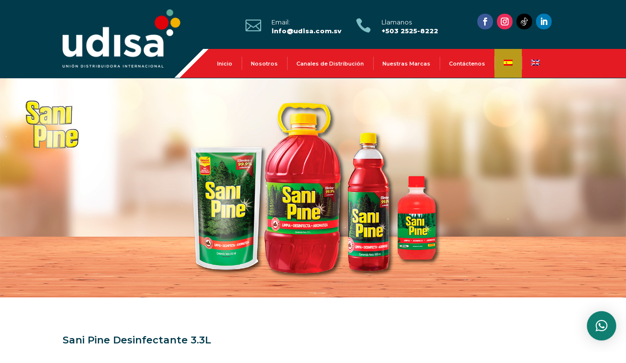

--- FILE ---
content_type: text/html; charset=UTF-8
request_url: https://www.udisa.com.sv/productos/sani-pine-desinfectante-3-3l/
body_size: 97631
content:
<!DOCTYPE html>
<html lang="es-ES">
<head>
<meta charset="UTF-8" />
<meta http-equiv="X-UA-Compatible" content="IE=edge">
<link rel="pingback" href="https://www.udisa.com.sv/xmlrpc.php" />
<script type="text/javascript">
document.documentElement.className = 'js';
</script>
<script>var et_site_url='https://www.udisa.com.sv';var et_post_id='235136';function et_core_page_resource_fallback(a,b){"undefined"===typeof b&&(b=a.sheet.cssRules&&0===a.sheet.cssRules.length);b&&(a.onerror=null,a.onload=null,a.href?a.href=et_site_url+"/?et_core_page_resource="+a.id+et_post_id:a.src&&(a.src=et_site_url+"/?et_core_page_resource="+a.id+et_post_id))}
</script><title>Sani Pine Desinfectante 3.3L | UDISA</title>
<link rel='dns-prefetch' href='//fonts.googleapis.com' />
<link rel='dns-prefetch' href='//s.w.org' />
<link rel="alternate" type="application/rss+xml" title="UDISA &raquo; Feed" href="https://www.udisa.com.sv/feed/" />
<link rel="alternate" type="application/rss+xml" title="UDISA &raquo; Feed de los comentarios" href="https://www.udisa.com.sv/comments/feed/" />
<link rel="alternate" type="application/rss+xml" title="UDISA &raquo; Comentario Sani Pine Desinfectante 3.3L del feed" href="https://www.udisa.com.sv/productos/sani-pine-desinfectante-3-3l/feed/" />
<!-- This site uses the Google Analytics by MonsterInsights plugin v7.13.1 - Using Analytics tracking - https://www.monsterinsights.com/ -->
<script type="text/javascript" data-cfasync="false">
(window.gaDevIds=window.gaDevIds||[]).push("dZGIzZG");
var mi_version         = '7.13.1';
var mi_track_user      = true;
var mi_no_track_reason = '';
var disableStr = 'ga-disable-UA-160162569-1';
/* Function to detect opted out users */
function __gaTrackerIsOptedOut() {
return document.cookie.indexOf(disableStr + '=true') > -1;
}
/* Disable tracking if the opt-out cookie exists. */
if ( __gaTrackerIsOptedOut() ) {
window[disableStr] = true;
}
/* Opt-out function */
function __gaTrackerOptout() {
document.cookie = disableStr + '=true; expires=Thu, 31 Dec 2099 23:59:59 UTC; path=/';
window[disableStr] = true;
}
if ( 'undefined' === typeof gaOptout ) {
function gaOptout() {
__gaTrackerOptout();
}
}
if ( mi_track_user ) {
(function(i,s,o,g,r,a,m){i['GoogleAnalyticsObject']=r;i[r]=i[r]||function(){
(i[r].q=i[r].q||[]).push(arguments)},i[r].l=1*new Date();a=s.createElement(o),
m=s.getElementsByTagName(o)[0];a.async=1;a.src=g;m.parentNode.insertBefore(a,m)
})(window,document,'script','//www.google-analytics.com/analytics.js','__gaTracker');
window.ga = __gaTracker;		__gaTracker('create', 'UA-160162569-1', 'auto');
__gaTracker('set', 'forceSSL', true);
__gaTracker('set', 'anonymizeIp', true);
__gaTracker('require', 'displayfeatures');
__gaTracker('require', 'linkid', 'linkid.js');
__gaTracker('send','pageview');
__gaTracker( function() { window.ga = __gaTracker; } );
} else {
console.log( "" );
(function() {
/* https://developers.google.com/analytics/devguides/collection/analyticsjs/ */
var noopfn = function() {
return null;
};
var noopnullfn = function() {
return null;
};
var Tracker = function() {
return null;
};
var p = Tracker.prototype;
p.get = noopfn;
p.set = noopfn;
p.send = noopfn;
var __gaTracker = function() {
var len = arguments.length;
if ( len === 0 ) {
return;
}
var f = arguments[len-1];
if ( typeof f !== 'object' || f === null || typeof f.hitCallback !== 'function' ) {
console.log( 'Not running function __gaTracker(' + arguments[0] + " ....) because you are not being tracked. " + mi_no_track_reason );
return;
}
try {
f.hitCallback();
} catch (ex) {
}
};
__gaTracker.create = function() {
return new Tracker();
};
__gaTracker.getByName = noopnullfn;
__gaTracker.getAll = function() {
return [];
};
__gaTracker.remove = noopfn;
window['__gaTracker'] = __gaTracker;
window.ga = __gaTracker;		})();
}
</script>
<!-- / Google Analytics by MonsterInsights -->
<script type="text/javascript">
window._wpemojiSettings = {"baseUrl":"https:\/\/s.w.org\/images\/core\/emoji\/12.0.0-1\/72x72\/","ext":".png","svgUrl":"https:\/\/s.w.org\/images\/core\/emoji\/12.0.0-1\/svg\/","svgExt":".svg","source":{"concatemoji":"https:\/\/www.udisa.com.sv\/wp-includes\/js\/wp-emoji-release.min.js?ver=5.3.10"}};
!function(e,a,t){var n,r,o,i=a.createElement("canvas"),p=i.getContext&&i.getContext("2d");function s(e,t){var a=String.fromCharCode;p.clearRect(0,0,i.width,i.height),p.fillText(a.apply(this,e),0,0);e=i.toDataURL();return p.clearRect(0,0,i.width,i.height),p.fillText(a.apply(this,t),0,0),e===i.toDataURL()}function c(e){var t=a.createElement("script");t.src=e,t.defer=t.type="text/javascript",a.getElementsByTagName("head")[0].appendChild(t)}for(o=Array("flag","emoji"),t.supports={everything:!0,everythingExceptFlag:!0},r=0;r<o.length;r++)t.supports[o[r]]=function(e){if(!p||!p.fillText)return!1;switch(p.textBaseline="top",p.font="600 32px Arial",e){case"flag":return s([127987,65039,8205,9895,65039],[127987,65039,8203,9895,65039])?!1:!s([55356,56826,55356,56819],[55356,56826,8203,55356,56819])&&!s([55356,57332,56128,56423,56128,56418,56128,56421,56128,56430,56128,56423,56128,56447],[55356,57332,8203,56128,56423,8203,56128,56418,8203,56128,56421,8203,56128,56430,8203,56128,56423,8203,56128,56447]);case"emoji":return!s([55357,56424,55356,57342,8205,55358,56605,8205,55357,56424,55356,57340],[55357,56424,55356,57342,8203,55358,56605,8203,55357,56424,55356,57340])}return!1}(o[r]),t.supports.everything=t.supports.everything&&t.supports[o[r]],"flag"!==o[r]&&(t.supports.everythingExceptFlag=t.supports.everythingExceptFlag&&t.supports[o[r]]);t.supports.everythingExceptFlag=t.supports.everythingExceptFlag&&!t.supports.flag,t.DOMReady=!1,t.readyCallback=function(){t.DOMReady=!0},t.supports.everything||(n=function(){t.readyCallback()},a.addEventListener?(a.addEventListener("DOMContentLoaded",n,!1),e.addEventListener("load",n,!1)):(e.attachEvent("onload",n),a.attachEvent("onreadystatechange",function(){"complete"===a.readyState&&t.readyCallback()})),(n=t.source||{}).concatemoji?c(n.concatemoji):n.wpemoji&&n.twemoji&&(c(n.twemoji),c(n.wpemoji)))}(window,document,window._wpemojiSettings);
</script>
<meta content="Udisa S.A. de C.V Child v.1.0.0" name="generator"/><style type="text/css">
img.wp-smiley,
img.emoji {
display: inline !important;
border: none !important;
box-shadow: none !important;
height: 1em !important;
width: 1em !important;
margin: 0 .07em !important;
vertical-align: -0.1em !important;
background: none !important;
padding: 0 !important;
}
</style>
<link rel='stylesheet' id='wp-block-library-css'  href='//www.udisa.com.sv/wp-content/cache/wpfc-minified/dqsuyy03/4o251.css' type='text/css' media='all' />
<link rel='stylesheet' id='wc-block-style-css'  href='//www.udisa.com.sv/wp-content/cache/wpfc-minified/lmjmrko3/4o251.css' type='text/css' media='all' />
<link rel='stylesheet' id='wtfdivi-user-css-css'  href='//www.udisa.com.sv/wp-content/uploads/wtfdivi/es/wp_head.css?ver=5.3.10' type='text/css' media='all' />
<link rel='stylesheet' id='photoswipe-css'  href='//www.udisa.com.sv/wp-content/cache/wpfc-minified/kdawz36g/4o251.css' type='text/css' media='all' />
<link rel='stylesheet' id='photoswipe-default-skin-css'  href='//www.udisa.com.sv/wp-content/cache/wpfc-minified/1bseao8o/4o251.css' type='text/css' media='all' />
<link rel='stylesheet' id='woocommerce-layout-css'  href='//www.udisa.com.sv/wp-content/cache/wpfc-minified/8mpyunlz/4o251.css' type='text/css' media='all' />
<link rel='stylesheet' id='woocommerce-smallscreen-css'  href='//www.udisa.com.sv/wp-content/cache/wpfc-minified/d2jccx04/4o251.css' type='text/css' media='only screen and (max-width: 767px)' />
<link rel='stylesheet' id='woocommerce-general-css'  href='//www.udisa.com.sv/wp-content/cache/wpfc-minified/eujm2h38/4o251.css' type='text/css' media='all' />
<style id='woocommerce-inline-inline-css' type='text/css'>
.woocommerce form .form-row .required { visibility: visible; }
</style>
<link rel='stylesheet' id='wpml-menu-item-0-css'  href='//www.udisa.com.sv/wp-content/cache/wpfc-minified/14kvydtt/4o251.css' type='text/css' media='all' />
<style id='wpml-menu-item-0-inline-css' type='text/css'>
.wpml-ls-slot-63.wpml-ls-current-language, .wpml-ls-slot-63.wpml-ls-current-language a, .wpml-ls-slot-63.wpml-ls-current-language a:visited{background-color:#ba9a1b;}.wpml-ls-slot-63.wpml-ls-current-language:hover, .wpml-ls-slot-63.wpml-ls-current-language:hover a, .wpml-ls-slot-63.wpml-ls-current-language a:hover{background-color:#ba9a1b;}
</style>
<link rel='stylesheet' id='monsterinsights-popular-posts-style-css'  href='//www.udisa.com.sv/wp-content/cache/wpfc-minified/869ypujp/4o251.css' type='text/css' media='all' />
<link rel='stylesheet' id='yit-icon-retinaicon-font-css'  href='//www.udisa.com.sv/wp-content/cache/wpfc-minified/dsh3o0us/4o251.css' type='text/css' media='all' />
<link rel='stylesheet' id='font-awesome-css'  href='//www.udisa.com.sv/wp-content/cache/wpfc-minified/2fb0ne4l/4o251.css' type='text/css' media='all' />
<style id='font-awesome-inline-css' type='text/css'>
[data-font="FontAwesome"]:before {font-family: 'FontAwesome' !important;content: attr(data-icon) !important;speak: none !important;font-weight: normal !important;font-variant: normal !important;text-transform: none !important;line-height: 1 !important;font-style: normal !important;-webkit-font-smoothing: antialiased !important;-moz-osx-font-smoothing: grayscale !important;}
</style>
<link rel='stylesheet' id='ywctm-premium-style-css'  href='//www.udisa.com.sv/wp-content/cache/wpfc-minified/g12a749/4o251.css' type='text/css' media='all' />
<link rel='stylesheet' id='parent-style-css'  href='//www.udisa.com.sv/wp-content/cache/wpfc-minified/13hx1xml/4o251.css' type='text/css' media='all' />
<link rel='stylesheet' id='divi-style-css'  href='//www.udisa.com.sv/wp-content/themes/udisa/style.css?ver=4.0.11' type='text/css' media='all' />
<link rel='stylesheet' id='wc-builder-divi-styles-css'  href='//www.udisa.com.sv/wp-content/plugins/wc-builder-divi-premium/styles/style.min.css?ver=2.2.1' type='text/css' media='all' />
<link rel='stylesheet' id='et-builder-googlefonts-cached-css'  href='https://fonts.googleapis.com/css?family=Montserrat%3A100%2C100italic%2C200%2C200italic%2C300%2C300italic%2Cregular%2Citalic%2C500%2C500italic%2C600%2C600italic%2C700%2C700italic%2C800%2C800italic%2C900%2C900italic%7CPoppins%3A100%2C100italic%2C200%2C200italic%2C300%2C300italic%2Cregular%2Citalic%2C500%2C500italic%2C600%2C600italic%2C700%2C700italic%2C800%2C800italic%2C900%2C900italic%7CRaleway%3A100%2C100italic%2C200%2C200italic%2C300%2C300italic%2Cregular%2Citalic%2C500%2C500italic%2C600%2C600italic%2C700%2C700italic%2C800%2C800italic%2C900%2C900italic%7CSource+Sans+Pro%3A200%2C200italic%2C300%2C300italic%2Cregular%2Citalic%2C600%2C600italic%2C700%2C700italic%2C900%2C900italic&#038;ver=5.3.10#038;subset=vietnamese,latin,latin-ext,devanagari,cyrillic,greek,greek-ext,cyrillic-ext' type='text/css' media='all' />
<link rel='stylesheet' id='qlwapp-css'  href='//www.udisa.com.sv/wp-content/cache/wpfc-minified/1p6opyf1/4o251.css' type='text/css' media='all' />
<link rel='stylesheet' id='qlwapp-icons-css'  href='//www.udisa.com.sv/wp-content/cache/wpfc-minified/kq8olzne/4o251.css' type='text/css' media='all' />
<link rel='stylesheet' id='et-shortcodes-responsive-css-css'  href='//www.udisa.com.sv/wp-content/cache/wpfc-minified/2c4l0tck/4o251.css' type='text/css' media='all' />
<link rel='stylesheet' id='magnific-popup-css'  href='//www.udisa.com.sv/wp-content/cache/wpfc-minified/felqf2iu/4o251.css' type='text/css' media='all' />
<link rel='stylesheet' id='dashicons-css'  href='//www.udisa.com.sv/wp-content/cache/wpfc-minified/g23g4uuo/4o251.css' type='text/css' media='all' />
<style id='dashicons-inline-css' type='text/css'>
[data-font="Dashicons"]:before {font-family: 'Dashicons' !important;content: attr(data-icon) !important;speak: none !important;font-weight: normal !important;font-variant: normal !important;text-transform: none !important;line-height: 1 !important;font-style: normal !important;-webkit-font-smoothing: antialiased !important;-moz-osx-font-smoothing: grayscale !important;}
</style>
<link rel='stylesheet' id='divi-ultimate-header-plugin-main-css-css'  href='//www.udisa.com.sv/wp-content/cache/wpfc-minified/qlbdsh1w/4o251.css' type='text/css' media='all' />
<link rel='stylesheet' id='external-plugin-css'  href='//www.udisa.com.sv/wp-content/cache/wpfc-minified/e2dy0qtd/4o2nz.css' type='text/css' media='all' />
<link rel='stylesheet' id='yith-quick-view-css'  href='//www.udisa.com.sv/wp-content/cache/wpfc-minified/scru0ab/4o2nz.css' type='text/css' media='all' />
<style id='yith-quick-view-inline-css' type='text/css'>
.yith-quick-view.yith-modal .yith-wcqv-main{background:#ffffff;}
.yith-wcqv-button.inside-thumb span, .yith-wcqv-button.button{color:#ffffff !important;background:#222222 !important;}
.yith-wcqv-button.inside-thumb:hover span, .yith-wcqv-button.button:hover{color:#ffffff !important;background:#ababab !important;}
.yith-quick-view-content.woocommerce div.summary h1,.yith-quick-view-content.woocommerce div.summary div[itemprop="description"],.yith-quick-view-content.woocommerce div.summary .product_meta,.yith-quick-view-content.woocommerce div.summary .price,.yith-quick-view-content.woocommerce div.summary .price ins {color: #222222;}
.yith-quick-view-content.woocommerce div.summary .woocommerce-product-rating .star-rating,.yith-quick-view-content.woocommerce div.summary .woocommerce-product-rating .star-rating:before {color: #f7c104;}
.yith-quick-view-content.woocommerce div.summary button.button.alt{background: #a46497;color: #ffffff;}
.yith-quick-view-content.woocommerce div.summary button.button.alt:hover{background: #935386;color: #ffffff;}
.yith-quick-view-content.woocommerce div.summary .yith-wcqv-view-details{background: #ebe9eb!important;color: #515151;!important}
.yith-quick-view-content.woocommerce div.summary .yith-wcqv-view-details:hover{background: #dad8da!important;color: #515151;!important}
@media (min-width: 481px){.yith-quick-view.yith-modal .yith-quick-view-content div.images{width:50% !important;}
.yith-quick-view.yith-modal .yith-quick-view-content div.summary{width:50% !important;}}
</style>
<link rel='stylesheet' id='wcbd-css-css'  href='//www.udisa.com.sv/wp-content/cache/wpfc-minified/8mmro6pk/4o251.css' type='text/css' media='all' />
<script type='text/javascript' src='//www.udisa.com.sv/wp-content/cache/wpfc-minified/5cbd340edc5fce4ae08311de5e66c289/4o252.js'></script>
<script type='text/javascript' src='//www.udisa.com.sv/wp-content/cache/wpfc-minified/d9c4a580d20fbac00cf494260be54cc8/4o252.js'></script>
<script type='text/javascript'>
/* <![CDATA[ */
var monsterinsights_frontend = {"js_events_tracking":"true","download_extensions":"doc,pdf,ppt,zip,xls,docx,pptx,xlsx","inbound_paths":"[{\"path\":\"\\\/go\\\/\",\"label\":\"affiliate\"},{\"path\":\"\\\/recommend\\\/\",\"label\":\"affiliate\"}]","home_url":"https:\/\/www.udisa.com.sv","hash_tracking":"false"};
/* ]]> */
</script>
<script type='text/javascript' src='//www.udisa.com.sv/wp-content/cache/wpfc-minified/5db34b3cb8ea8643b01386be43f8181c/4o252.js'></script>
<script type='text/javascript'>
/* <![CDATA[ */
var et_core_api_spam_recaptcha = {"site_key":"","page_action":{"action":"sanipinedesinfectante33l"}};
/* ]]> */
</script>
<script type='text/javascript' src='//www.udisa.com.sv/wp-content/cache/wpfc-minified/98c79da814823d0b401bb26e6f0d7d63/4o252.js'></script>
<script>
document.addEventListener( "DOMContentLoaded", function( event ) {
window.et_location_hash = window.location.hash;
if ( "" !== window.et_location_hash ) {
// Prevent jump to anchor - Firefox
window.scrollTo( 0, 0 );
var et_anchor_element = document.getElementById( window.et_location_hash.substring( 1 ) );
if( et_anchor_element === null ) {
return;
}
// bypass auto scrolling, if supported
if ("scrollRestoration" in history) {
history.scrollRestoration = "manual";
} else {
// Prevent jump to anchor - Other Browsers
window.et_location_hash_style = et_anchor_element.style.display;
et_anchor_element.style.display = "none";
}
}
} );
</script><link rel='https://api.w.org/' href='https://www.udisa.com.sv/wp-json/' />
<link rel="EditURI" type="application/rsd+xml" title="RSD" href="https://www.udisa.com.sv/xmlrpc.php?rsd" />
<link rel="wlwmanifest" type="application/wlwmanifest+xml" href="https://www.udisa.com.sv/wp-includes/wlwmanifest.xml" /> 
<meta name="generator" content="WordPress 5.3.10" />
<meta name="generator" content="WooCommerce 3.8.1" />
<link rel="canonical" href="https://www.udisa.com.sv/productos/sani-pine-desinfectante-3-3l/" />
<link rel='shortlink' href='https://www.udisa.com.sv/?p=235136' />
<link rel="alternate" type="application/json+oembed" href="https://www.udisa.com.sv/wp-json/oembed/1.0/embed?url=https%3A%2F%2Fwww.udisa.com.sv%2Fproductos%2Fsani-pine-desinfectante-3-3l%2F" />
<link rel="alternate" type="text/xml+oembed" href="https://www.udisa.com.sv/wp-json/oembed/1.0/embed?url=https%3A%2F%2Fwww.udisa.com.sv%2Fproductos%2Fsani-pine-desinfectante-3-3l%2F&#038;format=xml" />
<meta name="generator" content="WPML ver:4.3.5 stt:1,2;" />
<style>
/* Display the team member icons */
.db_pb_team_member_website_icon:before{content:"\e0e3";}
.db_pb_team_member_email_icon:before{content:"\e010";}
.db_pb_team_member_instagram_icon:before{content:"\e09a";}
/* Fix email icon hidden by Email Address Encoder plugin */
ul.et_pb_member_social_links li > span { 
display: inline-block !important; 
}
</style>
<style>
@media only screen and (min-width: 981px) {
.et_pb_module.db_inline_form .et_pb_newsletter_fields > p { 
flex: auto !important;
}
.et_pb_module.db_inline_form .et_pb_newsletter_fields p.et_pb_newsletter_field {
margin-right: 2%; 
}
}
</style>
<style type="text/css"> 		body.free-vertical-navigation-body-tag .free-hamburger-icon .mobile_menu_bar:before { color: #e51b23; }
.free-vertical-navigation-background-overlay { background-color: rgba(255,255,255,0.85); }
.free-vertical-navigation, .free-vertical-navigation-wrapper { max-width: 250px!important; width: 100%!important; }
.free-vertical-navigation .fullwidth-menu-nav>ul>li>ul.sub-menu { left: 250px; }
.free-vertical-navigation .fullwidth-menu-nav>ul>li.et-reverse-direction-nav>ul.sub-menu { left: auto; right: 250px; }
.free-vertical-navigation-menu-hover-1 .free-vertical-navigation nav>ul>li>a:before,
.free-vertical-navigation-menu-hover-2 .free-vertical-navigation nav>ul>li>a:before,
.free-vertical-navigation-menu-hover-3 .free-vertical-navigation nav>ul>li:hover>a,
.free-vertical-navigation-menu-hover-4 .free-vertical-navigation nav>ul>li>a:before {
background-color: #e51b23!important;
}
body.free-vertical-navigation-custom-menu-hover .free-vertical-navigation nav>ul>li:hover>a {
color: #ffffff!important;
}
@media screen and (min-width: 981px) {
html.et-fb-root-ancestor:not(.et-fb-preview--wireframe) .free-vertical-navigation {
margin-left: -250px!important;
}
html.et-fb-root-ancestor:not(.et-fb-preview--wireframe) body.free-vertical-navigation-body-tag.et-db.et-bfb>article #page-container-bfb .et-fb-post-content,
html.et-fb-root-ancestor:not(.et-fb-preview--wireframe) body.free-vertical-navigation-body-tag .et-fb-post-content {
margin-left: 250px!important;
}
html.et-fb-root-ancestor:not(.et-fb-preview--wireframe) body.free-vertical-navigation-body-tag.et-db.et-bfb>article #page-container-bfb .et-fb-post-content .free-vertical-navigation {
position: relative!important;
float: left !important;
}
}
@media screen and (min-width: 1140px) {
html.et-fb-root-ancestor:not(.et-fb-preview--wireframe) .free-vertical-navigation-breakpoint-show {
opacity: 0.5!important;
}
html:not(.et-fb-root-ancestor) .free-vertical-navigation {
position: fixed!important;
left: 0;
}
html:not(.et-fb-root-ancestor) .free-vertical-navigation-wrapper .free-vertical-navigation {
position: relative!important;
}
html:not(.et-fb-root-ancestor):not(.et-fb-preview--wireframe) body.free-vertical-navigation-body-tag #et-main-area,
body.free-vertical-navigation-body-tag .free-du-plugin-header {
margin-left: 250px!important;
}
html:not(.et-fb-root-ancestor) .free-vertical-navigation-breakpoint-show {
display: none!important;
}
.free-vertical-navigation-background-overlay {
display: none!important;
}
.free-vertical-navigation-wrapper:not(.free-menu-collapsible-wrapper) {
box-shadow: none!important;
}
}
@media screen and (max-width: 1139px) {
html.et-fb-root-ancestor:not(.et-fb-preview--wireframe) .free-vertical-navigation-breakpoint-hide,
html.et-fb-root-ancestor:not(.et-fb-preview--wireframe) .free-vertical-navigation {
opacity: 0.5!important;
}
html:not(.et-fb-root-ancestor) .free-vertical-navigation {
transform: translateX(-100%);
}
html:not(.et-fb-root-ancestor) .free-vertical-navigation-wrapper .free-vertical-navigation {
transform: translateX(0%);
}
body:not(.free-vertical-navigation-overlay-show) .free-vertical-navigation-wrapper {
box-shadow: none!important;
}
}
@media screen and (max-width: 1139px) {
html:not(.et-fb-root-ancestor) .free-vertical-navigation-breakpoint-hide {
display: none!important;
}
body.free-vertical-navigation-overlay-left .free-vertical-navigation-wrapper {
transform: translateX(-100%);
transition: all 0.5s ease;
}
body.free-vertical-navigation-overlay-right .free-vertical-navigation-wrapper {
transform: translateX(100%);
left: auto;
right: 0;
transition: all 0.5s ease;
}
}
@media screen and (min-width: 981px) {
#main-header, #top-header { display: none!important; }
#page-container { padding-top: 0!important; margin-top: 0!important; }
}
.free-menu-hover-3 .free-header-menu nav>ul>li:hover { background-color: #ffffff; }
.free-menu-hover-3 .free-header-menu nav>ul>li:hover>a,
.free-menu-hover-3.et-db #et-boc .free-header-menu nav>ul>li:hover>a { color: #dd3333!important; opacity: 1!important; }
</style>                 <style type="text/css">
form.cart button.single_add_to_cart_button, form.cart .quantity, .widget.woocommerce.widget_shopping_cart                    {
display: none !important
}
</style>
<meta name="viewport" content="width=device-width, initial-scale=1.0, maximum-scale=1.0, user-scalable=0" />	<noscript><style>.woocommerce-product-gallery{ opacity: 1 !important; }</style></noscript>
<style type="text/css">
#main-header .et_mobile_menu .menu-item-has-children > a { background-color: transparent; position: relative; }
#main-header .et_mobile_menu .menu-item-has-children > a:after { font-family: 'ETmodules'; text-align: center; speak: none; font-weight: normal; font-variant: normal; text-transform: none; -webkit-font-smoothing: antialiased; position: absolute; }
#main-header .et_mobile_menu .menu-item-has-children > a:after { font-size: 16px; content: '\4c'; top: 13px; right: 10px; }
#main-header .et_mobile_menu .menu-item-has-children.visible > a:after { content: '\4d'; }
#main-header .et_mobile_menu ul.sub-menu { display: none !important; visibility: hidden !important;  transition: all 1.5s ease-in-out;}
#main-header .et_mobile_menu .visible > ul.sub-menu { display: block !important; visibility: visible !important; }
</style>
<script type="text/javascript">
(function($) {
function setup_collapsible_submenus() {
var $menu = $('#mobile_menu'),
top_level_link = '#mobile_menu .menu-item-has-children > a';
$menu.find('a').each(function() {
$(this).off('click');
if ( $(this).is(top_level_link) ) {
$(this).attr('href', '#');
}
if ( ! $(this).siblings('.sub-menu').length ) {
$(this).on('click', function(event) {
$(this).parents('.mobile_nav').trigger('click');
});
} else {
$(this).on('click', function(event) {
event.preventDefault();
$(this).parent().toggleClass('visible');
});
}
});
}
$(window).load(function() {
setTimeout(function() {
setup_collapsible_submenus();
}, 700);
});
})(jQuery);
</script>
<link rel="icon" href="https://www.udisa.com.sv/wp-content/uploads/2019/09/cropped-FAvicon-32x32.png" sizes="32x32" />
<link rel="icon" href="https://www.udisa.com.sv/wp-content/uploads/2019/09/cropped-FAvicon-192x192.png" sizes="192x192" />
<link rel="apple-touch-icon-precomposed" href="https://www.udisa.com.sv/wp-content/uploads/2019/09/cropped-FAvicon-180x180.png" />
<meta name="msapplication-TileImage" content="https://www.udisa.com.sv/wp-content/uploads/2019/09/cropped-FAvicon-270x270.png" />
<link rel="stylesheet" id="et-divi-customizer-global-cached-inline-styles" href='//www.udisa.com.sv/wp-content/cache/wpfc-minified/6wco6nrn/21gr7.css' onerror="et_core_page_resource_fallback(this, true)" onload="et_core_page_resource_fallback(this)" />            <style>
:root { 
--qlwapp-scheme-brand:#107f72;--qlwapp-scheme-message:#000000;--qlwapp-scheme-name:#c1272d;--qlwapp-scheme-qlwapp_scheme_form_nonce:732f250041;--qlwapp-scheme-_wp_http_referer:/wp-admin/admin.php?page=qlwapp_scheme;              }
#qlwapp .qlwapp-toggle,
#qlwapp .qlwapp-box .qlwapp-header,
#qlwapp .qlwapp-box .qlwapp-user,
#qlwapp .qlwapp-box .qlwapp-user:before {
background-color: var(--qlwapp-scheme-brand);  
}
</style>
<style>
#qlwapp .qlwapp-box .qlwapp-account {
color: var(--qlwapp-scheme-name);
}
#qlwapp .qlwapp-box .qlwapp-message, 
#qlwapp .qlwapp-box .qlwapp-response {
color: var(--qlwapp-scheme-message);
}
</style>
<script data-wpfc-render="false">var Wpfcll={sources:[],loaded_index:[],i:function(){this.set_source(document.getElementsByTagName("img"));this.set_source(document.getElementsByTagName("iframe"));window.addEventListener('scroll',function(){Wpfcll.load_sources();});window.addEventListener('resize',function(){Wpfcll.load_sources();});},c:function(e,pageload){var winH=document.documentElement.clientHeight || body.clientHeight;var number=pageload ? 0:800;var elemRect=e.getBoundingClientRect();var top=0;var parent=e.parentNode;var parentRect=parent.getBoundingClientRect();if(elemRect.x==0 && elemRect.y==0){for (var i=0;i < 10;i++){if(parent){if(parentRect.x==0 && parentRect.y==0){parent=parent.parentNode;parentRect=parent.getBoundingClientRect();}else{top=parentRect.top;break;}}};}else{top=elemRect.top;}if(winH - top + number > 0){return true;}return false;},r:function(e,pageload){var s=this;var osrc,osrcs;try{if(s.c(e,pageload)){osrc=e.getAttribute("wpfc-data-original-src");osrcs=e.getAttribute("wpfc-data-original-srcset");if(osrc || osrcs){if(osrc){e.setAttribute('src',osrc);}if(osrcs){e.setAttribute('srcset',osrcs);}e.removeAttribute("wpfc-data-original-src");e.removeAttribute("onload");}}}catch(error){console.log(error);console.log("==>",e);}},set_source:function(arr){if(arr.length > 0){var s=this;[].forEach.call(arr,function(e,index){s.sources.push(e);});}},load_sources:function(){var s=this;[].forEach.call(s.sources,function(e,index){s.r(e,false);});}};if(window.attachEvent){window.attachEvent('onload',wpfci);}else{if(window.onload){var wpfcllc=window.onload;var wpfclln=function(evt){wpfcllc(evt);wpfci(evt);};window.onload=wpfclln;}else{window.onload=wpfci;}}function wpfci(){Wpfcll.i();}</script>
</head>
<body class="product-template-default single single-product postid-235136 theme-Divi dbdb_divi_2_4_up woocommerce woocommerce-page woocommerce-no-js free-menu-hover-3 free-custom-header free-vertical-navigation-overlay-right et_pb_button_helper_class et_fixed_nav et_show_nav et_primary_nav_dropdown_animation_fade et_secondary_nav_dropdown_animation_fade et_header_style_left et_pb_footer_columns4 et_cover_background et_pb_gutter osx et_pb_gutters3 et_smooth_scroll et_divi_theme et-db wcbd_layout woo_product_divi_layout et_pb_pagebuilder_layout">
<div id="page-container">
<header id="main-header" data-height-onload="66">
<div class="container clearfix et_menu_container">
<div class="logo_container">
<span class="logo_helper"></span>
<a href="https://www.udisa.com.sv/">
<img src="https://www.udisa.com.sv/wp-content/uploads/lOGO-cOLOR.png" alt="UDISA" id="logo" data-height-percentage="54" />
</a>
</div>
<div id="et-top-navigation" data-height="66" data-fixed-height="40">
<nav id="top-menu-nav">
<ul id="top-menu" class="nav et_disable_top_tier"><li id="menu-item-235333" class="menu-item menu-item-type-post_type menu-item-object-page menu-item-home menu-item-235333"><a href="https://www.udisa.com.sv/">Inicio</a></li>
<li id="menu-item-235337" class="menu-item menu-item-type-post_type menu-item-object-page menu-item-235337"><a href="https://www.udisa.com.sv/nosotros/">Nosotros</a></li>
<li id="menu-item-235336" class="menu-item menu-item-type-post_type menu-item-object-page menu-item-235336"><a href="https://www.udisa.com.sv/canal/">Canales de Distribución</a></li>
<li id="menu-item-235335" class="menu-item menu-item-type-post_type menu-item-object-page menu-item-has-children current_page_parent menu-item-235335"><a href="https://www.udisa.com.sv/marcas/">Nuestras Marcas</a>
<ul class="sub-menu">
<li id="menu-item-235392" class="menu-item menu-item-type-post_type menu-item-object-page menu-item-has-children menu-item-235392"><a href="https://www.udisa.com.sv/marcas/alimentos/">ALIMENTOS Y BEBIDAS</a>
<ul class="sub-menu">
<li id="menu-item-236124" class="menu-item menu-item-type-post_type menu-item-object-page menu-item-236124"><a href="https://www.udisa.com.sv/marcas/alimentos/aconcagua/">Aconcagua</a></li>
<li id="menu-item-235790" class="menu-item menu-item-type-post_type menu-item-object-page menu-item-235790"><a href="https://www.udisa.com.sv/marcas/alimentos/aunt-jemima/">Aunt Jemima</a></li>
<li id="menu-item-235788" class="menu-item menu-item-type-post_type menu-item-object-page menu-item-235788"><a href="https://www.udisa.com.sv/marcas/alimentos/bahia/">Bahia</a></li>
<li id="menu-item-235649" class="menu-item menu-item-type-post_type menu-item-object-page menu-item-235649"><a href="https://www.udisa.com.sv/marcas/alimentos/cafe-toro/">Café Toro</a></li>
<li id="menu-item-236105" class="menu-item menu-item-type-post_type menu-item-object-page menu-item-236105"><a href="https://www.udisa.com.sv/marcas/alimentos/cafe-nuestro/">Café Nuestro</a></li>
<li id="menu-item-235648" class="menu-item menu-item-type-post_type menu-item-object-page menu-item-235648"><a href="https://www.udisa.com.sv/marcas/alimentos/el-barbaro/">El Bárbaro</a></li>
<li id="menu-item-235789" class="menu-item menu-item-type-post_type menu-item-object-page menu-item-235789"><a href="https://www.udisa.com.sv/marcas/alimentos/terramonte/">Terramonte</a></li>
<li id="menu-item-235787" class="menu-item menu-item-type-post_type menu-item-object-page menu-item-235787"><a href="https://www.udisa.com.sv/marcas/alimentos/quaker/">Quaker</a></li>
</ul>
</li>
<li id="menu-item-235391" class="menu-item menu-item-type-post_type menu-item-object-page menu-item-has-children menu-item-235391"><a href="https://www.udisa.com.sv/marcas/limpieza/">LIMPIEZA</a>
<ul class="sub-menu">
<li id="menu-item-235647" class="menu-item menu-item-type-post_type menu-item-object-page menu-item-235647"><a href="https://www.udisa.com.sv/marcas/limpieza/clorox/">Clorox</a></li>
<li id="menu-item-235731" class="menu-item menu-item-type-post_type menu-item-object-page menu-item-235731"><a href="https://www.udisa.com.sv/marcas/limpieza/glad/">GLAD</a></li>
<li id="menu-item-235705" class="menu-item menu-item-type-post_type menu-item-object-page menu-item-235705"><a href="https://www.udisa.com.sv/marcas/limpieza/formula-409/">Formula 409</a></li>
<li id="menu-item-235645" class="menu-item menu-item-type-post_type menu-item-object-page menu-item-235645"><a href="https://www.udisa.com.sv/marcas/limpieza/fresh-step/">Fresh Step</a></li>
<li id="menu-item-235739" class="menu-item menu-item-type-post_type menu-item-object-page menu-item-235739"><a href="https://www.udisa.com.sv/marcas/limpieza/la-negrita/">La Negrita</a></li>
<li id="menu-item-235755" class="menu-item menu-item-type-post_type menu-item-object-page menu-item-235755"><a href="https://www.udisa.com.sv/marcas/limpieza/pal/">PAL</a></li>
<li id="menu-item-235764" class="menu-item menu-item-type-post_type menu-item-object-page menu-item-235764"><a href="https://www.udisa.com.sv/marcas/limpieza/pine-sol/">Pine Sol</a></li>
<li id="menu-item-235646" class="menu-item menu-item-type-post_type menu-item-object-page menu-item-235646"><a href="https://www.udisa.com.sv/marcas/limpieza/poett/">Poett</a></li>
<li id="menu-item-235782" class="menu-item menu-item-type-post_type menu-item-object-page menu-item-235782"><a href="https://www.udisa.com.sv/marcas/limpieza/sani-pine/">Sani Pine</a></li>
</ul>
</li>
<li id="menu-item-235390" class="menu-item menu-item-type-post_type menu-item-object-page menu-item-has-children menu-item-235390"><a href="https://www.udisa.com.sv/marcas/personal/">CUIDADO PERSONAL</a>
<ul class="sub-menu">
<li id="menu-item-235661" class="menu-item menu-item-type-post_type menu-item-object-page menu-item-235661"><a href="https://www.udisa.com.sv/marcas/personal/adorable/">Adorable</a></li>
<li id="menu-item-237268" class="menu-item menu-item-type-post_type menu-item-object-page menu-item-237268"><a href="https://www.udisa.com.sv/marcas/personal/barbra-mercel-2/">BARBRA MERCEL</a></li>
<li id="menu-item-235684" class="menu-item menu-item-type-post_type menu-item-object-page menu-item-235684"><a href="https://www.udisa.com.sv/marcas/personal/brylcreem/">Brylcreem</a></li>
<li id="menu-item-235643" class="menu-item menu-item-type-post_type menu-item-object-page menu-item-235643"><a href="https://www.udisa.com.sv/marcas/personal/infaderm/">Infaderm</a></li>
<li id="menu-item-235644" class="menu-item menu-item-type-post_type menu-item-object-page menu-item-235644"><a href="https://www.udisa.com.sv/marcas/personal/vijosa/">Vijosa</a></li>
</ul>
</li>
</ul>
</li>
<li id="menu-item-235334" class="menu-item menu-item-type-post_type menu-item-object-page menu-item-235334"><a href="https://www.udisa.com.sv/contactenos/">Contáctenos</a></li>
<li id="menu-item-wpml-ls-117-es" class="menu-item wpml-ls-slot-117 wpml-ls-item wpml-ls-item-es wpml-ls-current-language wpml-ls-menu-item wpml-ls-first-item menu-item-type-wpml_ls_menu_item menu-item-object-wpml_ls_menu_item menu-item-wpml-ls-117-es"><a title="Español" href="https://www.udisa.com.sv/productos/sani-pine-desinfectante-3-3l/"><img class="wpml-ls-flag" src="https://www.udisa.com.sv/wp-content/plugins/sitepress-multilingual-cms/res/flags/es.png" alt=""><span class="wpml-ls-display">Español</span></a></li>
<li id="menu-item-wpml-ls-117-en" class="menu-item wpml-ls-slot-117 wpml-ls-item wpml-ls-item-en wpml-ls-menu-item wpml-ls-last-item menu-item-type-wpml_ls_menu_item menu-item-object-wpml_ls_menu_item menu-item-wpml-ls-117-en"><a title="Inglés" href="https://www.udisa.com.sv/en/productos/sani-pine-desinfectante-3-3l/"><img class="wpml-ls-flag" src="https://www.udisa.com.sv/wp-content/plugins/sitepress-multilingual-cms/res/flags/en.png" alt=""><span class="wpml-ls-display">Inglés</span></a></li>
</ul>						</nav>
<a href="https://www.udisa.com.sv" class="et-cart-info">
<span></span>
</a>
<div id="et_mobile_nav_menu">
<div class="mobile_nav closed">
<span class="select_page">Seleccionar página</span>
<span class="mobile_menu_bar mobile_menu_bar_toggle"></span>
</div>
</div>				</div> <!-- #et-top-navigation -->
</div> <!-- .container -->
<div class="et_search_outer">
<div class="container et_search_form_container">
<form role="search" method="get" class="et-search-form" action="https://www.udisa.com.sv/">
<input type="search" class="et-search-field" placeholder="Búsqueda &hellip;" value="" name="s" title="Buscar:" />					</form>
<span class="et_close_search_field"></span>
</div>
</div>
</header><div class="free-du-plugin-header"><div class="et_pb_section et_pb_section_9 free-desktop-padding-top-zero free-background-overlay et_pb_equal_columns et_pb_section_parallax et_section_specialty">
<div class="et_pb_row">
<div class="et_pb_column et_pb_column_1_4 et_pb_column_18    et_pb_css_mix_blend_mode_passthrough">
<div class="et_pb_module et_pb_code et_pb_code_2">
<div class="et_pb_code_inner"><style>
html.et-fb-root-ancestor #main-header, html.et-fb-root-ancestor #top-header, html.et-fb-root-ancestor #main-footer {
display: none!important;
}
</style>
</div>
</div> <!-- .et_pb_code --><div class="et_pb_module et_pb_image et_pb_image_2">
<a href="/"><span class="et_pb_image_wrap "><img onload="Wpfcll.r(this,true);" src="https://www.udisa.com.sv/wp-content/plugins/wp-fastest-cache-premium/pro/images/blank.gif" wpfc-data-original-src="https://www.udisa.com.sv/wp-content/uploads/Logo-Blanco-Color.png" alt="" title="" wpfc-data-original-srcset="https://www.udisa.com.sv/wp-content/uploads/Logo-Blanco-Color.png 540w, https://www.udisa.com.sv/wp-content/uploads/Logo-Blanco-Color-480x236.png 480w" sizes="(min-width: 0px) and (max-width: 480px) 480px, (min-width: 481px) 540px, 100vw" /></span></a>
</div>
</div> <!-- .et_pb_column --><div class="et_pb_column et_pb_column_3_4 et_pb_column_19   et_pb_specialty_column  et_pb_css_mix_blend_mode_passthrough et-last-child">
<div class="et_pb_row_inner et_pb_row_inner_4 et_pb_gutters2">
<div class="et_pb_column et_pb_column_1_4 et_pb_column_inner et_pb_column_inner_8">
<div class="et_pb_module et_pb_blurb et_pb_blurb_4  et_pb_text_align_left  et_pb_blurb_position_left et_pb_bg_layout_light">
<div class="et_pb_blurb_content">
<div class="et_pb_main_blurb_image"><span class="et_pb_image_wrap"><span class="et-waypoint et_pb_animation_off et-pb-icon">&#xe010;</span></span></div>
<div class="et_pb_blurb_container">
<h4 class="et_pb_module_header"><span>Email:</span></h4>
<div class="et_pb_blurb_description"><p>info@udisa.com.sv</p></div>
</div>
</div> <!-- .et_pb_blurb_content -->
</div> <!-- .et_pb_blurb -->
</div> <!-- .et_pb_column --><div class="et_pb_column et_pb_column_1_4 et_pb_column_inner et_pb_column_inner_9">
<div class="et_pb_module et_pb_blurb et_pb_blurb_5  et_pb_text_align_left  et_pb_blurb_position_left et_pb_bg_layout_light">
<div class="et_pb_blurb_content">
<div class="et_pb_main_blurb_image"><span class="et_pb_image_wrap"><span class="et-waypoint et_pb_animation_off et-pb-icon">&#xe090;</span></span></div>
<div class="et_pb_blurb_container">
<h4 class="et_pb_module_header"><span>Llamanos</span></h4>
<div class="et_pb_blurb_description"><p>+503 2525-8222 </p></div>
</div>
</div> <!-- .et_pb_blurb_content -->
</div> <!-- .et_pb_blurb -->
</div> <!-- .et_pb_column --><div class="et_pb_column et_pb_column_1_4 et_pb_column_inner et_pb_column_inner_10 et-last-child">
<ul class="et_pb_module et_pb_social_media_follow et_pb_social_media_follow_3 clearfix  et_pb_text_align_center et_pb_bg_layout_dark">
<li
class='et_pb_social_media_follow_network_12 et_pb_social_icon et_pb_social_network_link  et-social-facebook et_pb_social_media_follow_network_12'><a
href='https://www.facebook.com/UDISA-2090638327648602/'
class='icon et_pb_with_border'
title='Seguir en Facebook'
target="_blank"><span
class='et_pb_social_media_follow_network_name'
aria-hidden='true'
>Seguir</span></a></li><li
class='et_pb_social_media_follow_network_13 et_pb_social_icon et_pb_social_network_link  et-social-instagram et_pb_social_media_follow_network_13'><a
href='https://www.instagram.com/udisasv/'
class='icon et_pb_with_border'
title='Seguir en Instagram'
target="_blank"><span
class='et_pb_social_media_follow_network_name'
aria-hidden='true'
>Seguir</span></a></li><li
class='et_pb_social_media_follow_network_14 et_pb_social_icon et_pb_social_network_link  et-social-dbdb-tiktok et_pb_social_media_follow_network_14'><a
href='https://www.tiktok.com/@udisasv'
class='icon et_pb_with_border'
title='Seguir en TikTok'
target="_blank"><span
class='et_pb_social_media_follow_network_name'
aria-hidden='true'
>Seguir</span></a></li><li
class='et_pb_social_media_follow_network_15 et_pb_social_icon et_pb_social_network_link  et-social-linkedin et_pb_social_media_follow_network_15'><a
href='https://www.linkedin.com/company/udisasv/'
class='icon et_pb_with_border'
title='Seguir en LinkedIn'
target="_blank"><span
class='et_pb_social_media_follow_network_name'
aria-hidden='true'
>Seguir</span></a></li>
</ul> <!-- .et_pb_counters -->
</div> <!-- .et_pb_column -->
</div> <!-- .et_pb_row_inner --><div class="et_pb_row_inner et_pb_row_inner_5 free-sticky-no-shadow free-regular-menu et_pb_equal_columns et_pb_gutters1">
<div class="et_pb_column et_pb_column_undefined et_pb_column_inner et_pb_column_inner_11 et-last-child">
<div class="et_pb_module dp_regular_menu dp_regular_menu_2 free-header-menu free-menu-style-1 et_pb_bg_layout_dark  et_pb_text_align_center et_dropdown_animation_fade et_pb_fullwidth_menu free-menu-padding-small">
<nav class="fullwidth-menu-nav et-menu-nav"><ul id="menu-menu-personalizado-es-2" class="fullwidth-menu nav et-menu et_disable_top_tier"><li class="et_pb_menu_page_id-home menu-item menu-item-type-post_type menu-item-object-page menu-item-home menu-item-234986"><a href="https://www.udisa.com.sv/">Inicio</a></li>
<li class="et_pb_menu_page_id-234958 menu-item menu-item-type-post_type menu-item-object-page menu-item-234990"><a href="https://www.udisa.com.sv/nosotros/">Nosotros</a></li>
<li class="et_pb_menu_page_id-234962 menu-item menu-item-type-post_type menu-item-object-page menu-item-235311"><a href="https://www.udisa.com.sv/canal/">Canales de Distribución</a></li>
<li class="et_pb_menu_page_id-234967 menu-item menu-item-type-post_type menu-item-object-page current_page_parent menu-item-235487"><a href="https://www.udisa.com.sv/marcas/">Nuestras Marcas</a></li>
<li class="et_pb_menu_page_id-234973 menu-item menu-item-type-post_type menu-item-object-page menu-item-234987"><a href="https://www.udisa.com.sv/contactenos/">Contáctenos</a></li>
<li class="menu-item wpml-ls-slot-63 wpml-ls-item wpml-ls-item-es wpml-ls-current-language wpml-ls-menu-item wpml-ls-first-item menu-item-type-wpml_ls_menu_item menu-item-object-wpml_ls_menu_item menu-item-wpml-ls-63-es"><a href="https://www.udisa.com.sv/productos/sani-pine-desinfectante-3-3l/"><img onload="Wpfcll.r(this,true);" src="https://www.udisa.com.sv/wp-content/plugins/wp-fastest-cache-premium/pro/images/blank.gif" class="wpml-ls-flag" wpfc-data-original-src="https://www.udisa.com.sv/wp-content/plugins/sitepress-multilingual-cms/res/flags/es.png" alt="Español"></a></li>
<li class="menu-item wpml-ls-slot-63 wpml-ls-item wpml-ls-item-en wpml-ls-menu-item wpml-ls-last-item menu-item-type-wpml_ls_menu_item menu-item-object-wpml_ls_menu_item menu-item-wpml-ls-63-en"><a href="https://www.udisa.com.sv/en/productos/sani-pine-desinfectante-3-3l/"><img onload="Wpfcll.r(this,true);" src="https://www.udisa.com.sv/wp-content/plugins/wp-fastest-cache-premium/pro/images/blank.gif" class="wpml-ls-flag" wpfc-data-original-src="https://www.udisa.com.sv/wp-content/plugins/sitepress-multilingual-cms/res/flags/en.png" alt="Inglés"></a></li>
</ul></nav>
<div class="et_mobile_nav_menu">
<a href="#" class="mobile_nav closed">
<span class="mobile_menu_bar"></span>
</a>
</div>
</div>
</div> <!-- .et_pb_column -->
</div> <!-- .et_pb_row_inner -->
</div> <!-- .et_pb_column -->
</div> <!-- .et_pb_row -->
</div> <!-- .et_pb_section --></div> <!-- #main-header -->
<div id="et-main-area">
<div id="main-content">
<div class="container">
<div id="content-area" class="clearfix">
<div id="left-area">
<div class="woocommerce-notices-wrapper"></div>					
<div id="product-235136" class="post-235136 product type-product status-publish has-post-thumbnail product_cat-limpieza product_cat-sani-pine product_tag-desinfectantes product_tag-limpiadores product_tag-sani-pine first instock shipping-taxable product-type-simple">
<div class="entry-content">
<div id="et-boc" class="et-boc">
<div class='et-l et-l--body'><div class="et_pb_section et_pb_section_4 et_pb_fullwidth_section et_section_regular">
<div class="et_pb_module et_pb_fullwidth_image et_pb_fullwidth_image_0">
<img onload="Wpfcll.r(this,true);" src="https://www.udisa.com.sv/wp-content/plugins/wp-fastest-cache-premium/pro/images/blank.gif" wpfc-data-original-src="https://www.udisa.com.sv/wp-content/uploads/sani-pini-1.jpg" alt="" title="" wpfc-data-original-srcset="https://www.udisa.com.sv/wp-content/uploads/sani-pini-1.jpg 2000w, https://www.udisa.com.sv/wp-content/uploads/sani-pini-1-768x269.jpg 768w, https://www.udisa.com.sv/wp-content/uploads/sani-pini-1-500x175.jpg 500w, https://www.udisa.com.sv/wp-content/uploads/sani-pini-1-1080x378.jpg 1080w, https://www.udisa.com.sv/wp-content/uploads/sani-pini-1-600x210.jpg 600w" sizes="(max-width: 2000px) 100vw, 2000px" />
</div>
</div> <!-- .et_pb_section --><div class="et_pb_section et_pb_section_5 et_section_regular">
<div class="et_pb_row et_pb_row_0">
<div class="et_pb_column et_pb_column_4_4 et_pb_column_4  et_pb_css_mix_blend_mode_passthrough et-last-child">
<div class="et_pb_module et_pb_woopro_title et_pb_woopro_title_0 wcbd_module">
<div class="et_pb_module_inner">
<h1 class="product_title entry-title">Sani Pine Desinfectante 3.3L</h1>
</div>
</div><div class="et_pb_module et_pb_woopro_breadcrumb et_pb_woopro_breadcrumb_0 wcbd_module">
<div class="et_pb_module_inner">
<nav class="woocommerce-breadcrumb"><a href="https://www.udisa.com.sv">Inicio</a>&nbsp;&#47;&nbsp;<a href="https://www.udisa.com.sv/categoria-producto/limpieza/">Limpieza</a>&nbsp;&#47;&nbsp;<a href="https://www.udisa.com.sv/categoria-producto/limpieza/sani-pine/">Sani Pine</a>&nbsp;&#47;&nbsp;Sani Pine Desinfectante 3.3L</nav>
</div>
</div>
</div> <!-- .et_pb_column -->
</div> <!-- .et_pb_row --><div class="et_pb_row et_pb_row_1">
<div class="et_pb_column et_pb_column_1_2 et_pb_column_5  et_pb_css_mix_blend_mode_passthrough">
<div class="et_pb_module et_pb_woopro_image et_pb_woopro_image_0 wcbd_module et_pb_image">
<div class="et_pb_module_inner">
<span class="et_pb_image_wrap"><img onload="Wpfcll.r(this,true);" src="https://www.udisa.com.sv/wp-content/plugins/wp-fastest-cache-premium/pro/images/blank.gif" wpfc-data-original-src="https://www.udisa.com.sv/wp-content/uploads/Sani-Pine-Desinfectante-3.3L.png" alt="Sani Pine Desinfectante 3.3L" title="Sani Pine Desinfectante 3.3L" /></span>
</div>
</div>
</div> <!-- .et_pb_column --><div class="et_pb_column et_pb_column_1_2 et_pb_column_6  et_pb_css_mix_blend_mode_passthrough et-last-child">
<div class="et_pb_module et_pb_woopro_navigation et_pb_woopro_navigation_0 wcbd_module et_pb_text_align_left icons_nav">
<div class="et_pb_module_inner">
<span class='wcbd_prev_product'>
<a href='https://www.udisa.com.sv/productos/poett-aroma-solo-para-ti-pouch-800-ml/' title='Poett Aroma Sólo Para Ti Pouch 800 ML'><span class='et-pb-icon'>&#x34;</span></a>				</span>
<span class='wcbd_next_product'>
<a href='https://www.udisa.com.sv/productos/sani-pine-desinfectante-950-ml/' title='Sani Pine Desinfectante 950 ML'><span class='et-pb-icon'>&#x35;</span></a>				</span>
</div>
</div><div class="et_pb_module et_pb_woopro_excerpt et_pb_woopro_excerpt_0 wcbd_module">
<div class="et_pb_module_inner">
<div class="woocommerce-product-details__short-description">
<p><strong>Descripción:</strong></p>
<ul>
<li>Desinfectante de uso diario.</li>
<li>Su formulación especial, con pH alto, le otorga excelentes propiedades para eliminar la suciedad y grasa que se adhiere fuertemente.</li>
<li>Puedes utilizarlo para limpiar, desinfectar, desodorizar y cortar grasa de todas aquellas áreas lavables como pisos, baños, cocinas, paredes, superficies plásticas o vinílicas.</li>
<li>Aroma de pino, fresco y limpio</li>
</ul>
</div>
</div>
</div>
</div> <!-- .et_pb_column -->
</div> <!-- .et_pb_row --><div class="et_pb_row et_pb_row_2">
<div class="et_pb_column et_pb_column_4_4 et_pb_column_7  et_pb_css_mix_blend_mode_passthrough et-last-child">
<div class="et_pb_module et_pb_woopro_gallery et_pb_woopro_gallery_0 wcbd_module et_pb_gallery clearfix et_pb_gallery_grid">
<div class="et_pb_module_inner">
</div>
</div>
</div> <!-- .et_pb_column -->
</div> <!-- .et_pb_row -->
</div> <!-- .et_pb_section --></div>
</div><!-- #et-boc -->
</div><!-- /.entry-content -->
</div> <!-- #product- -->					
</div> <!-- #left-area -->
</div> <!-- #content-area -->
</div> <!-- .container -->
</div> <!-- #main-content -->

<span class="et_pb_scroll_top et-pb-icon"></span>
<div class="et_pb_section et_pb_section_7 et_pb_with_background et_section_regular">
<div class="et_pb_row et_pb_row_3 et_pb_gutters2">
<div class="et_pb_column et_pb_column_1_2 et_pb_column_8  et_pb_css_mix_blend_mode_passthrough">
<div class="et_pb_module et_pb_text et_pb_text_0  et_pb_text_align_left et_pb_bg_layout_light">
<div class="et_pb_text_inner"><p>UNIÓN DISTRIBUIDORA INTERNACIONAL.</p></div>
</div> <!-- .et_pb_text --><div class="et_pb_module et_pb_text et_pb_text_1  et_pb_text_align_left et_pb_bg_layout_light">
<div class="et_pb_text_inner"><p style="text-align: justify;">Distribuidora Líder de productos<br />de consumo nacionales e<br />internacionales en todo<br />el territorios nacional.</p></div>
</div> <!-- .et_pb_text --><div class="et_pb_module et_pb_text et_pb_text_2  et_pb_text_align_left et_pb_bg_layout_light">
<div class="et_pb_text_inner"><p>© 2019 UDISA S.A. DE C.V.</p></div>
</div> <!-- .et_pb_text -->
</div> <!-- .et_pb_column --><div class="et_pb_column et_pb_column_1_4 et_pb_column_9  et_pb_css_mix_blend_mode_passthrough">
<div class="et_pb_module et_pb_text et_pb_text_3  et_pb_text_align_left et_pb_bg_layout_light">
<div class="et_pb_text_inner">CONOCENOS</div>
</div> <!-- .et_pb_text --><div class="et_pb_module et_pb_text et_pb_text_4  et_pb_text_align_left et_pb_bg_layout_light">
<div class="et_pb_text_inner"><p><span style="color: #ffffff;"><a style="color: #ffffff;" href="https://www.udisa.com.sv/nosotos/">Quiénes somos</a></span><br /><span style="color: #ffffff;"><a style="color: #ffffff;" href="https://www.udisa.com.sv/marcas/">Nuestras marcas</a></span><br /><span style="color: #ffffff;"><a style="color: #ffffff;" href="https://www.udisa.com.sv/canal/">Canales de distribución</a></span></p></div>
</div> <!-- .et_pb_text -->
</div> <!-- .et_pb_column --><div class="et_pb_column et_pb_column_1_4 et_pb_column_10  et_pb_css_mix_blend_mode_passthrough et-last-child">
<div class="et_pb_module et_pb_text et_pb_text_5  et_pb_text_align_left et_pb_bg_layout_light">
<div class="et_pb_text_inner"><p>¿NECESITAS AYUDA?</p></div>
</div> <!-- .et_pb_text --><div class="et_pb_module et_pb_text et_pb_text_6  et_pb_text_align_left et_pb_bg_layout_light">
<div class="et_pb_text_inner"><p><span style="color: #ffffff;"><a style="color: #ffffff;" href="https://www.udisa.com.sv/contactenos/">Help Center</a></span></p>
<p>&nbsp;</p></div>
</div> <!-- .et_pb_text -->
</div> <!-- .et_pb_column -->
</div> <!-- .et_pb_row --><div class="et_pb_row et_pb_row_4 et_pb_row_fullwidth">
<div class="et_pb_column et_pb_column_4_4 et_pb_column_11  et_pb_css_mix_blend_mode_passthrough et-last-child">
<div class="et_pb_module et_pb_text et_pb_text_7  et_pb_text_align_center et_pb_bg_layout_light">
<div class="et_pb_text_inner"><span style="color: #ffffff; margin-right: 3%;"><a style="color: #ffffff;" href="https://udisa.com.sv/">UDISA</a></span> <span style="color: #ffffff; margin-right: 3%;"><a style="color: #ffffff;" href="https://www.udisa.com.sv/nosotros/">NOSOTROS</a></span><span style="color: #ffffff; margin-right: 3%;"><a style="color: #ffffff;" href="https://www.udisa.com.sv/canal/">CANALES DE DISTRIBUCIÓN</a></span><a href="https://www.udisa.com.sv/marcas/"> <span style="color: #ffffff; margin-right: 3%;">PRODUCTOS </span></a><span style="color: #ffffff; margin-right: 3%;"><a style="color: #ffffff;" href="https://www.udisa.com.sv/contactenos/">CONTACTO</a></span></div>
</div> <!-- .et_pb_text -->
</div> <!-- .et_pb_column -->
</div> <!-- .et_pb_row --><div class="et_pb_row et_pb_row_5 et_pb_row_fullwidth">
<div class="et_pb_column et_pb_column_1_3 et_pb_column_12  et_pb_css_mix_blend_mode_passthrough et_pb_column_empty">
</div> <!-- .et_pb_column --><div class="et_pb_column et_pb_column_1_3 et_pb_column_13  et_pb_css_mix_blend_mode_passthrough et_pb_column_empty">
</div> <!-- .et_pb_column --><div class="et_pb_column et_pb_column_1_3 et_pb_column_14  et_pb_css_mix_blend_mode_passthrough et-last-child">
<ul class="et_pb_module et_pb_social_media_follow et_pb_social_media_follow_2 clearfix  et_pb_bg_layout_light">
<li
class='et_pb_social_media_follow_network_8 et_pb_social_icon et_pb_social_network_link  et-social-facebook et_pb_social_media_follow_network_8'><a
href='https://www.facebook.com/UDISA-2090638327648602/'
class='icon et_pb_with_border'
title='Seguir en Facebook'
target="_blank"><span
class='et_pb_social_media_follow_network_name'
aria-hidden='true'
>Seguir</span></a></li><li
class='et_pb_social_media_follow_network_9 et_pb_social_icon et_pb_social_network_link  et-social-instagram et_pb_social_media_follow_network_9'><a
href='https://www.instagram.com/udisasv/'
class='icon et_pb_with_border'
title='Seguir en Instagram'
target="_blank"><span
class='et_pb_social_media_follow_network_name'
aria-hidden='true'
>Seguir</span></a></li><li
class='et_pb_social_media_follow_network_10 et_pb_social_icon et_pb_social_network_link  et-social-dbdb-tiktok et_pb_social_media_follow_network_10'><a
href='https://www.tiktok.com/@udisasv'
class='icon et_pb_with_border'
title='Seguir en TikTok'
target="_blank"><span
class='et_pb_social_media_follow_network_name'
aria-hidden='true'
>Seguir</span></a></li><li
class='et_pb_social_media_follow_network_11 et_pb_social_icon et_pb_social_network_link  et-social-linkedin et_pb_social_media_follow_network_11'><a
href='https://www.linkedin.com/company/94194967/admin/'
class='icon et_pb_with_border'
title='Seguir en LinkedIn'
target="_blank"><span
class='et_pb_social_media_follow_network_name'
aria-hidden='true'
>Seguir</span></a></li>
</ul> <!-- .et_pb_counters -->
</div> <!-- .et_pb_column -->
</div> <!-- .et_pb_row --><div class="et_pb_row et_pb_row_6 et_pb_row_fullwidth">
<div class="et_pb_column et_pb_column_1_3 et_pb_column_15  et_pb_css_mix_blend_mode_passthrough et_pb_column_empty">
</div> <!-- .et_pb_column --><div class="et_pb_column et_pb_column_1_3 et_pb_column_16  et_pb_css_mix_blend_mode_passthrough">
<div class="et_pb_module et_pb_text et_pb_text_8  et_pb_text_align_center et_pb_bg_layout_light">
<div class="et_pb_text_inner"><p><a href="https://www.esalhost.com/" target="_blank" rel="noopener noreferrer">Power By ESALHOST</a></p></div>
</div> <!-- .et_pb_text -->
</div> <!-- .et_pb_column --><div class="et_pb_column et_pb_column_1_3 et_pb_column_17  et_pb_css_mix_blend_mode_passthrough et-last-child et_pb_column_empty">
</div> <!-- .et_pb_column -->
</div> <!-- .et_pb_row -->
</div> <!-- .et_pb_section -->
<footer id="main-footer">
<div id="footer-bottom">
<div class="container clearfix">
<ul class="et-social-icons">
</ul><p id="footer-info">Diseñado por <a href="http://www.elegantthemes.com" title="Premium WordPress Themes">Elegant Themes</a> | Desarrollado por <a href="http://www.wordpress.org">WordPress</a></p>					</div>	<!-- .container -->
</div>
</footer> <!-- #main-footer -->
</div> <!-- #et-main-area -->
</div> <!-- #page-container -->
<style>
.et_pb_slide.db_background_url:hover{
cursor:pointer;
}
</style>
<script>
jQuery(function($){
$(".db_background_url").click(function(){
var url = $(this).data('db_background_url');
if (url.indexOf('#') == 0 || url.indexOf('.') == 0) {
et_pb_smooth_scroll($(url), false, 800);
} else {
document.location=url;
}
});
});
</script>
<script src="//www.udisa.com.sv/wp-content/cache/wpfc-minified/667f58d5898791225be3261b2c3b4a42/4o252.js"></script><script src="//www.udisa.com.sv/wp-content/cache/wpfc-minified/3f5424f74ad0a8f3be0b7e0001ef1cfd/4o252.js"></script>
<div class="yith-quick-view yith-modal slide-in ">
<div class="yith-quick-view-overlay"></div>
<div class="yith-wcqv-wrapper">
<div class="yith-wcqv-main">
<div class="yith-wcqv-head">
<a href="#" class="yith-quick-view-close">X</a>
</div>
<div class="yith-quick-view-content woocommerce single-product"></div>
</div>
</div>
<div class="yith-quick-view-nav reveal">
<a href="#" class="yith-wcqv-prev" data-product_id=""><div></div></a>
<a href="#" class="yith-wcqv-next" data-product_id=""><div></div></a>
</div>
</div><script type="application/ld+json">{"@context":"https:\/\/schema.org\/","@type":"BreadcrumbList","itemListElement":[{"@type":"ListItem","position":1,"item":{"name":"Inicio","@id":"https:\/\/www.udisa.com.sv"}},{"@type":"ListItem","position":2,"item":{"name":"Limpieza","@id":"https:\/\/www.udisa.com.sv\/categoria-producto\/limpieza\/"}},{"@type":"ListItem","position":3,"item":{"name":"Sani Pine","@id":"https:\/\/www.udisa.com.sv\/categoria-producto\/limpieza\/sani-pine\/"}},{"@type":"ListItem","position":4,"item":{"name":"Sani Pine Desinfectante 3.3L","@id":"https:\/\/www.udisa.com.sv\/productos\/sani-pine-desinfectante-3-3l\/"}}]}</script><div id="qlwapp" class="qlwapp-premium qlwapp-bubble qlwapp-bottom-right qlwapp-all qlwapp-rounded ">
<div class="qlwapp-container">
<div class="qlwapp-box">
<div class="qlwapp-header">
<div class="qlwapp-carousel">
<div class="qlwapp-slide">
<i class="qlwapp-close" data-action="close">&times;</i>
<div class="qlwapp-description">
<p>¡TUS PRODUCTOS HASTA LA PUERTA DE TU CASA!</p>
<p>Puedes realizar tus pedidos por medio de WhatsApp, de Lunes a Viernes de 8:00 a.m a 5:00 p.m.</p>
<p><strong>DELIVERY GRATIS CON COBERTURA A TODO EL PAÍS.</strong></p>
</div>
</div>
<div class="qlwapp-slide">
<div class="qlwapp-contact">
<div class="qlwapp-previous" data-action="previous">
<i class="qlwf-arrow_left"></i>
</div>
<div class="qlwapp-info">
<span class="qlwapp-name">%</span>
<span class="qlwapp-label">%</span>
</div>
<div class="qlwapp-avatar">
<div class="qlwapp-avatar-container">
<img onload="Wpfcll.r(this,true);" src="https://www.udisa.com.sv/wp-content/plugins/wp-fastest-cache-premium/pro/images/blank.gif" alt="#" wpfc-data-original-src="#" />
</div>
</div>
</div>
</div>
</div>
</div>
<div class="qlwapp-body">
<div class="qlwapp-carousel">
<div class="qlwapp-slide">
<a class="qlwapp-account" data-action="chat" data-timefrom="00:00" data-timeto="00:00" data-timeout="readonly" data-phone="50378505217" data-timezone="-360" data-message="¡Hola!, ¿Cómo podemos servirte?" href="javascript:void(0);" target="_blank">
<div class="qlwapp-avatar">
<div class="qlwapp-avatar-container">
<img onload="Wpfcll.r(this,true);" src="https://www.udisa.com.sv/wp-content/plugins/wp-fastest-cache-premium/pro/images/blank.gif" alt="Servicio a Domicilio" wpfc-data-original-src="https://www.udisa.com.sv/wp-content/uploads/UDISA-Logo-001.png">
</div>
</div>
<div class="qlwapp-info">
<span class="qlwapp-label"></span>
<span class="qlwapp-name">Servicio a Domicilio</span>
<!--<time class="qlwapp-label">Available from 00:00 to 00:00</time>-->
</div>
</a>
</div>
<div class="qlwapp-slide">
<div class="qlwapp-chat">
<div class="qlwapp-message">
</div>
<!--<div class="qlwapp-user"></div>-->
</div>
</div>
</div>
</div>
<div class="qlwapp-footer" data-contactstimeout="">
<p style="text-align: center">WhatsApp: (+503) 7850-5217</p>
<div id="gtx-trans">
<div class="gtx-trans-icon"></div>
</div>
</div>
<div class="qlwapp-response" data-action="response">
<pre></pre>
<textarea maxlength="500" name="message" placeholder="Escribe tu duda o consulta" aria-label="Escribe tu duda o consulta" tabindex="0"></textarea>
<div class="qlwapp-buttons">
<i class="qlwf-emoji"></i>
<a class="qlwapp-reply" data-action="open" data-message="" href="javascript:void(0);" target="_blank">
<i class="qlwf-send"></i>
</a>
</div>
</div>
</div>
<a class="qlwapp-toggle" data-action="box" data-phone="50378505217" data-timefrom="00:00" data-timeto="00:00" data-timeout="readonly" data-phone="50378505217" data-timezone="-360" data-message="" href="javascript:void(0);" target="_blank">
<i class="qlwapp-icon qlwf-whatsapp"></i>
<i class="qlwapp-close" data-action="close">&times;</i>
</a>
</div>
</div>
<div class="pswp" tabindex="-1" role="dialog" aria-hidden="true">
<div class="pswp__bg"></div>
<div class="pswp__scroll-wrap">
<div class="pswp__container">
<div class="pswp__item"></div>
<div class="pswp__item"></div>
<div class="pswp__item"></div>
</div>
<div class="pswp__ui pswp__ui--hidden">
<div class="pswp__top-bar">
<div class="pswp__counter"></div>
<button class="pswp__button pswp__button--close" aria-label="Cerrar (Esc)"></button>
<button class="pswp__button pswp__button--share" aria-label="Compartir"></button>
<button class="pswp__button pswp__button--fs" aria-label="Cambiar a pantalla completa"></button>
<button class="pswp__button pswp__button--zoom" aria-label="Ampliar/Reducir"></button>
<div class="pswp__preloader">
<div class="pswp__preloader__icn">
<div class="pswp__preloader__cut">
<div class="pswp__preloader__donut"></div>
</div>
</div>
</div>
</div>
<div class="pswp__share-modal pswp__share-modal--hidden pswp__single-tap">
<div class="pswp__share-tooltip"></div>
</div>
<button class="pswp__button pswp__button--arrow--left" aria-label="Anterior (flecha izquierda)"></button>
<button class="pswp__button pswp__button--arrow--right" aria-label="Siguiente (flecha derecha)"></button>
<div class="pswp__caption">
<div class="pswp__caption__center"></div>
</div>
</div>
</div>
</div>
<script type="text/javascript">
var c = document.body.className;
c = c.replace(/woocommerce-no-js/, 'woocommerce-js');
document.body.className = c;
</script>
<script type="application/ld+json">{"@context":"https:\/\/schema.org\/","@type":"BreadcrumbList","itemListElement":[{"@type":"ListItem","position":1,"item":{"name":"Inicio","@id":"https:\/\/www.udisa.com.sv"}},{"@type":"ListItem","position":2,"item":{"name":"Limpieza","@id":"https:\/\/www.udisa.com.sv\/categoria-producto\/limpieza\/"}},{"@type":"ListItem","position":3,"item":{"name":"Sani Pine","@id":"https:\/\/www.udisa.com.sv\/categoria-producto\/limpieza\/sani-pine\/"}},{"@type":"ListItem","position":4,"item":{"name":"Sani Pine Desinfectante 3.3L","@id":"https:\/\/www.udisa.com.sv\/productos\/sani-pine-desinfectante-3-3l\/"}}]}</script><script type="text/javascript">
/* MonsterInsights Scroll Tracking */
if ( typeof(jQuery) !== 'undefined' ) {
jQuery( document ).ready(function(){
function monsterinsights_scroll_tracking_load() {
if ( typeof(__gaTracker) !== 'undefined' && __gaTracker && __gaTracker.hasOwnProperty( "loaded" ) && __gaTracker.loaded == true ) {
(function(factory) {
factory(jQuery);
}(function($) {
/* Scroll Depth */
"use strict";
var defaults = {
percentage: true
};
var $window = $(window),
cache = [],
scrollEventBound = false,
lastPixelDepth = 0;
/*
* Plugin
*/
$.scrollDepth = function(options) {
var startTime = +new Date();
options = $.extend({}, defaults, options);
/*
* Functions
*/
function sendEvent(action, label, scrollDistance, timing) {
var fieldsArray = {
hitType       : 'event',
eventCategory : 'Scroll Depth',
eventAction   : action,
eventLabel    : label,
eventValue    : 1,
nonInteraction: 1
};
if ( 'undefined' === typeof MonsterInsightsObject || 'undefined' === typeof MonsterInsightsObject.sendEvent ) {
return;
}
MonsterInsightsObject.sendEvent( fieldsArray );
if (arguments.length > 3) {
fieldsArray = {
hitType        : 'timing',
timingCategory : 'Scroll Depth',
timingVar      : action,
timingValue    : timing,
timingLabel    : label,
nonInteraction: 1
};
MonsterInsightsObject.sendEvent( fieldsArray );
}
}
function calculateMarks(docHeight) {
return {
'25%' : parseInt(docHeight * 0.25, 10),
'50%' : parseInt(docHeight * 0.50, 10),
'75%' : parseInt(docHeight * 0.75, 10),
/* Cushion to trigger 100% event in iOS */
'100%': docHeight - 5
};
}
function checkMarks(marks, scrollDistance, timing) {
/* Check each active mark */
$.each(marks, function(key, val) {
if ( $.inArray(key, cache) === -1 && scrollDistance >= val ) {
sendEvent('Percentage', key, scrollDistance, timing);
cache.push(key);
}
});
}
function rounded(scrollDistance) {
/* Returns String */
return (Math.floor(scrollDistance/250) * 250).toString();
}
function init() {
bindScrollDepth();
}
/*
* Public Methods
*/
/* Reset Scroll Depth with the originally initialized options */
$.scrollDepth.reset = function() {
cache = [];
lastPixelDepth = 0;
$window.off('scroll.scrollDepth');
bindScrollDepth();
};
/* Add DOM elements to be tracked */
$.scrollDepth.addElements = function(elems) {
if (typeof elems == "undefined" || !$.isArray(elems)) {
return;
}
$.merge(options.elements, elems);
/* If scroll event has been unbound from window, rebind */
if (!scrollEventBound) {
bindScrollDepth();
}
};
/* Remove DOM elements currently tracked */
$.scrollDepth.removeElements = function(elems) {
if (typeof elems == "undefined" || !$.isArray(elems)) {
return;
}
$.each(elems, function(index, elem) {
var inElementsArray = $.inArray(elem, options.elements);
var inCacheArray = $.inArray(elem, cache);
if (inElementsArray != -1) {
options.elements.splice(inElementsArray, 1);
}
if (inCacheArray != -1) {
cache.splice(inCacheArray, 1);
}
});
};
/*
* Throttle function borrowed from:
* Underscore.js 1.5.2
* http://underscorejs.org
* (c) 2009-2013 Jeremy Ashkenas, DocumentCloud and Investigative Reporters & Editors
* Underscore may be freely distributed under the MIT license.
*/
function throttle(func, wait) {
var context, args, result;
var timeout = null;
var previous = 0;
var later = function() {
previous = new Date;
timeout = null;
result = func.apply(context, args);
};
return function() {
var now = new Date;
if (!previous) previous = now;
var remaining = wait - (now - previous);
context = this;
args = arguments;
if (remaining <= 0) {
clearTimeout(timeout);
timeout = null;
previous = now;
result = func.apply(context, args);
} else if (!timeout) {
timeout = setTimeout(later, remaining);
}
return result;
};
}
/*
* Scroll Event
*/
function bindScrollDepth() {
scrollEventBound = true;
$window.on('scroll.scrollDepth', throttle(function() {
/*
* We calculate document and window height on each scroll event to
* account for dynamic DOM changes.
*/
var docHeight = $(document).height(),
winHeight = window.innerHeight ? window.innerHeight : $window.height(),
scrollDistance = $window.scrollTop() + winHeight,
/* Recalculate percentage marks */
marks = calculateMarks(docHeight),
/* Timing */
timing = +new Date - startTime;
checkMarks(marks, scrollDistance, timing);
}, 500));
}
init();
};
/* UMD export */
return $.scrollDepth;
}));
jQuery.scrollDepth();
} else {
setTimeout(monsterinsights_scroll_tracking_load, 200);
}
}
monsterinsights_scroll_tracking_load();
});
}
/* End MonsterInsights Scroll Tracking */
</script><script type="text/template" id="tmpl-variation-template">
<div class="woocommerce-variation-description">{{{ data.variation.variation_description }}}</div>
<div class="woocommerce-variation-price">{{{ data.variation.price_html }}}</div>
<div class="woocommerce-variation-availability">{{{ data.variation.availability_html }}}</div>
</script>
<script type="text/template" id="tmpl-unavailable-variation-template">
<p>Lo sentimos, este producto no está disponible. Por favor elige otra combinación.</p>
</script>
<link rel='stylesheet' id='dbdb-icons-socicon-css'  href='//www.udisa.com.sv/wp-content/cache/wpfc-minified/esb5wf02/4o251.css' type='text/css' media='all' />
<link rel='stylesheet' id='woocommerce_prettyPhoto_css-css'  href='//www.udisa.com.sv/wp-content/cache/wpfc-minified/223pw1p1/4o2nz.css' type='text/css' media='all' />
<script type='text/javascript' src='//www.udisa.com.sv/wp-content/cache/wpfc-minified/1aeb26b2965d8d7ee23827a841a22d28/4o252.js'></script>
<script type='text/javascript' src='//www.udisa.com.sv/wp-content/cache/wpfc-minified/40452a15a2d9bc5a82d68f849854dfba/4o252.js'></script>
<script type='text/javascript' src='//www.udisa.com.sv/wp-content/cache/wpfc-minified/1a17ac476bdf2f09f73dfe3f935fac74/4o252.js'></script>
<script type='text/javascript' src='//www.udisa.com.sv/wp-content/cache/wpfc-minified/e15894098cc77b7e4a01fbbb36a3a6f2/4o252.js'></script>
<script type='text/javascript' src='//www.udisa.com.sv/wp-content/cache/wpfc-minified/e0fbf3f2657a17abcaa764c1f4fd8708/4o252.js'></script>
<script type='text/javascript'>
/* <![CDATA[ */
var wc_single_product_params = {"i18n_required_rating_text":"Por favor elige una puntuaci\u00f3n","review_rating_required":"yes","flexslider":{"rtl":false,"animation":"slide","smoothHeight":true,"directionNav":false,"controlNav":"thumbnails","slideshow":false,"animationSpeed":500,"animationLoop":false,"allowOneSlide":false},"zoom_enabled":"1","zoom_options":[],"photoswipe_enabled":"1","photoswipe_options":{"shareEl":false,"closeOnScroll":false,"history":false,"hideAnimationDuration":0,"showAnimationDuration":0},"flexslider_enabled":"1"};
/* ]]> */
</script>
<script type='text/javascript' src='//www.udisa.com.sv/wp-content/cache/wpfc-minified/ed9f7c242b88ef6fcb7b863034eba2ab/4o252.js'></script>
<script type='text/javascript' src='//www.udisa.com.sv/wp-content/cache/wpfc-minified/0fd4fd847deea6101098daf06b7f49e7/4o252.js'></script>
<script type='text/javascript' src='//www.udisa.com.sv/wp-content/cache/wpfc-minified/d96641f605313ee31f2201aee40c9822/4o252.js'></script>
<script type='text/javascript'>
/* <![CDATA[ */
var woocommerce_params = {"ajax_url":"\/wp-admin\/admin-ajax.php","wc_ajax_url":"\/?wc-ajax=%%endpoint%%"};
/* ]]> */
</script>
<script type='text/javascript' src='//www.udisa.com.sv/wp-content/cache/wpfc-minified/72478ad3f4f332b81b06d83806322d5d/4o252.js'></script>
<script type='text/javascript'>
/* <![CDATA[ */
var wc_cart_fragments_params = {"ajax_url":"\/wp-admin\/admin-ajax.php","wc_ajax_url":"\/?wc-ajax=%%endpoint%%","cart_hash_key":"wc_cart_hash_61fa3442c49d861a20a4676c03f7e4ec","fragment_name":"wc_fragments_61fa3442c49d861a20a4676c03f7e4ec","request_timeout":"5000"};
/* ]]> */
</script>
<script type='text/javascript' src='//www.udisa.com.sv/wp-content/cache/wpfc-minified/989291eb8df2230cbb86f4b1fb61fb3a/4o251.js'></script>
<script type='text/javascript' src='//www.udisa.com.sv/wp-content/cache/wpfc-minified/8d700489ef106a9139d52afd95f4b655/4o251.js'></script>
<script type='text/javascript' src='//www.udisa.com.sv/wp-content/cache/wpfc-minified/0111e9a29d13d44fc3c62a3e5518c857/4o251.js'></script>
<script type='text/javascript'>
/* <![CDATA[ */
var DIVI = {"item_count":"%d Item","items_count":"%d Items"};
/* ]]> */
</script>
<script type='text/javascript' src='//www.udisa.com.sv/wp-content/cache/wpfc-minified/fd936d3a268fbbaecbcc9ecaba93772c/4o251.js'></script>
<script type='text/javascript' src='//www.udisa.com.sv/wp-content/cache/wpfc-minified/baa35c7cab0db1a377a60d26b8bccea4/4o251.js'></script>
<script type='text/javascript'>
/* <![CDATA[ */
var et_frontend_scripts = {"builderCssContainerPrefix":"#et-boc","builderCssLayoutPrefix":"#et-boc .et-l"};
var et_pb_custom = {"ajaxurl":"https:\/\/www.udisa.com.sv\/wp-admin\/admin-ajax.php","images_uri":"https:\/\/www.udisa.com.sv\/wp-content\/themes\/Divi\/images","builder_images_uri":"https:\/\/www.udisa.com.sv\/wp-content\/themes\/Divi\/includes\/builder\/images","et_frontend_nonce":"db7396ab95","subscription_failed":"Por favor, revise los campos a continuaci\u00f3n para asegurarse de que la informaci\u00f3n introducida es correcta.","et_ab_log_nonce":"f3ed40e98f","fill_message":"Por favor, rellene los siguientes campos:","contact_error_message":"Por favor, arregle los siguientes errores:","invalid":"De correo electr\u00f3nico no v\u00e1lida","captcha":"Captcha","prev":"Anterior","previous":"Anterior","next":"Siguiente","wrong_captcha":"Ha introducido un n\u00famero equivocado de captcha.","ignore_waypoints":"no","is_divi_theme_used":"1","widget_search_selector":".widget_search","ab_tests":[],"is_ab_testing_active":"","page_id":"235136","unique_test_id":"","ab_bounce_rate":"5","is_cache_plugin_active":"yes","is_shortcode_tracking":"","tinymce_uri":""};
var et_pb_box_shadow_elements = [];
/* ]]> */
</script>
<script type='text/javascript' src='//www.udisa.com.sv/wp-content/cache/wpfc-minified/973219e918c71f0a34bf17910ca976c2/4o251.js'></script>
<script type='text/javascript' src='//www.udisa.com.sv/wp-content/cache/wpfc-minified/e89ace8ef3c2ea5f6671033da108073f/4o251.js'></script>
<script type='text/javascript' src='//www.udisa.com.sv/wp-content/cache/wpfc-minified/8fcec0ce228b2bab0a5cd1754359ca73/4o251.js'></script>
<script type='text/javascript'>
/* <![CDATA[ */
var actions = {"is_lang_switched":"0","force_reset":"0"};
/* ]]> */
</script>
<script type='text/javascript' src='//www.udisa.com.sv/wp-content/cache/wpfc-minified/758852ab948d2381e2ddf0bc3f1a9515/4o251.js'></script>
<script type='text/javascript' src='//www.udisa.com.sv/wp-content/cache/wpfc-minified/27bd0e5787b9bd953adca495939bf31f/4o251.js'></script>
<script type='text/javascript' src='//www.udisa.com.sv/wp-content/cache/wpfc-minified/28057961b655d54f262944d8b870d593/4o251.js'></script>
<script type='text/javascript' src='//www.udisa.com.sv/wp-content/cache/wpfc-minified/99170525d0661cf1ddf09d6b254ff5e3/4o251.js'></script>
<script type='text/javascript' src='//www.udisa.com.sv/wp-content/cache/wpfc-minified/b555d7b15e61570f06c82235c25ba40d/4o251.js'></script>
<script type='text/javascript'>
/* <![CDATA[ */
var et_modules_wrapper = {"builderCssContainerPrefix":"#et-boc","builderCssLayoutPrefix":"#et-boc .et-l"};
/* ]]> */
</script>
<script type='text/javascript' src='//www.udisa.com.sv/wp-content/cache/wpfc-minified/40428a2bafd53dc307f9b29ddb8fd38b/4o251.js'></script>
<script type='text/javascript' src='//www.udisa.com.sv/wp-content/cache/wpfc-minified/a41f1df109a7856c967e5a44811aa30b/4o251.js'></script>
<script type='text/javascript' src='//www.udisa.com.sv/wp-content/cache/wpfc-minified/f488b882d2c7f3a08fdaa9c68ee8fddc/4o251.js'></script>
<script type='text/javascript'>
/* <![CDATA[ */
var yith_qv = {"ajaxurl":"\/?wc-ajax=%%endpoint%%","ajaxQuickView":"yith_load_product_quick_view","ajaxAddToCart":"yith_wcqv_add_to_cart","ajaxVariationGallery":"","loader":"https:\/\/www.udisa.com.sv\/wp-content\/plugins\/quick-view-premium\/assets\/image\/qv-loader.gif","increment_plugin":"","type":"yith-modal","closing_cascading":"","ismobile":"","imagesMode":"classic","ajaxcart":"","closeOnAjaxCart":"","lang":"es","enable_loading":"","loading_text":"Cargando...","enable_zoom":"","redirect_checkout":"","checkout_url":"","main_product":"li.product","main_product_link":"li.product > a","popup_size_width":"1000","popup_size_height":"500","main_image_class":"img.attachment-shop_catalog,img.kw-prodimage-img,img.attachment-woocommerce_thumbnail,img.woocommerce-placeholder","enable_double_tab":"1","timeout_close_quick_view":"1500"};
/* ]]> */
</script>
<script type='text/javascript' src='//www.udisa.com.sv/wp-content/cache/wpfc-minified/f806a888351c17b3acf088cd7599f8a0/4o2nz.js'></script>
<script type='text/javascript' src='//www.udisa.com.sv/wp-content/cache/wpfc-minified/03c7bf416e00389865d20a062c4fa8b6/4o2nz.js'></script>
<script type='text/javascript' src='//www.udisa.com.sv/wp-content/cache/wpfc-minified/8ef891371e02d9f1cb2d64074b330a6e/4o2nz.js'></script>
<script type='text/javascript' src='//www.udisa.com.sv/wp-content/cache/wpfc-minified/af401f47fd286a23a520de96b826a308/4o251.js'></script>
<script type='text/javascript' src='//www.udisa.com.sv/wp-content/cache/wpfc-minified/ff73c85eb9f87af61893e560d3b6bf84/4o2nz.js'></script>
<script type='text/javascript' src='//www.udisa.com.sv/wp-content/cache/wpfc-minified/66dd3e2f5b0f4f77a17d21caf8a8c9f7/4o251.js'></script>
<script type='text/javascript' src='//www.udisa.com.sv/wp-content/cache/wpfc-minified/cea9fdcda2ea2c5b3e897e09190619fd/4o2nz.js'></script>
<script type='text/javascript'>
/* <![CDATA[ */
var _wpUtilSettings = {"ajax":{"url":"\/wp-admin\/admin-ajax.php"}};
/* ]]> */
</script>
<script type='text/javascript' src='//www.udisa.com.sv/wp-content/cache/wpfc-minified/af8824d2db3d5e7c7966e55e86f17c62/4o2nz.js'></script>
<script type='text/javascript'>
/* <![CDATA[ */
var wc_add_to_cart_variation_params = {"wc_ajax_url":"\/?wc-ajax=%%endpoint%%","i18n_no_matching_variations_text":"Lo sentimos, no hay productos que igualen tu selecci\u00f3n. Por favor escoge una combinaci\u00f3n diferente.","i18n_make_a_selection_text":"Elige las opciones del producto antes de a\u00f1adir este producto a tu carrito.","i18n_unavailable_text":"Lo sentimos, este producto no est\u00e1 disponible. Por favor elige otra combinaci\u00f3n."};
/* ]]> */
</script>
<script type='text/javascript' src='//www.udisa.com.sv/wp-content/cache/wpfc-minified/5a3cb4586973a1f5cbc72cb9bf737983/4o2nz.js'></script>
<script type='text/javascript' src='//www.udisa.com.sv/wp-content/cache/wpfc-minified/3d46d4bd6b08c8aa2bd48fbe2408048e/4o2nz.js'></script>
<style id="et-builder-module-design-235136-cached-inline-styles">.et_pb_section_0.et_pb_section{padding-top:0px;padding-right:0px;padding-bottom:1px;padding-left:0px}.et_pb_section_2.et_pb_section{padding-top:0px;padding-right:0px;padding-bottom:1px;padding-left:0px}.et_pb_section_9.et_pb_section{padding-top:0px;padding-right:0px;padding-bottom:1px;padding-left:0px}.et_pb_section_3.et_pb_section{padding-top:0px;padding-right:0px;padding-bottom:1px;padding-left:0px}.et_pb_section_8.et_pb_section{padding-top:0px;padding-right:0px;padding-bottom:1px;padding-left:0px}.et_pb_section_1.et_pb_section{padding-top:0px;padding-right:0px;padding-bottom:1px;padding-left:0px}.et_pb_section_2:before{background-color:#003a4b}.et_pb_section_1:before{background-color:#003a4b}.et_pb_section_3:before{background-color:#003a4b}.et_pb_section_0:before{background-color:#003a4b}.et_pb_section_8:before{background-color:#003a4b}.et_pb_section_9:before{background-color:#003a4b}.et_pb_section_9{overflow:visible!important}.et_pb_section_3{overflow:visible!important}.et_pb_section_1{overflow:visible!important}.et_pb_column_2{padding-top:0px;padding-bottom:0px;margin-bottom:0!important;width:250px!important;z-index:10}.et_pb_column_18{padding-top:0px;padding-bottom:0px;margin-bottom:0!important;width:250px!important;z-index:10}.et_pb_column_0{padding-top:0px;padding-bottom:0px;margin-bottom:0!important;width:250px!important;z-index:10}.et_pb_code_0{display:none!important}.et_pb_code_2{display:none!important}.et_pb_code_1{display:none!important}.et_pb_image_0 .et_pb_image_wrap img{min-height:73px}.et_pb_image_1 .et_pb_image_wrap img{min-height:73px}.et_pb_image_2 .et_pb_image_wrap img{min-height:73px}.et_pb_image_1{padding-top:19px;padding-bottom:7px;text-align:left;margin-left:0}.et_pb_image_2{padding-top:19px;padding-bottom:7px;text-align:left;margin-left:0}.et_pb_image_0{padding-top:19px;padding-bottom:7px;text-align:left;margin-left:0}.et_pb_row_inner_4.et_pb_row_inner{padding-top:28px!important;padding-right:0px!important;padding-bottom:28px!important;padding-left:0px!important}.et_pb_row_inner_2.et_pb_row_inner{padding-top:28px!important;padding-right:0px!important;padding-bottom:28px!important;padding-left:0px!important}.et_pb_row_inner_0.et_pb_row_inner{padding-top:28px!important;padding-right:0px!important;padding-bottom:28px!important;padding-left:0px!important}.et_pb_row_inner_0{margin-left:auto!important}.et_pb_row_inner_2{margin-left:auto!important}.et_pb_row_inner_4{margin-left:auto!important}.et_pb_column .et_pb_row_inner_2{padding-top:28px;padding-right:0px;padding-bottom:28px;padding-left:0px}.et_pb_column .et_pb_row_inner_0{padding-top:28px;padding-right:0px;padding-bottom:28px;padding-left:0px}.et_pb_column .et_pb_row_inner_4{padding-top:28px;padding-right:0px;padding-bottom:28px;padding-left:0px}.et_pb_blurb_3.et_pb_blurb .et_pb_module_header,.et_pb_blurb_3.et_pb_blurb .et_pb_module_header a{font-size:13px;color:#ffffff!important;line-height:1.4em}.et_pb_blurb_2.et_pb_blurb .et_pb_module_header,.et_pb_blurb_2.et_pb_blurb .et_pb_module_header a{font-size:13px;color:#ffffff!important;line-height:1.4em}.et_pb_blurb_1.et_pb_blurb .et_pb_module_header,.et_pb_blurb_1.et_pb_blurb .et_pb_module_header a{font-size:13px;color:#ffffff!important;line-height:1.4em}.et_pb_blurb_4.et_pb_blurb .et_pb_module_header,.et_pb_blurb_4.et_pb_blurb .et_pb_module_header a{font-size:13px;color:#ffffff!important;line-height:1.4em}.et_pb_blurb_0.et_pb_blurb .et_pb_module_header,.et_pb_blurb_0.et_pb_blurb .et_pb_module_header a{font-size:13px;color:#ffffff!important;line-height:1.4em}.et_pb_blurb_5.et_pb_blurb .et_pb_module_header,.et_pb_blurb_5.et_pb_blurb .et_pb_module_header a{font-size:13px;color:#ffffff!important;line-height:1.4em}.et_pb_text_5 p{line-height:1.4em}.et_pb_blurb_2.et_pb_blurb p{line-height:1.4em}.et_pb_blurb_5.et_pb_blurb p{line-height:1.4em}.et_pb_text_0 p{line-height:1.4em}.et_pb_blurb_4.et_pb_blurb p{line-height:1.4em}.et_pb_text_3 p{line-height:1.4em}.et_pb_blurb_3.et_pb_blurb p{line-height:1.4em}.et_pb_blurb_1.et_pb_blurb p{line-height:1.4em}.et_pb_blurb_0.et_pb_blurb p{line-height:1.4em}.et_pb_blurb_2.et_pb_blurb{font-weight:700;font-size:13px;color:#ffffff!important;line-height:1.4em;padding-top:8px!important}.et_pb_blurb_0.et_pb_blurb{font-weight:700;font-size:13px;color:#ffffff!important;line-height:1.4em;padding-top:8px!important}.et_pb_blurb_1.et_pb_blurb{font-weight:700;font-size:13px;color:#ffffff!important;line-height:1.4em;padding-top:8px!important}.et_pb_blurb_3.et_pb_blurb{font-weight:700;font-size:13px;color:#ffffff!important;line-height:1.4em;padding-top:8px!important}.et_pb_blurb_4.et_pb_blurb{font-weight:700;font-size:13px;color:#ffffff!important;line-height:1.4em;padding-top:8px!important}.et_pb_blurb_5.et_pb_blurb{font-weight:700;font-size:13px;color:#ffffff!important;line-height:1.4em;padding-top:8px!important}.et_pb_blurb_1.et_pb_blurb .et_pb_main_blurb_image{padding-right:6px!important}.et_pb_blurb_3.et_pb_blurb .et_pb_main_blurb_image{padding-right:6px!important}.et_pb_blurb_4.et_pb_blurb .et_pb_main_blurb_image{padding-right:6px!important}.et_pb_blurb_2.et_pb_blurb .et_pb_main_blurb_image{padding-right:6px!important}.et_pb_blurb_5.et_pb_blurb .et_pb_main_blurb_image{padding-right:6px!important}.et_pb_blurb_0.et_pb_blurb .et_pb_main_blurb_image{padding-right:6px!important}.et_pb_blurb_5.et_pb_blurb .et_pb_module_header{padding-bottom:0!important;font-weight:400}.et_pb_blurb_0.et_pb_blurb .et_pb_module_header{padding-bottom:0!important;font-weight:400}.et_pb_blurb_1.et_pb_blurb .et_pb_module_header{padding-bottom:0!important;font-weight:400}.et_pb_blurb_3.et_pb_blurb .et_pb_module_header{padding-bottom:0!important;font-weight:400}.et_pb_blurb_4.et_pb_blurb .et_pb_module_header{padding-bottom:0!important;font-weight:400}.et_pb_blurb_2.et_pb_blurb .et_pb_module_header{padding-bottom:0!important;font-weight:400}.et_pb_blurb_4.et_pb_blurb .et_pb_blurb_content{font-weight:800}.et_pb_blurb_0.et_pb_blurb .et_pb_blurb_content{font-weight:800}.et_pb_blurb_5.et_pb_blurb .et_pb_blurb_content{font-weight:800}.et_pb_blurb_3.et_pb_blurb .et_pb_blurb_content{font-weight:800}.et_pb_blurb_2.et_pb_blurb .et_pb_blurb_content{font-weight:800}.et_pb_blurb_1.et_pb_blurb .et_pb_blurb_content{font-weight:800}.et_pb_blurb_1 .et_pb_blurb_content{max-width:100%}.et_pb_blurb_5 .et_pb_blurb_content{max-width:100%}.et_pb_blurb_4 .et_pb_blurb_content{max-width:100%}.et_pb_blurb_2 .et_pb_blurb_content{max-width:100%}.et_pb_blurb_0 .et_pb_blurb_content{max-width:100%}.et_pb_blurb_3 .et_pb_blurb_content{max-width:100%}.et_pb_blurb_5 .et-pb-icon{color:#7EBEC5}.et_pb_blurb_0 .et-pb-icon{color:#7EBEC5}.et_pb_blurb_4 .et-pb-icon{color:#7EBEC5}.et_pb_blurb_1 .et-pb-icon{color:#7EBEC5}.et_pb_blurb_3 .et-pb-icon{color:#7EBEC5}.et_pb_blurb_2 .et-pb-icon{color:#7EBEC5}.et_pb_social_media_follow_network_6 a.icon:before{content:"\e96b";font-family:"Socicon"!important}.et_pb_social_media_follow_network_14 a.icon:before{content:"\e96b";font-family:"Socicon"!important}.et_pb_social_media_follow_network_10 a.icon:before{content:"\e96b";font-family:"Socicon"!important}.et_pb_social_media_follow_network_2 a.icon:before{content:"\e96b";font-family:"Socicon"!important}ul.et_pb_social_media_follow_3 a.icon{border-radius:15px 15px 15px 15px}ul.et_pb_social_media_follow_1 a.icon{border-radius:15px 15px 15px 15px}ul.et_pb_social_media_follow_0 a.icon{border-radius:15px 15px 15px 15px}.et_pb_social_media_follow_3 li.et_pb_social_icon a.icon:before{color:#ffffff}.et_pb_social_media_follow_0 li.et_pb_social_icon a.icon:before{color:#ffffff}.et_pb_social_media_follow_1 li.et_pb_social_icon a.icon:before{color:#ffffff}.et_pb_row_inner_5.et_pb_row_inner{padding-top:0px!important;padding-right:0px!important;padding-bottom:0px!important;padding-left:0px!important}.et_pb_row_inner_1.et_pb_row_inner{padding-top:0px!important;padding-right:0px!important;padding-bottom:0px!important;padding-left:0px!important}.et_pb_row_inner_3.et_pb_row_inner{padding-top:0px!important;padding-right:0px!important;padding-bottom:0px!important;padding-left:0px!important}.et_pb_row_inner_3:before{content:'';display:block;position:absolute;top:0;width:2000px;left:-318px;height:100%;background:linear-gradient(135deg,rgba(0,0,0,0) 15%,rgb(255,255,255) 15%,rgb(255,255,255) 15.5%,#e51b23 0%);z-index:-1}.et_pb_row_inner_5:before{content:'';display:block;position:absolute;top:0;width:2000px;left:-318px;height:100%;background:linear-gradient(135deg,rgba(0,0,0,0) 15%,rgb(255,255,255) 15%,rgb(255,255,255) 15.5%,#e51b23 0%);z-index:-1}.et_pb_row_inner_1:before{content:'';display:block;position:absolute;top:0;width:2000px;left:-318px;height:100%;background:linear-gradient(135deg,rgba(0,0,0,0) 15%,rgb(255,255,255) 15%,rgb(255,255,255) 15.5%,#e51b23 0%);z-index:-1}.et_pb_column .et_pb_row_inner_3{padding-top:0px;padding-right:0px;padding-bottom:0px;padding-left:0px}.et_pb_column .et_pb_row_inner_1{padding-top:0px;padding-right:0px;padding-bottom:0px;padding-left:0px}.et_pb_column .et_pb_row_inner_5{padding-top:0px;padding-right:0px;padding-bottom:0px;padding-left:0px}.dp_regular_menu_1.et_pb_fullwidth_menu ul li a{font-family:'Montserrat',Helvetica,Arial,Lucida,sans-serif;font-weight:600;font-size:11px}.dp_regular_menu_0.et_pb_fullwidth_menu ul li a{font-family:'Montserrat',Helvetica,Arial,Lucida,sans-serif;font-weight:600;font-size:11px}.dp_regular_menu_2.et_pb_fullwidth_menu ul li a{font-family:'Montserrat',Helvetica,Arial,Lucida,sans-serif;font-weight:600;font-size:11px}.dp_regular_menu_1.et_pb_fullwidth_menu{background-color:rgba(255,255,255,0);margin-bottom:0!important}.dp_regular_menu_2.et_pb_fullwidth_menu{background-color:rgba(255,255,255,0);margin-bottom:0!important}.dp_regular_menu_0.et_pb_fullwidth_menu{background-color:rgba(255,255,255,0);margin-bottom:0!important}.dp_regular_menu_1.et_pb_fullwidth_menu .fullwidth-menu-nav>ul>li>a{padding:22px 19px!important}.dp_regular_menu_2.et_pb_fullwidth_menu .fullwidth-menu-nav>ul>li>a{padding:22px 19px!important}.dp_regular_menu_0.et_pb_fullwidth_menu .fullwidth-menu-nav>ul>li>a{padding:22px 19px!important}.dp_regular_menu_1.et_pb_fullwidth_menu ul li ul a{color:#ffffff!important}.dp_regular_menu_1.et_pb_fullwidth_menu ul li.current-menu-item>a{color:#ffffff!important}.dp_regular_menu_2.et_pb_fullwidth_menu ul li ul a{color:#ffffff!important}.dp_regular_menu_0.et_pb_fullwidth_menu ul li ul a{color:#ffffff!important}.dp_regular_menu_0.et_pb_fullwidth_menu ul li.current-menu-item>a{color:#ffffff!important}.dp_regular_menu_2.et_pb_fullwidth_menu ul li.current-menu-item>a{color:#ffffff!important}.dp_regular_menu_2.et_pb_fullwidth_menu .nav li ul{background-color:rgba(255,255,255,0)!important}.dp_regular_menu_0.et_pb_fullwidth_menu .et_mobile_menu,.dp_regular_menu_0.et_pb_fullwidth_menu .et_mobile_menu ul{background-color:rgba(255,255,255,0)!important}.dp_regular_menu_0.et_pb_fullwidth_menu .nav li ul{background-color:rgba(255,255,255,0)!important}.dp_regular_menu_1.et_pb_fullwidth_menu .nav li ul{background-color:rgba(255,255,255,0)!important}.dp_regular_menu_1.et_pb_fullwidth_menu .et_mobile_menu,.dp_regular_menu_1.et_pb_fullwidth_menu .et_mobile_menu ul{background-color:rgba(255,255,255,0)!important}.dp_regular_menu_2.et_pb_fullwidth_menu .et_mobile_menu,.dp_regular_menu_2.et_pb_fullwidth_menu .et_mobile_menu ul{background-color:rgba(255,255,255,0)!important}.dp_regular_menu_1.et_pb_fullwidth_menu .nav>li:not(.mega-menu) ul{width:240px}.dp_regular_menu_0.et_pb_fullwidth_menu .nav>li:not(.mega-menu) ul{width:240px}.dp_regular_menu_2.et_pb_fullwidth_menu .nav>li:not(.mega-menu) ul{width:240px}.dp_regular_menu_2.et_pb_fullwidth_menu .nav>li:not(.mega-menu) li ul{left:240px}.dp_regular_menu_0.et_pb_fullwidth_menu .nav>li:not(.mega-menu) li ul{left:240px}.dp_regular_menu_1.et_pb_fullwidth_menu .nav>li:not(.mega-menu) li ul{left:240px}.dp_regular_menu_2.et_pb_fullwidth_menu .nav>li:not(.mega-menu).et-reverse-direction-nav li ul{right:240px}.dp_regular_menu_0.et_pb_fullwidth_menu .nav>li:not(.mega-menu).et-reverse-direction-nav li ul{right:240px}.dp_regular_menu_1.et_pb_fullwidth_menu .nav>li:not(.mega-menu).et-reverse-direction-nav li ul{right:240px}.et_pb_section_5.et_pb_section{padding-bottom:0px}.et_pb_woopro_title_0 .product_title,body.et_extra .et_pb_woopro_title_0 .product_title{font-family:'Montserrat',Helvetica,Arial,Lucida,sans-serif;font-weight:600;font-size:20px;color:#003a4b!important}.et_pb_woopro_title_0{margin-bottom:15px!important}.et_pb_woopro_breadcrumb_0 .woocommerce-breadcrumb,.et_pb_woopro_breadcrumb_0 .woocommerce-breadcrumb a{font-family:'Montserrat',Helvetica,Arial,Lucida,sans-serif;font-size:18px;color:rgba(0,0,0,0.64)!important}.et_pb_woopro_image_0{margin-left:0}.et_pb_woopro_navigation_0 a{color:#000000!important;background:#e8e8e8}.et_pb_woopro_navigation_0 a:hover{color:#e8e8e8!important;background:#000000}.et_pb_woopro_navigation_0 .et-pb-icon{font-size:25px}.et_pb_woopro_excerpt_0{font-family:'Poppins',Helvetica,Arial,Lucida,sans-serif;color:#000000!important}.et_pb_woopro_gallery_0 .et_overlay:before{color:#9d4d4a!important}.et_pb_section_6.et_pb_section{padding-top:80px;padding-bottom:0px}.et_pb_section_7.et_pb_section{padding-top:80px;padding-bottom:0px;background-color:#0E3A4E!important}.et_pb_row_3.et_pb_row{padding-top:32px!important;padding-bottom:0px!important;padding-top:32px;padding-bottom:0}.et_pb_text_6.et_pb_text{color:#ffffff!important}.et_pb_text_0.et_pb_text{color:#ffffff!important}.et_pb_text_4.et_pb_text{color:#ffffff!important}.et_pb_text_7.et_pb_text{color:#ffffff!important}.et_pb_text_8.et_pb_text{color:#ffffff!important}.et_pb_text_0{font-family:'Raleway',Helvetica,Arial,Lucida,sans-serif;font-weight:700;font-size:28px;line-height:1.4em;margin-bottom:8px!important;font-weight:900}.et_pb_text_2.et_pb_text{color:#aaaaaa!important}.et_pb_text_1.et_pb_text{color:#aaaaaa!important}.et_pb_text_2 p{line-height:1.5em}.et_pb_text_1 p{line-height:1.5em}.et_pb_text_1{font-family:'Source Sans Pro',Helvetica,Arial,Lucida,sans-serif;font-size:16px;line-height:1.5em;padding-top:0px!important;margin-bottom:30px!important;max-width:300px}.et_pb_text_2{font-family:'Montserrat',Helvetica,Arial,Lucida,sans-serif;font-size:12px;line-height:1.5em;padding-top:0px!important;max-width:300px}.et_pb_text_5.et_pb_text{color:#666666!important}.et_pb_text_3.et_pb_text{color:#666666!important}.et_pb_text_5{font-family:'Montserrat',Helvetica,Arial,Lucida,sans-serif;font-weight:700;font-size:18px;line-height:1.4em;margin-bottom:8px!important}.et_pb_text_3{font-family:'Montserrat',Helvetica,Arial,Lucida,sans-serif;font-weight:700;font-size:18px;line-height:1.4em;margin-bottom:8px!important}.et_pb_text_6 p{line-height:2.2em}.et_pb_text_7 p{line-height:2.2em}.et_pb_text_4 p{line-height:2.2em}.et_pb_text_6{font-family:'Montserrat',Helvetica,Arial,Lucida,sans-serif;font-size:16px;line-height:2.2em;padding-top:0px!important}.et_pb_text_4{font-family:'Montserrat',Helvetica,Arial,Lucida,sans-serif;font-size:16px;line-height:2.2em;padding-top:0px!important}.et_pb_text_4 h1{font-family:'Montserrat',Helvetica,Arial,Lucida,sans-serif}.et_pb_text_4 h2{font-family:'Montserrat',Helvetica,Arial,Lucida,sans-serif}.et_pb_text_4 h3{font-family:'Montserrat',Helvetica,Arial,Lucida,sans-serif}.et_pb_row_4.et_pb_row{padding-top:50px!important;padding-bottom:0px!important;padding-top:50px;padding-bottom:0}.et_pb_text_7{font-family:'Source Sans Pro',Helvetica,Arial,Lucida,sans-serif;font-size:18px;line-height:2.2em;padding-top:0px!important;margin-bottom:49px!important}.et_pb_row_5.et_pb_row{padding-top:0px!important;padding-bottom:0px!important;padding-top:0;padding-bottom:0px}.et_pb_row_6.et_pb_row{padding-top:0px!important;padding-bottom:0px!important;padding-top:0;padding-bottom:0px}ul.et_pb_social_media_follow_2 a.icon{border-radius:100% 100% 100% 100%}ul.et_pb_social_media_follow_2{float:right}.et_pb_row_6{min-height:61px}.et_pb_text_8.et_pb_text a{color:rgba(255,255,255,0.94)!important}.et_pb_text_8 a{font-size:10px}.et_pb_text_8{padding-bottom:5px!important;margin-bottom:-4px!important}.et_pb_social_media_follow_network_12 a.icon{background-color:#3b5998!important}.et_pb_social_media_follow_network_0 a.icon{background-color:#3b5998!important}.et_pb_social_media_follow_network_8 a.icon{background-color:#3b5998!important}.et_pb_social_media_follow_network_4 a.icon{background-color:#3b5998!important}.et_pb_social_media_follow_network_13 a.icon{background-color:#ea2c59!important}.et_pb_social_media_follow_network_9 a.icon{background-color:#ea2c59!important}.et_pb_social_media_follow_network_5 a.icon{background-color:#ea2c59!important}.et_pb_social_media_follow_network_1 a.icon{background-color:#ea2c59!important}.et_pb_social_media_follow_network_2 a.icon{background-color:#000000!important}.et_pb_social_media_follow_network_10 a.icon{background-color:#000000!important}.et_pb_social_media_follow_network_14 a.icon{background-color:#000000!important}.et_pb_social_media_follow_network_6 a.icon{background-color:#000000!important}.et_pb_social_media_follow_network_7 a.icon{background-color:#007bb6!important}.et_pb_social_media_follow_network_3 a.icon{background-color:#007bb6!important}.et_pb_social_media_follow_network_15 a.icon{background-color:#007bb6!important}.et_pb_social_media_follow_network_11 a.icon{background-color:#007bb6!important}@media only screen and (min-width:981px){.et_pb_row_inner_0{max-width:650px}.et_pb_row_inner_2{max-width:650px}.et_pb_row_inner_4{max-width:650px}.et_pb_row_4,body #page-container .et-db #et-boc .et-l .et_pb_row_4.et_pb_row,body.et_pb_pagebuilder_layout.single #page-container #et-boc .et-l .et_pb_row_4.et_pb_row,body.et_pb_pagebuilder_layout.single.et_full_width_page #page-container .et_pb_row_4.et_pb_row{width:89%;max-width:89%}.et_pb_row_5,body #page-container .et-db #et-boc .et-l .et_pb_row_5.et_pb_row,body.et_pb_pagebuilder_layout.single #page-container #et-boc .et-l .et_pb_row_5.et_pb_row,body.et_pb_pagebuilder_layout.single.et_full_width_page #page-container .et_pb_row_5.et_pb_row{width:89%;max-width:89%}.et_pb_row_6,body #page-container .et-db #et-boc .et-l .et_pb_row_6.et_pb_row,body.et_pb_pagebuilder_layout.single #page-container #et-boc .et-l .et_pb_row_6.et_pb_row,body.et_pb_pagebuilder_layout.single.et_full_width_page #page-container .et_pb_row_6.et_pb_row{width:89%;max-width:89%}}@media only screen and (max-width:980px){.et_pb_image_0{text-align:center;margin-left:auto;margin-right:auto}.et_pb_image_1{text-align:center;margin-left:auto;margin-right:auto}.et_pb_image_2{text-align:center;margin-left:auto;margin-right:auto}.et_pb_row_inner_0{max-width:94%}.et_pb_row_inner_2{max-width:94%}.et_pb_row_inner_4{max-width:94%}.et_pb_woopro_title_0 .product_title,body.et_extra .et_pb_woopro_title_0 .product_title{font-size:25px}.et_pb_woopro_breadcrumb_0 .woocommerce-breadcrumb,.et_pb_woopro_breadcrumb_0 .woocommerce-breadcrumb a{font-size:18px}.et_pb_woopro_navigation_0 .et-pb-icon{font-size:22px}.et_pb_text_1{margin-bottom:10px!important}.et_pb_row_4,body #page-container .et-db #et-boc .et-l .et_pb_row_4.et_pb_row,body.et_pb_pagebuilder_layout.single #page-container #et-boc .et-l .et_pb_row_4.et_pb_row,body.et_pb_pagebuilder_layout.single.et_full_width_page #page-container .et_pb_row_4.et_pb_row{width:80%;max-width:80%}.et_pb_row_5,body #page-container .et-db #et-boc .et-l .et_pb_row_5.et_pb_row,body.et_pb_pagebuilder_layout.single #page-container #et-boc .et-l .et_pb_row_5.et_pb_row,body.et_pb_pagebuilder_layout.single.et_full_width_page #page-container .et_pb_row_5.et_pb_row{width:80%;max-width:80%}.et_pb_row_6,body #page-container .et-db #et-boc .et-l .et_pb_row_6.et_pb_row,body.et_pb_pagebuilder_layout.single #page-container #et-boc .et-l .et_pb_row_6.et_pb_row,body.et_pb_pagebuilder_layout.single.et_full_width_page #page-container .et_pb_row_6.et_pb_row{width:80%;max-width:80%}}@media only screen and (min-width:768px) and (max-width:980px){.et_pb_section_0{display:none!important}.et_pb_section_1{display:none!important}.et_pb_section_2{display:none!important}.et_pb_section_3{display:none!important}.et_pb_section_8{display:none!important}.et_pb_section_9{display:none!important}}@media only screen and (max-width:767px){.et_pb_section_0{display:none!important}.et_pb_section_1{display:none!important}.et_pb_section_2{display:none!important}.et_pb_section_3{display:none!important}.et_pb_section_8{display:none!important}.et_pb_section_9{display:none!important}.et_pb_image_0{margin-left:auto;margin-right:auto}.et_pb_image_1{margin-left:auto;margin-right:auto}.et_pb_image_2{margin-left:auto;margin-right:auto}.et_pb_woopro_title_0 .product_title,body.et_extra .et_pb_woopro_title_0 .product_title{font-size:25px}}</style></body>
</html><!-- WP Fastest Cache file was created in 1.4812989234924 seconds, on 23-01-26 5:14:02 --><!-- need to refresh to see cached version -->

--- FILE ---
content_type: text/css
request_url: https://www.udisa.com.sv/wp-content/cache/wpfc-minified/dsh3o0us/4o251.css
body_size: 72742
content:
@charset "UTF-8";

@font-face {
font-family: "retinaicon-font";
src:url(//www.udisa.com.sv/wp-content/plugins/yith-woocommerce-catalog-mode-premium/assets/fonts/retinaicon-font/fonts/retinaicon-font.eot);
src:url(//www.udisa.com.sv/wp-content/plugins/yith-woocommerce-catalog-mode-premium/assets/fonts/retinaicon-font/fonts/retinaicon-font.eot?#iefix) format("embedded-opentype"),
url(//www.udisa.com.sv/wp-content/plugins/yith-woocommerce-catalog-mode-premium/assets/fonts/retinaicon-font/fonts/retinaicon-font.woff) format("woff"),
url(//www.udisa.com.sv/wp-content/plugins/yith-woocommerce-catalog-mode-premium/assets/fonts/retinaicon-font/fonts/retinaicon-font.ttf) format("truetype"),
url(//www.udisa.com.sv/wp-content/plugins/yith-woocommerce-catalog-mode-premium/assets/fonts/retinaicon-font/fonts/retinaicon-font.svg#retinaicon-font) format("svg");
font-weight: normal;
font-style: normal;
}
[data-font="retinaicon-font"]:before {
font-family: "retinaicon-font" !important;
content: attr(data-icon);
font-style: normal !important;
font-weight: normal !important;
font-variant: normal !important;
text-transform: none !important;
speak: none;
line-height: 1;
-webkit-font-smoothing: antialiased;
-moz-osx-font-smoothing: grayscale;
}
[class^="retina-"]:before,
[class*=" retina-"]:before {
font-family: "retinaicon-font" !important;
font-style: normal !important;
font-weight: normal !important;
font-variant: normal !important;
text-transform: none !important;
speak: none;
line-height: 1;
-webkit-font-smoothing: antialiased;
-moz-osx-font-smoothing: grayscale;
}
.retina-ecology-001:before {
content: "a";
}
.retina-ecology-002:before {
content: "b";
}
.retina-ecology-003:before {
content: "c";
}
.retina-ecology-004:before {
content: "d";
}
.retina-ecology-005:before {
content: "e";
}
.retina-ecology-006:before {
content: "f";
}
.retina-ecology-007:before {
content: "g";
}
.retina-ecology-008:before {
content: "h";
}
.retina-ecology-009:before {
content: "i";
}
.retina-ecology-010:before {
content: "j";
}
.retina-ecology-011:before {
content: "k";
}
.retina-ecology-012:before {
content: "l";
}
.retina-ecology-013:before {
content: "m";
}
.retina-ecology-014:before {
content: "n";
}
.retina-ecology-015:before {
content: "o";
}
.retina-ecology-016:before {
content: "p";
}
.retina-ecology-017:before {
content: "q";
}
.retina-ecology-018:before {
content: "r";
}
.retina-ecology-019:before {
content: "s";
}
.retina-ecology-020:before {
content: "t";
}
.retina-ecology-021:before {
content: "u";
}
.retina-ecology-022:before {
content: "v";
}
.retina-ecology-023:before {
content: "w";
}
.retina-ecology-024:before {
content: "x";
}
.retina-ecology-025:before {
content: "y";
}
.retina-ecology-026:before {
content: "z";
}
.retina-ecology-027:before {
content: "A";
}
.retina-ecology-028:before {
content: "B";
}
.retina-ecology-029:before {
content: "C";
}
.retina-ecology-030:before {
content: "D";
}
.retina-ecology-031:before {
content: "E";
}
.retina-ecology-032:before {
content: "F";
}
.retina-ecology-033:before {
content: "G";
}
.retina-ecology-034:before {
content: "H";
}
.retina-ecology-035:before {
content: "I";
}
.retina-ecology-036:before {
content: "J";
}
.retina-ecology-037:before {
content: "K";
}
.retina-ecology-038:before {
content: "L";
}
.retina-ecology-039:before {
content: "M";
}
.retina-ecology-040:before {
content: "N";
}
.retina-ecology-041:before {
content: "O";
}
.retina-ecology-042:before {
content: "P";
}
.retina-ecology-043:before {
content: "Q";
}
.retina-ecology-044:before {
content: "R";
}
.retina-ecology-045:before {
content: "S";
}
.retina-ecology-046:before {
content: "T";
}
.retina-ecology-047:before {
content: "U";
}
.retina-ecology-048:before {
content: "V";
}
.retina-islamic-001:before {
content: "W";
}
.retina-islamic-002:before {
content: "X";
}
.retina-islamic-003:before {
content: "Y";
}
.retina-islamic-004:before {
content: "Z";
}
.retina-islamic-005:before {
content: "0";
}
.retina-islamic-006:before {
content: "1";
}
.retina-islamic-007:before {
content: "2";
}
.retina-islamic-008:before {
content: "3";
}
.retina-islamic-009:before {
content: "4";
}
.retina-islamic-010:before {
content: "5";
}
.retina-islamic-011:before {
content: "6";
}
.retina-islamic-012:before {
content: "7";
}
.retina-smiley-001:before {
content: "8";
}
.retina-smiley-002:before {
content: "9";
}
.retina-smiley-003:before {
content: "!";
}
.retina-smiley-004:before {
content: "\"";
}
.retina-smiley-005:before {
content: "#";
}
.retina-smiley-006:before {
content: "$";
}
.retina-smiley-007:before {
content: "%";
}
.retina-smiley-008:before {
content: "&";
}
.retina-smiley-009:before {
content: "'";
}
.retina-smiley-010:before {
content: "(";
}
.retina-smiley-011:before {
content: ")";
}
.retina-smiley-012:before {
content: "*";
}
.retina-smiley-013:before {
content: "+";
}
.retina-smiley-014:before {
content: ",";
}
.retina-smiley-015:before {
content: "-";
}
.retina-smiley-016:before {
content: ".";
}
.retina-smiley-017:before {
content: "/";
}
.retina-smiley-018:before {
content: ":";
}
.retina-smiley-019:before {
content: ";";
}
.retina-smiley-020:before {
content: "<";
}
.retina-smiley-021:before {
content: "=";
}
.retina-smiley-022:before {
content: ">";
}
.retina-smiley-023:before {
content: "?";
}
.retina-smiley-024:before {
content: "@";
}
.retina-smiley-025:before {
content: "[";
}
.retina-smiley-026:before {
content: "]";
}
.retina-smiley-027:before {
content: "^";
}
.retina-smiley-028:before {
content: "_";
}
.retina-smiley-029:before {
content: "`";
}
.retina-smiley-030:before {
content: "{";
}
.retina-smiley-031:before {
content: "|";
}
.retina-smiley-032:before {
content: "}";
}
.retina-smiley-033:before {
content: "~";
}
.retina-smiley-034:before {
content: "\\";
}
.retina-smiley-035:before {
content: "\e000";
}
.retina-smiley-036:before {
content: "\e001";
}
.retina-smiley-037:before {
content: "\e002";
}
.retina-smiley-038:before {
content: "\e003";
}
.retina-smiley-039:before {
content: "\e004";
}
.retina-smiley-040:before {
content: "\e005";
}
.retina-smiley-041:before {
content: "\e006";
}
.retina-smiley-042:before {
content: "\e007";
}
.retina-smiley-043:before {
content: "\e008";
}
.retina-smiley-044:before {
content: "\e009";
}
.retina-smiley-045:before {
content: "\e00a";
}
.retina-smiley-046:before {
content: "\e00b";
}
.retina-smiley-047:before {
content: "\e00c";
}
.retina-smiley-048:before {
content: "\e00d";
}
.retina-arrows-001:before {
content: "\e00e";
}
.retina-arrows-002:before {
content: "\e00f";
}
.retina-arrows-003:before {
content: "\e010";
}
.retina-arrows-004:before {
content: "\e011";
}
.retina-arrows-005:before {
content: "\e012";
}
.retina-arrows-006:before {
content: "\e013";
}
.retina-arrows-007:before {
content: "\e014";
}
.retina-arrows-008:before {
content: "\e015";
}
.retina-arrows-009:before {
content: "\e016";
}
.retina-arrows-010:before {
content: "\e017";
}
.retina-arrows-011:before {
content: "\e018";
}
.retina-arrows-012:before {
content: "\e019";
}
.retina-arrows-013:before {
content: "\e01a";
}
.retina-arrows-014:before {
content: "\e01b";
}
.retina-arrows-015:before {
content: "\e01c";
}
.retina-arrows-016:before {
content: "\e01d";
}
.retina-arrows-017:before {
content: "\e01e";
}
.retina-arrows-018:before {
content: "\e01f";
}
.retina-arrows-019:before {
content: "\e020";
}
.retina-arrows-020:before {
content: "\e021";
}
.retina-arrows-021:before {
content: "\e022";
}
.retina-arrows-022:before {
content: "\e023";
}
.retina-arrows-023:before {
content: "\e024";
}
.retina-arrows-024:before {
content: "\e025";
}
.retina-arrows-025:before {
content: "\e026";
}
.retina-arrows-026:before {
content: "\e027";
}
.retina-arrows-027:before {
content: "\e028";
}
.retina-arrows-028:before {
content: "\e029";
}
.retina-arrows-029:before {
content: "\e02a";
}
.retina-arrows-030:before {
content: "\e02b";
}
.retina-arrows-031:before {
content: "\e02c";
}
.retina-arrows-032:before {
content: "\e02d";
}
.retina-arrows-033:before {
content: "\e02e";
}
.retina-arrows-034:before {
content: "\e02f";
}
.retina-arrows-035:before {
content: "\e030";
}
.retina-arrows-036:before {
content: "\e031";
}
.retina-arrows-037:before {
content: "\e032";
}
.retina-arrows-038:before {
content: "\e033";
}
.retina-arrows-039:before {
content: "\e034";
}
.retina-arrows-040:before {
content: "\e035";
}
.retina-arrows-041:before {
content: "\e036";
}
.retina-arrows-042:before {
content: "\e037";
}
.retina-arrows-043:before {
content: "\e038";
}
.retina-arrows-044:before {
content: "\e039";
}
.retina-arrows-045:before {
content: "\e03a";
}
.retina-arrows-046:before {
content: "\e03b";
}
.retina-arrows-047:before {
content: "\e03c";
}
.retina-arrows-048:before {
content: "\e03d";
}
.retina-business-001:before {
content: "\e03e";
}
.retina-business-002:before {
content: "\e03f";
}
.retina-business-003:before {
content: "\e040";
}
.retina-business-004:before {
content: "\e041";
}
.retina-business-005:before {
content: "\e042";
}
.retina-business-006:before {
content: "\e043";
}
.retina-business-007:before {
content: "\e044";
}
.retina-business-008:before {
content: "\e045";
}
.retina-business-009:before {
content: "\e046";
}
.retina-business-010:before {
content: "\e047";
}
.retina-business-011:before {
content: "\e048";
}
.retina-business-012:before {
content: "\e049";
}
.retina-business-013:before {
content: "\e04a";
}
.retina-business-014:before {
content: "\e04b";
}
.retina-business-015:before {
content: "\e04c";
}
.retina-business-016:before {
content: "\e04d";
}
.retina-business-017:before {
content: "\e04e";
}
.retina-business-018:before {
content: "\e04f";
}
.retina-business-019:before {
content: "\e050";
}
.retina-business-020:before {
content: "\e051";
}
.retina-business-021:before {
content: "\e052";
}
.retina-business-022:before {
content: "\e053";
}
.retina-business-023:before {
content: "\e054";
}
.retina-business-024:before {
content: "\e055";
}
.retina-business-025:before {
content: "\e056";
}
.retina-business-026:before {
content: "\e057";
}
.retina-business-027:before {
content: "\e058";
}
.retina-business-028:before {
content: "\e059";
}
.retina-business-029:before {
content: "\e05a";
}
.retina-business-030:before {
content: "\e05b";
}
.retina-business-031:before {
content: "\e05c";
}
.retina-business-032:before {
content: "\e05d";
}
.retina-business-033:before {
content: "\e05e";
}
.retina-business-034:before {
content: "\e05f";
}
.retina-business-035:before {
content: "\e060";
}
.retina-business-036:before {
content: "\e061";
}
.retina-business-037:before {
content: "\e062";
}
.retina-business-038:before {
content: "\e063";
}
.retina-business-039:before {
content: "\e064";
}
.retina-business-040:before {
content: "\e065";
}
.retina-business-041:before {
content: "\e066";
}
.retina-business-042:before {
content: "\e067";
}
.retina-business-043:before {
content: "\e068";
}
.retina-business-044:before {
content: "\e069";
}
.retina-business-045:before {
content: "\e06a";
}
.retina-business-046:before {
content: "\e06b";
}
.retina-business-047:before {
content: "\e06c";
}
.retina-business-048:before {
content: "\e06d";
}
.retina-cleaning-001:before {
content: "\e06e";
}
.retina-cleaning-002:before {
content: "\e06f";
}
.retina-cleaning-003:before {
content: "\e070";
}
.retina-cleaning-004:before {
content: "\e071";
}
.retina-cleaning-005:before {
content: "\e072";
}
.retina-cleaning-006:before {
content: "\e073";
}
.retina-cleaning-007:before {
content: "\e074";
}
.retina-cleaning-008:before {
content: "\e075";
}
.retina-cleaning-009:before {
content: "\e076";
}
.retina-cleaning-010:before {
content: "\e077";
}
.retina-cleaning-011:before {
content: "\e078";
}
.retina-cleaning-012:before {
content: "\e079";
}
.retina-cleaning-013:before {
content: "\e07a";
}
.retina-cleaning-014:before {
content: "\e07b";
}
.retina-cleaning-015:before {
content: "\e07c";
}
.retina-cleaning-016:before {
content: "\e07d";
}
.retina-cleaning-017:before {
content: "\e07e";
}
.retina-cleaning-018:before {
content: "\e07f";
}
.retina-cleaning-019:before {
content: "\e080";
}
.retina-cleaning-020:before {
content: "\e081";
}
.retina-cleaning-021:before {
content: "\e082";
}
.retina-cleaning-022:before {
content: "\e083";
}
.retina-cleaning-023:before {
content: "\e084";
}
.retina-cleaning-024:before {
content: "\e085";
}
.retina-cleaning-025:before {
content: "\e086";
}
.retina-cleaning-026:before {
content: "\e087";
}
.retina-cleaning-027:before {
content: "\e088";
}
.retina-cleaning-028:before {
content: "\e089";
}
.retina-cleaning-029:before {
content: "\e08a";
}
.retina-cleaning-030:before {
content: "\e08b";
}
.retina-cleaning-031:before {
content: "\e08c";
}
.retina-cleaning-032:before {
content: "\e08d";
}
.retina-cleaning-033:before {
content: "\e08e";
}
.retina-cleaning-034:before {
content: "\e08f";
}
.retina-cleaning-035:before {
content: "\e090";
}
.retina-cleaning-036:before {
content: "\e091";
}
.retina-cloths-fashion-001:before {
content: "\e092";
}
.retina-cloths-fashion-002:before {
content: "\e093";
}
.retina-cloths-fashion-003:before {
content: "\e094";
}
.retina-cloths-fashion-004:before {
content: "\e095";
}
.retina-cloths-fashion-005:before {
content: "\e096";
}
.retina-cloths-fashion-006:before {
content: "\e097";
}
.retina-cloths-fashion-007:before {
content: "\e098";
}
.retina-cloths-fashion-008:before {
content: "\e099";
}
.retina-cloths-fashion-009:before {
content: "\e09a";
}
.retina-cloths-fashion-010:before {
content: "\e09b";
}
.retina-cloths-fashion-011:before {
content: "\e09c";
}
.retina-cloths-fashion-012:before {
content: "\e09d";
}
.retina-cloths-fashion-013:before {
content: "\e09e";
}
.retina-cloths-fashion-014:before {
content: "\e09f";
}
.retina-cloths-fashion-015:before {
content: "\e0a0";
}
.retina-cloths-fashion-016:before {
content: "\e0a1";
}
.retina-cloths-fashion-017:before {
content: "\e0a2";
}
.retina-cloths-fashion-018:before {
content: "\e0a3";
}
.retina-cloths-fashion-019:before {
content: "\e0a4";
}
.retina-cloths-fashion-020:before {
content: "\e0a5";
}
.retina-cloths-fashion-021:before {
content: "\e0a6";
}
.retina-cloths-fashion-022:before {
content: "\e0a7";
}
.retina-cloths-fashion-023:before {
content: "\e0a8";
}
.retina-cloths-fashion-024:before {
content: "\e0a9";
}
.retina-communication-001:before {
content: "\e0aa";
}
.retina-communication-002:before {
content: "\e0ab";
}
.retina-communication-003:before {
content: "\e0ac";
}
.retina-communication-004:before {
content: "\e0ad";
}
.retina-communication-005:before {
content: "\e0ae";
}
.retina-communication-006:before {
content: "\e0af";
}
.retina-communication-007:before {
content: "\e0b0";
}
.retina-communication-008:before {
content: "\e0b1";
}
.retina-communication-009:before {
content: "\e0b2";
}
.retina-communication-010:before {
content: "\e0b3";
}
.retina-communication-011:before {
content: "\e0b4";
}
.retina-communication-012:before {
content: "\e0b5";
}
.retina-communication-013:before {
content: "\e0b6";
}
.retina-communication-014:before {
content: "\e0b7";
}
.retina-communication-015:before {
content: "\e0b8";
}
.retina-communication-016:before {
content: "\e0b9";
}
.retina-communication-017:before {
content: "\e0ba";
}
.retina-communication-018:before {
content: "\e0bb";
}
.retina-communication-019:before {
content: "\e0bc";
}
.retina-communication-020:before {
content: "\e0bd";
}
.retina-communication-021:before {
content: "\e0be";
}
.retina-communication-022:before {
content: "\e0bf";
}
.retina-communication-023:before {
content: "\e0c0";
}
.retina-communication-024:before {
content: "\e0c1";
}
.retina-communication-025:before {
content: "\e0c2";
}
.retina-communication-026:before {
content: "\e0c3";
}
.retina-communication-027:before {
content: "\e0c4";
}
.retina-communication-028:before {
content: "\e0c5";
}
.retina-communication-029:before {
content: "\e0c6";
}
.retina-communication-030:before {
content: "\e0c7";
}
.retina-communication-031:before {
content: "\e0c8";
}
.retina-communication-032:before {
content: "\e0c9";
}
.retina-communication-033:before {
content: "\e0ca";
}
.retina-communication-034:before {
content: "\e0cb";
}
.retina-communication-035:before {
content: "\e0cc";
}
.retina-communication-036:before {
content: "\e0cd";
}
.retina-communication-037:before {
content: "\e0ce";
}
.retina-communication-038:before {
content: "\e0cf";
}
.retina-communication-039:before {
content: "\e0d0";
}
.retina-communication-040:before {
content: "\e0d1";
}
.retina-communication-041:before {
content: "\e0d2";
}
.retina-communication-042:before {
content: "\e0d3";
}
.retina-communication-043:before {
content: "\e0d4";
}
.retina-communication-044:before {
content: "\e0d5";
}
.retina-communication-045:before {
content: "\e0d6";
}
.retina-communication-046:before {
content: "\e0d7";
}
.retina-communication-047:before {
content: "\e0d8";
}
.retina-communication-048:before {
content: "\e0d9";
}
.retina-design-001:before {
content: "\e0da";
}
.retina-design-002:before {
content: "\e0db";
}
.retina-design-003:before {
content: "\e0dc";
}
.retina-design-004:before {
content: "\e0dd";
}
.retina-design-005:before {
content: "\e0de";
}
.retina-design-006:before {
content: "\e0df";
}
.retina-design-007:before {
content: "\e0e0";
}
.retina-design-008:before {
content: "\e0e1";
}
.retina-design-009:before {
content: "\e0e2";
}
.retina-design-010:before {
content: "\e0e3";
}
.retina-design-011:before {
content: "\e0e4";
}
.retina-design-012:before {
content: "\e0e5";
}
.retina-design-013:before {
content: "\e0e6";
}
.retina-design-014:before {
content: "\e0e7";
}
.retina-design-015:before {
content: "\e0e8";
}
.retina-design-016:before {
content: "\e0e9";
}
.retina-design-017:before {
content: "\e0ea";
}
.retina-design-018:before {
content: "\e0eb";
}
.retina-design-019:before {
content: "\e0ec";
}
.retina-design-020:before {
content: "\e0ed";
}
.retina-design-021:before {
content: "\e0ee";
}
.retina-design-022:before {
content: "\e0ef";
}
.retina-design-023:before {
content: "\e0f0";
}
.retina-design-024:before {
content: "\e0f1";
}
.retina-design-025:before {
content: "\e0f2";
}
.retina-design-026:before {
content: "\e0f3";
}
.retina-design-027:before {
content: "\e0f4";
}
.retina-design-028:before {
content: "\e0f5";
}
.retina-design-029:before {
content: "\e0f6";
}
.retina-design-030:before {
content: "\e0f7";
}
.retina-design-031:before {
content: "\e0f8";
}
.retina-design-032:before {
content: "\e0f9";
}
.retina-design-033:before {
content: "\e0fa";
}
.retina-design-034:before {
content: "\e0fb";
}
.retina-design-035:before {
content: "\e0fc";
}
.retina-design-036:before {
content: "\e0fd";
}
.retina-design-037:before {
content: "\e0fe";
}
.retina-design-038:before {
content: "\e0ff";
}
.retina-design-039:before {
content: "\e100";
}
.retina-design-040:before {
content: "\e101";
}
.retina-design-041:before {
content: "\e102";
}
.retina-design-042:before {
content: "\e103";
}
.retina-design-043:before {
content: "\e104";
}
.retina-design-044:before {
content: "\e105";
}
.retina-design-045:before {
content: "\e106";
}
.retina-design-046:before {
content: "\e107";
}
.retina-design-047:before {
content: "\e108";
}
.retina-design-048:before {
content: "\e109";
}
.retina-design-049:before {
content: "\e10a";
}
.retina-design-050:before {
content: "\e10b";
}
.retina-design-051:before {
content: "\e10c";
}
.retina-design-052:before {
content: "\e10d";
}
.retina-design-053:before {
content: "\e10e";
}
.retina-design-054:before {
content: "\e10f";
}
.retina-design-055:before {
content: "\e110";
}
.retina-design-056:before {
content: "\e111";
}
.retina-design-057:before {
content: "\e112";
}
.retina-design-058:before {
content: "\e113";
}
.retina-design-059:before {
content: "\e114";
}
.retina-design-060:before {
content: "\e115";
}
.retina-design-061:before {
content: "\e116";
}
.retina-design-062:before {
content: "\e117";
}
.retina-design-063:before {
content: "\e118";
}
.retina-design-064:before {
content: "\e119";
}
.retina-design-065:before {
content: "\e11a";
}
.retina-design-066:before {
content: "\e11b";
}
.retina-design-067:before {
content: "\e11c";
}
.retina-design-068:before {
content: "\e11d";
}
.retina-design-069:before {
content: "\e11e";
}
.retina-design-070:before {
content: "\e11f";
}
.retina-design-071:before {
content: "\e120";
}
.retina-design-072:before {
content: "\e121";
}
.retina-design-073:before {
content: "\e122";
}
.retina-design-074:before {
content: "\e123";
}
.retina-design-075:before {
content: "\e124";
}
.retina-design-076:before {
content: "\e125";
}
.retina-design-077:before {
content: "\e126";
}
.retina-design-078:before {
content: "\e127";
}
.retina-design-079:before {
content: "\e128";
}
.retina-design-080:before {
content: "\e129";
}
.retina-design-081:before {
content: "\e12a";
}
.retina-design-082:before {
content: "\e12b";
}
.retina-design-083:before {
content: "\e12c";
}
.retina-design-084:before {
content: "\e12d";
}
.retina-education-learning-001:before {
content: "\e12e";
}
.retina-education-learning-002:before {
content: "\e12f";
}
.retina-education-learning-003:before {
content: "\e130";
}
.retina-education-learning-004:before {
content: "\e131";
}
.retina-education-learning-005:before {
content: "\e132";
}
.retina-education-learning-006:before {
content: "\e133";
}
.retina-education-learning-007:before {
content: "\e134";
}
.retina-education-learning-008:before {
content: "\e135";
}
.retina-education-learning-009:before {
content: "\e136";
}
.retina-education-learning-010:before {
content: "\e137";
}
.retina-education-learning-011:before {
content: "\e138";
}
.retina-education-learning-012:before {
content: "\e139";
}
.retina-education-learning-013:before {
content: "\e13a";
}
.retina-education-learning-014:before {
content: "\e13b";
}
.retina-education-learning-015:before {
content: "\e13c";
}
.retina-education-learning-016:before {
content: "\e13d";
}
.retina-education-learning-017:before {
content: "\e13e";
}
.retina-education-learning-018:before {
content: "\e13f";
}
.retina-education-learning-019:before {
content: "\e140";
}
.retina-education-learning-020:before {
content: "\e141";
}
.retina-education-learning-021:before {
content: "\e142";
}
.retina-education-learning-022:before {
content: "\e143";
}
.retina-education-learning-023:before {
content: "\e144";
}
.retina-education-learning-024:before {
content: "\e145";
}
.retina-education-learning-025:before {
content: "\e146";
}
.retina-education-learning-026:before {
content: "\e147";
}
.retina-education-learning-027:before {
content: "\e148";
}
.retina-education-learning-028:before {
content: "\e149";
}
.retina-education-learning-029:before {
content: "\e14a";
}
.retina-education-learning-030:before {
content: "\e14b";
}
.retina-education-learning-031:before {
content: "\e14c";
}
.retina-education-learning-032:before {
content: "\e14d";
}
.retina-education-learning-033:before {
content: "\e14e";
}
.retina-education-learning-034:before {
content: "\e14f";
}
.retina-education-learning-035:before {
content: "\e150";
}
.retina-education-learning-036:before {
content: "\e151";
}
.retina-file-type-content-001:before {
content: "\e152";
}
.retina-file-type-content-002:before {
content: "\e153";
}
.retina-file-type-content-003:before {
content: "\e154";
}
.retina-file-type-content-004:before {
content: "\e155";
}
.retina-file-type-content-005:before {
content: "\e156";
}
.retina-file-type-content-006:before {
content: "\e157";
}
.retina-file-type-content-007:before {
content: "\e158";
}
.retina-file-type-content-008:before {
content: "\e159";
}
.retina-file-type-content-009:before {
content: "\e15a";
}
.retina-file-type-content-010:before {
content: "\e15b";
}
.retina-file-type-content-011:before {
content: "\e15c";
}
.retina-file-type-content-012:before {
content: "\e15d";
}
.retina-file-type-content-013:before {
content: "\e15e";
}
.retina-file-type-content-014:before {
content: "\e15f";
}
.retina-file-type-content-015:before {
content: "\e160";
}
.retina-file-type-content-016:before {
content: "\e161";
}
.retina-file-type-content-017:before {
content: "\e162";
}
.retina-file-type-content-018:before {
content: "\e163";
}
.retina-file-type-content-019:before {
content: "\e164";
}
.retina-file-type-content-020:before {
content: "\e165";
}
.retina-file-type-content-021:before {
content: "\e166";
}
.retina-file-type-content-022:before {
content: "\e167";
}
.retina-file-type-content-023:before {
content: "\e168";
}
.retina-file-type-content-024:before {
content: "\e169";
}
.retina-file-type-content-025:before {
content: "\e16a";
}
.retina-file-type-content-026:before {
content: "\e16b";
}
.retina-file-type-content-027:before {
content: "\e16c";
}
.retina-file-type-content-028:before {
content: "\e16d";
}
.retina-file-type-content-029:before {
content: "\e16e";
}
.retina-file-type-content-030:before {
content: "\e16f";
}
.retina-file-type-content-031:before {
content: "\e170";
}
.retina-file-type-content-032:before {
content: "\e171";
}
.retina-file-type-content-033:before {
content: "\e172";
}
.retina-file-type-content-034:before {
content: "\e173";
}
.retina-file-type-content-035:before {
content: "\e174";
}
.retina-file-type-content-036:before {
content: "\e175";
}
.retina-file-type-content-037:before {
content: "\e176";
}
.retina-file-type-content-038:before {
content: "\e177";
}
.retina-file-type-content-039:before {
content: "\e178";
}
.retina-file-type-content-040:before {
content: "\e179";
}
.retina-file-type-content-041:before {
content: "\e17a";
}
.retina-file-type-content-042:before {
content: "\e17b";
}
.retina-file-type-content-043:before {
content: "\e17c";
}
.retina-file-type-content-044:before {
content: "\e17d";
}
.retina-file-type-content-045:before {
content: "\e17e";
}
.retina-file-type-content-046:before {
content: "\e17f";
}
.retina-file-type-content-047:before {
content: "\e180";
}
.retina-file-type-content-048:before {
content: "\e181";
}
.retina-file-type-content-049:before {
content: "\e182";
}
.retina-file-type-content-050:before {
content: "\e183";
}
.retina-file-type-content-051:before {
content: "\e184";
}
.retina-file-type-content-052:before {
content: "\e185";
}
.retina-file-type-content-053:before {
content: "\e186";
}
.retina-file-type-content-054:before {
content: "\e187";
}
.retina-file-type-content-055:before {
content: "\e188";
}
.retina-file-type-content-056:before {
content: "\e189";
}
.retina-file-type-content-057:before {
content: "\e18a";
}
.retina-file-type-content-058:before {
content: "\e18b";
}
.retina-file-type-content-059:before {
content: "\e18c";
}
.retina-file-type-content-060:before {
content: "\e18d";
}
.retina-file-type-content-061:before {
content: "\e18e";
}
.retina-file-type-content-062:before {
content: "\e18f";
}
.retina-file-type-content-063:before {
content: "\e190";
}
.retina-file-type-content-064:before {
content: "\e191";
}
.retina-file-type-content-065:before {
content: "\e192";
}
.retina-file-type-content-066:before {
content: "\e193";
}
.retina-file-type-content-067:before {
content: "\e194";
}
.retina-file-type-content-068:before {
content: "\e195";
}
.retina-file-type-content-069:before {
content: "\e196";
}
.retina-file-type-content-070:before {
content: "\e197";
}
.retina-file-type-content-071:before {
content: "\e198";
}
.retina-file-type-content-072:before {
content: "\e199";
}
.retina-file-type-content-073:before {
content: "\e19a";
}
.retina-file-type-content-074:before {
content: "\e19b";
}
.retina-file-type-content-075:before {
content: "\e19c";
}
.retina-file-type-content-076:before {
content: "\e19d";
}
.retina-file-type-content-077:before {
content: "\e19e";
}
.retina-file-type-content-078:before {
content: "\e19f";
}
.retina-file-type-content-079:before {
content: "\e1a0";
}
.retina-file-type-content-080:before {
content: "\e1a1";
}
.retina-file-type-content-081:before {
content: "\e1a2";
}
.retina-file-type-content-082:before {
content: "\e1a3";
}
.retina-file-type-content-083:before {
content: "\e1a4";
}
.retina-file-type-content-084:before {
content: "\e1a5";
}
.retina-file-type-content-085:before {
content: "\e1a6";
}
.retina-file-type-content-086:before {
content: "\e1a7";
}
.retina-file-type-content-087:before {
content: "\e1a8";
}
.retina-file-type-content-088:before {
content: "\e1a9";
}
.retina-file-type-content-089:before {
content: "\e1aa";
}
.retina-file-type-content-090:before {
content: "\e1ab";
}
.retina-file-type-content-091:before {
content: "\e1ac";
}
.retina-file-type-content-092:before {
content: "\e1ad";
}
.retina-file-type-content-093:before {
content: "\e1ae";
}
.retina-file-type-content-094:before {
content: "\e1af";
}
.retina-file-type-content-095:before {
content: "\e1b0";
}
.retina-file-type-content-096:before {
content: "\e1b1";
}
.retina-finance-ecommerce-001:before {
content: "\e1b2";
}
.retina-finance-ecommerce-002:before {
content: "\e1b3";
}
.retina-finance-ecommerce-003:before {
content: "\e1b4";
}
.retina-finance-ecommerce-004:before {
content: "\e1b5";
}
.retina-finance-ecommerce-005:before {
content: "\e1b6";
}
.retina-finance-ecommerce-006:before {
content: "\e1b7";
}
.retina-finance-ecommerce-007:before {
content: "\e1b8";
}
.retina-finance-ecommerce-008:before {
content: "\e1b9";
}
.retina-finance-ecommerce-009:before {
content: "\e1ba";
}
.retina-finance-ecommerce-010:before {
content: "\e1bb";
}
.retina-finance-ecommerce-011:before {
content: "\e1bc";
}
.retina-finance-ecommerce-012:before {
content: "\e1bd";
}
.retina-finance-ecommerce-013:before {
content: "\e1be";
}
.retina-finance-ecommerce-014:before {
content: "\e1bf";
}
.retina-finance-ecommerce-015:before {
content: "\e1c0";
}
.retina-finance-ecommerce-016:before {
content: "\e1c1";
}
.retina-finance-ecommerce-017:before {
content: "\e1c2";
}
.retina-finance-ecommerce-018:before {
content: "\e1c3";
}
.retina-finance-ecommerce-019:before {
content: "\e1c4";
}
.retina-finance-ecommerce-020:before {
content: "\e1c5";
}
.retina-finance-ecommerce-021:before {
content: "\e1c6";
}
.retina-finance-ecommerce-022:before {
content: "\e1c7";
}
.retina-finance-ecommerce-023:before {
content: "\e1c8";
}
.retina-finance-ecommerce-024:before {
content: "\e1c9";
}
.retina-finance-ecommerce-025:before {
content: "\e1ca";
}
.retina-finance-ecommerce-026:before {
content: "\e1cb";
}
.retina-finance-ecommerce-027:before {
content: "\e1cc";
}
.retina-finance-ecommerce-028:before {
content: "\e1cd";
}
.retina-finance-ecommerce-029:before {
content: "\e1ce";
}
.retina-finance-ecommerce-030:before {
content: "\e1cf";
}
.retina-finance-ecommerce-031:before {
content: "\e1d0";
}
.retina-finance-ecommerce-032:before {
content: "\e1d1";
}
.retina-finance-ecommerce-033:before {
content: "\e1d2";
}
.retina-finance-ecommerce-034:before {
content: "\e1d3";
}
.retina-finance-ecommerce-035:before {
content: "\e1d4";
}
.retina-finance-ecommerce-036:before {
content: "\e1d5";
}
.retina-food-001:before {
content: "\e1d6";
}
.retina-food-002:before {
content: "\e1d7";
}
.retina-food-003:before {
content: "\e1d8";
}
.retina-food-004:before {
content: "\e1d9";
}
.retina-food-005:before {
content: "\e1da";
}
.retina-food-006:before {
content: "\e1db";
}
.retina-food-007:before {
content: "\e1dc";
}
.retina-food-008:before {
content: "\e1dd";
}
.retina-food-009:before {
content: "\e1de";
}
.retina-food-010:before {
content: "\e1df";
}
.retina-food-011:before {
content: "\e1e0";
}
.retina-food-012:before {
content: "\e1e1";
}
.retina-food-013:before {
content: "\e1e2";
}
.retina-food-014:before {
content: "\e1e3";
}
.retina-food-015:before {
content: "\e1e4";
}
.retina-food-016:before {
content: "\e1e5";
}
.retina-food-017:before {
content: "\e1e6";
}
.retina-food-018:before {
content: "\e1e7";
}
.retina-food-019:before {
content: "\e1e8";
}
.retina-food-020:before {
content: "\e1e9";
}
.retina-food-021:before {
content: "\e1ea";
}
.retina-food-022:before {
content: "\e1eb";
}
.retina-food-023:before {
content: "\e1ec";
}
.retina-food-024:before {
content: "\e1ed";
}
.retina-food-025:before {
content: "\e1ee";
}
.retina-food-026:before {
content: "\e1ef";
}
.retina-food-027:before {
content: "\e1f0";
}
.retina-food-028:before {
content: "\e1f1";
}
.retina-food-029:before {
content: "\e1f2";
}
.retina-food-030:before {
content: "\e1f3";
}
.retina-food-031:before {
content: "\e1f4";
}
.retina-food-032:before {
content: "\e1f5";
}
.retina-food-033:before {
content: "\e1f6";
}
.retina-food-034:before {
content: "\e1f7";
}
.retina-food-035:before {
content: "\e1f8";
}
.retina-food-036:before {
content: "\e1f9";
}
.retina-food-037:before {
content: "\e1fa";
}
.retina-food-038:before {
content: "\e1fb";
}
.retina-food-039:before {
content: "\e1fc";
}
.retina-food-040:before {
content: "\e1fd";
}
.retina-food-041:before {
content: "\e1fe";
}
.retina-food-042:before {
content: "\e1ff";
}
.retina-food-043:before {
content: "\e200";
}
.retina-food-044:before {
content: "\e201";
}
.retina-food-045:before {
content: "\e202";
}
.retina-food-046:before {
content: "\e203";
}
.retina-food-047:before {
content: "\e204";
}
.retina-food-048:before {
content: "\e205";
}
.retina-food-049:before {
content: "\e206";
}
.retina-food-050:before {
content: "\e207";
}
.retina-food-051:before {
content: "\e208";
}
.retina-food-052:before {
content: "\e209";
}
.retina-food-053:before {
content: "\e20a";
}
.retina-food-054:before {
content: "\e20b";
}
.retina-food-055:before {
content: "\e20c";
}
.retina-food-056:before {
content: "\e20d";
}
.retina-food-057:before {
content: "\e20e";
}
.retina-food-058:before {
content: "\e20f";
}
.retina-food-059:before {
content: "\e210";
}
.retina-food-060:before {
content: "\e211";
}
.retina-furniture-001:before {
content: "\e212";
}
.retina-furniture-002:before {
content: "\e213";
}
.retina-furniture-003:before {
content: "\e214";
}
.retina-furniture-004:before {
content: "\e215";
}
.retina-furniture-005:before {
content: "\e216";
}
.retina-furniture-006:before {
content: "\e217";
}
.retina-furniture-007:before {
content: "\e218";
}
.retina-furniture-008:before {
content: "\e219";
}
.retina-furniture-009:before {
content: "\e21a";
}
.retina-furniture-010:before {
content: "\e21b";
}
.retina-furniture-011:before {
content: "\e21c";
}
.retina-furniture-012:before {
content: "\e21d";
}
.retina-furniture-013:before {
content: "\e21e";
}
.retina-furniture-014:before {
content: "\e21f";
}
.retina-furniture-015:before {
content: "\e220";
}
.retina-furniture-016:before {
content: "\e221";
}
.retina-furniture-017:before {
content: "\e222";
}
.retina-furniture-018:before {
content: "\e223";
}
.retina-furniture-019:before {
content: "\e224";
}
.retina-furniture-020:before {
content: "\e225";
}
.retina-furniture-021:before {
content: "\e226";
}
.retina-furniture-022:before {
content: "\e227";
}
.retina-furniture-023:before {
content: "\e228";
}
.retina-furniture-024:before {
content: "\e229";
}
.retina-furniture-025:before {
content: "\e22a";
}
.retina-furniture-026:before {
content: "\e22b";
}
.retina-furniture-027:before {
content: "\e22c";
}
.retina-furniture-028:before {
content: "\e22d";
}
.retina-furniture-029:before {
content: "\e22e";
}
.retina-furniture-030:before {
content: "\e22f";
}
.retina-furniture-031:before {
content: "\e230";
}
.retina-furniture-032:before {
content: "\e231";
}
.retina-furniture-033:before {
content: "\e232";
}
.retina-furniture-034:before {
content: "\e233";
}
.retina-furniture-035:before {
content: "\e234";
}
.retina-furniture-036:before {
content: "\e235";
}
.retina-furniture-037:before {
content: "\e236";
}
.retina-furniture-038:before {
content: "\e237";
}
.retina-furniture-039:before {
content: "\e238";
}
.retina-furniture-040:before {
content: "\e239";
}
.retina-furniture-041:before {
content: "\e23a";
}
.retina-furniture-042:before {
content: "\e23b";
}
.retina-furniture-043:before {
content: "\e23c";
}
.retina-furniture-044:before {
content: "\e23d";
}
.retina-furniture-045:before {
content: "\e23e";
}
.retina-furniture-046:before {
content: "\e23f";
}
.retina-furniture-047:before {
content: "\e240";
}
.retina-furniture-048:before {
content: "\e241";
}
.retina-gadgets-device-tech001:before {
content: "\e242";
}
.retina-gadgets-device-tech002:before {
content: "\e243";
}
.retina-gadgets-device-tech003:before {
content: "\e244";
}
.retina-gadgets-device-tech004:before {
content: "\e245";
}
.retina-gadgets-device-tech005:before {
content: "\e246";
}
.retina-gadgets-device-tech006:before {
content: "\e247";
}
.retina-gadgets-device-tech007:before {
content: "\e248";
}
.retina-gadgets-device-tech008:before {
content: "\e249";
}
.retina-gadgets-device-tech009:before {
content: "\e24a";
}
.retina-gadgets-device-tech010:before {
content: "\e24b";
}
.retina-gadgets-device-tech011:before {
content: "\e24c";
}
.retina-gadgets-device-tech012:before {
content: "\e24d";
}
.retina-gadgets-device-tech013:before {
content: "\e24e";
}
.retina-gadgets-device-tech014:before {
content: "\e24f";
}
.retina-gadgets-device-tech015:before {
content: "\e250";
}
.retina-gadgets-device-tech016:before {
content: "\e251";
}
.retina-gadgets-device-tech017:before {
content: "\e252";
}
.retina-gadgets-device-tech018:before {
content: "\e253";
}
.retina-gadgets-device-tech019:before {
content: "\e254";
}
.retina-gadgets-device-tech020:before {
content: "\e255";
}
.retina-gadgets-device-tech021:before {
content: "\e256";
}
.retina-gadgets-device-tech022:before {
content: "\e257";
}
.retina-gadgets-device-tech023:before {
content: "\e258";
}
.retina-gadgets-device-tech024:before {
content: "\e259";
}
.retina-gadgets-device-tech025:before {
content: "\e25a";
}
.retina-gadgets-device-tech026:before {
content: "\e25b";
}
.retina-gadgets-device-tech027:before {
content: "\e25c";
}
.retina-gadgets-device-tech028:before {
content: "\e25d";
}
.retina-gadgets-device-tech029:before {
content: "\e25e";
}
.retina-gadgets-device-tech030:before {
content: "\e25f";
}
.retina-gadgets-device-tech031:before {
content: "\e260";
}
.retina-gadgets-device-tech032:before {
content: "\e261";
}
.retina-gadgets-device-tech033:before {
content: "\e262";
}
.retina-gadgets-device-tech034:before {
content: "\e263";
}
.retina-gadgets-device-tech035:before {
content: "\e264";
}
.retina-gadgets-device-tech036:before {
content: "\e265";
}
.retina-gadgets-device-tech037:before {
content: "\e266";
}
.retina-gadgets-device-tech038:before {
content: "\e267";
}
.retina-gadgets-device-tech039:before {
content: "\e268";
}
.retina-gadgets-device-tech040:before {
content: "\e269";
}
.retina-gadgets-device-tech041:before {
content: "\e26a";
}
.retina-gadgets-device-tech042:before {
content: "\e26b";
}
.retina-gadgets-device-tech043:before {
content: "\e26c";
}
.retina-gadgets-device-tech044:before {
content: "\e26d";
}
.retina-gadgets-device-tech045:before {
content: "\e26e";
}
.retina-gadgets-device-tech046:before {
content: "\e26f";
}
.retina-gadgets-device-tech047:before {
content: "\e270";
}
.retina-gadgets-device-tech048:before {
content: "\e271";
}
.retina-lifestyle-001:before {
content: "\e272";
}
.retina-lifestyle-002:before {
content: "\e273";
}
.retina-lifestyle-003:before {
content: "\e274";
}
.retina-lifestyle-004:before {
content: "\e275";
}
.retina-lifestyle-005:before {
content: "\e276";
}
.retina-lifestyle-006:before {
content: "\e277";
}
.retina-lifestyle-007:before {
content: "\e278";
}
.retina-lifestyle-008:before {
content: "\e279";
}
.retina-lifestyle-009:before {
content: "\e27a";
}
.retina-lifestyle-010:before {
content: "\e27b";
}
.retina-lifestyle-011:before {
content: "\e27c";
}
.retina-lifestyle-012:before {
content: "\e27d";
}
.retina-lifestyle-013:before {
content: "\e27e";
}
.retina-lifestyle-014:before {
content: "\e27f";
}
.retina-lifestyle-015:before {
content: "\e280";
}
.retina-lifestyle-016:before {
content: "\e281";
}
.retina-lifestyle-017:before {
content: "\e282";
}
.retina-lifestyle-018:before {
content: "\e283";
}
.retina-lifestyle-019:before {
content: "\e284";
}
.retina-lifestyle-020:before {
content: "\e285";
}
.retina-lifestyle-021:before {
content: "\e286";
}
.retina-lifestyle-022:before {
content: "\e287";
}
.retina-lifestyle-023:before {
content: "\e288";
}
.retina-lifestyle-024:before {
content: "\e289";
}
.retina-lifestyle-025:before {
content: "\e28a";
}
.retina-lifestyle-026:before {
content: "\e28b";
}
.retina-lifestyle-027:before {
content: "\e28c";
}
.retina-lifestyle-028:before {
content: "\e28d";
}
.retina-lifestyle-029:before {
content: "\e28e";
}
.retina-lifestyle-030:before {
content: "\e28f";
}
.retina-lifestyle-031:before {
content: "\e290";
}
.retina-lifestyle-032:before {
content: "\e291";
}
.retina-lifestyle-033:before {
content: "\e292";
}
.retina-lifestyle-034:before {
content: "\e293";
}
.retina-lifestyle-035:before {
content: "\e294";
}
.retina-lifestyle-036:before {
content: "\e295";
}
.retina-lifestyle-037:before {
content: "\e296";
}
.retina-lifestyle-038:before {
content: "\e297";
}
.retina-lifestyle-039:before {
content: "\e298";
}
.retina-lifestyle-040:before {
content: "\e299";
}
.retina-lifestyle-041:before {
content: "\e29a";
}
.retina-lifestyle-042:before {
content: "\e29b";
}
.retina-lifestyle-043:before {
content: "\e29c";
}
.retina-lifestyle-044:before {
content: "\e29d";
}
.retina-lifestyle-045:before {
content: "\e29e";
}
.retina-lifestyle-046:before {
content: "\e29f";
}
.retina-lifestyle-047:before {
content: "\e2a0";
}
.retina-lifestyle-048:before {
content: "\e2a1";
}
.retina-health-care-medical-001:before {
content: "\e2a2";
}
.retina-health-care-medical-002:before {
content: "\e2a3";
}
.retina-health-care-medical-003:before {
content: "\e2a4";
}
.retina-health-care-medical-004:before {
content: "\e2a5";
}
.retina-health-care-medical-005:before {
content: "\e2a6";
}
.retina-health-care-medical-006:before {
content: "\e2a7";
}
.retina-health-care-medical-007:before {
content: "\e2a8";
}
.retina-health-care-medical-008:before {
content: "\e2a9";
}
.retina-health-care-medical-009:before {
content: "\e2aa";
}
.retina-health-care-medical-010:before {
content: "\e2ab";
}
.retina-health-care-medical-011:before {
content: "\e2ac";
}
.retina-health-care-medical-012:before {
content: "\e2ad";
}
.retina-health-care-medical-013:before {
content: "\e2ae";
}
.retina-health-care-medical-014:before {
content: "\e2af";
}
.retina-health-care-medical-015:before {
content: "\e2b0";
}
.retina-health-care-medical-016:before {
content: "\e2b1";
}
.retina-health-care-medical-017:before {
content: "\e2b2";
}
.retina-health-care-medical-018:before {
content: "\e2b3";
}
.retina-health-care-medical-019:before {
content: "\e2b4";
}
.retina-health-care-medical-020:before {
content: "\e2b5";
}
.retina-health-care-medical-021:before {
content: "\e2b6";
}
.retina-health-care-medical-022:before {
content: "\e2b7";
}
.retina-health-care-medical-023:before {
content: "\e2b8";
}
.retina-health-care-medical-024:before {
content: "\e2b9";
}
.retina-health-care-medical-025:before {
content: "\e2ba";
}
.retina-health-care-medical-026:before {
content: "\e2bb";
}
.retina-health-care-medical-027:before {
content: "\e2bc";
}
.retina-health-care-medical-028:before {
content: "\e2bd";
}
.retina-health-care-medical-029:before {
content: "\e2be";
}
.retina-health-care-medical-030:before {
content: "\e2bf";
}
.retina-health-care-medical-031:before {
content: "\e2c0";
}
.retina-health-care-medical-032:before {
content: "\e2c1";
}
.retina-health-care-medical-033:before {
content: "\e2c2";
}
.retina-health-care-medical-034:before {
content: "\e2c3";
}
.retina-health-care-medical-035:before {
content: "\e2c4";
}
.retina-health-care-medical-036:before {
content: "\e2c5";
}
.retina-health-care-medical-037:before {
content: "\e2c6";
}
.retina-health-care-medical-038:before {
content: "\e2c7";
}
.retina-health-care-medical-039:before {
content: "\e2c8";
}
.retina-health-care-medical-040:before {
content: "\e2c9";
}
.retina-health-care-medical-041:before {
content: "\e2ca";
}
.retina-health-care-medical-042:before {
content: "\e2cb";
}
.retina-health-care-medical-043:before {
content: "\e2cc";
}
.retina-health-care-medical-044:before {
content: "\e2cd";
}
.retina-health-care-medical-045:before {
content: "\e2ce";
}
.retina-health-care-medical-046:before {
content: "\e2cf";
}
.retina-health-care-medical-047:before {
content: "\e2d0";
}
.retina-health-care-medical-048:before {
content: "\e2d1";
}
.retina-music-sound-001:before {
content: "\e2d2";
}
.retina-music-sound-002:before {
content: "\e2d3";
}
.retina-music-sound-003:before {
content: "\e2d4";
}
.retina-music-sound-004:before {
content: "\e2d5";
}
.retina-music-sound-005:before {
content: "\e2d6";
}
.retina-music-sound-006:before {
content: "\e2d7";
}
.retina-music-sound-007:before {
content: "\e2d8";
}
.retina-music-sound-008:before {
content: "\e2d9";
}
.retina-music-sound-009:before {
content: "\e2da";
}
.retina-music-sound-010:before {
content: "\e2db";
}
.retina-music-sound-011:before {
content: "\e2dc";
}
.retina-music-sound-012:before {
content: "\e2dd";
}
.retina-music-sound-013:before {
content: "\e2de";
}
.retina-music-sound-014:before {
content: "\e2df";
}
.retina-music-sound-015:before {
content: "\e2e0";
}
.retina-music-sound-016:before {
content: "\e2e1";
}
.retina-music-sound-017:before {
content: "\e2e2";
}
.retina-music-sound-018:before {
content: "\e2e3";
}
.retina-music-sound-019:before {
content: "\e2e4";
}
.retina-music-sound-020:before {
content: "\e2e5";
}
.retina-music-sound-021:before {
content: "\e2e6";
}
.retina-music-sound-022:before {
content: "\e2e7";
}
.retina-music-sound-023:before {
content: "\e2e8";
}
.retina-music-sound-024:before {
content: "\e2e9";
}
.retina-music-sound-025:before {
content: "\e2ea";
}
.retina-music-sound-026:before {
content: "\e2eb";
}
.retina-music-sound-027:before {
content: "\e2ec";
}
.retina-music-sound-028:before {
content: "\e2ed";
}
.retina-music-sound-029:before {
content: "\e2ee";
}
.retina-music-sound-030:before {
content: "\e2ef";
}
.retina-music-sound-031:before {
content: "\e2f0";
}
.retina-music-sound-032:before {
content: "\e2f1";
}
.retina-music-sound-033:before {
content: "\e2f2";
}
.retina-music-sound-034:before {
content: "\e2f3";
}
.retina-music-sound-035:before {
content: "\e2f4";
}
.retina-music-sound-036:before {
content: "\e2f5";
}
.retina-nature-037:before {
content: "\e2f6";
}
.retina-nature-038:before {
content: "\e2f7";
}
.retina-nature-039:before {
content: "\e2f8";
}
.retina-nature-040:before {
content: "\e2f9";
}
.retina-nature-041:before {
content: "\e2fa";
}
.retina-nature-042:before {
content: "\e2fb";
}
.retina-nature-043:before {
content: "\e2fc";
}
.retina-nature-044:before {
content: "\e2fd";
}
.retina-nature-045:before {
content: "\e2fe";
}
.retina-nature-046:before {
content: "\e2ff";
}
.retina-nature-047:before {
content: "\e300";
}
.retina-nature-048:before {
content: "\e301";
}
.retina-nature-049:before {
content: "\e302";
}
.retina-nature-050:before {
content: "\e303";
}
.retina-nature-051:before {
content: "\e304";
}
.retina-nature-052:before {
content: "\e305";
}
.retina-nature-053:before {
content: "\e306";
}
.retina-nature-054:before {
content: "\e307";
}
.retina-nature-055:before {
content: "\e308";
}
.retina-nature-056:before {
content: "\e309";
}
.retina-nature-057:before {
content: "\e30a";
}
.retina-nature-058:before {
content: "\e30b";
}
.retina-nature-059:before {
content: "\e30c";
}
.retina-nature-060:before {
content: "\e30d";
}
.retina-nature-061:before {
content: "\e30e";
}
.retina-nature-062:before {
content: "\e30f";
}
.retina-nature-063:before {
content: "\e310";
}
.retina-nature-064:before {
content: "\e311";
}
.retina-nature-065:before {
content: "\e312";
}
.retina-nature-066:before {
content: "\e313";
}
.retina-nature-067:before {
content: "\e314";
}
.retina-nature-068:before {
content: "\e315";
}
.retina-nature-069:before {
content: "\e316";
}
.retina-nature-070:before {
content: "\e317";
}
.retina-nature-071:before {
content: "\e318";
}
.retina-nature-072:before {
content: "\e319";
}
.retina-religion-beliefs-holy001:before {
content: "\e31a";
}
.retina-religion-beliefs-holy002:before {
content: "\e31b";
}
.retina-religion-beliefs-holy003:before {
content: "\e31c";
}
.retina-religion-beliefs-holy004:before {
content: "\e31d";
}
.retina-religion-beliefs-holy005:before {
content: "\e31e";
}
.retina-religion-beliefs-holy006:before {
content: "\e31f";
}
.retina-religion-beliefs-holy007:before {
content: "\e320";
}
.retina-religion-beliefs-holy008:before {
content: "\e321";
}
.retina-religion-beliefs-holy009:before {
content: "\e322";
}
.retina-religion-beliefs-holy010:before {
content: "\e323";
}
.retina-religion-beliefs-holy011:before {
content: "\e324";
}
.retina-religion-beliefs-holy012:before {
content: "\e325";
}
.retina-religion-beliefs-holy013:before {
content: "\e326";
}
.retina-religion-beliefs-holy014:before {
content: "\e327";
}
.retina-religion-beliefs-holy015:before {
content: "\e328";
}
.retina-religion-beliefs-holy016:before {
content: "\e329";
}
.retina-religion-beliefs-holy017:before {
content: "\e32a";
}
.retina-religion-beliefs-holy018:before {
content: "\e32b";
}
.retina-religion-beliefs-holy019:before {
content: "\e32c";
}
.retina-religion-beliefs-holy020:before {
content: "\e32d";
}
.retina-religion-beliefs-holy021:before {
content: "\e32e";
}
.retina-religion-beliefs-holy022:before {
content: "\e32f";
}
.retina-religion-beliefs-holy023:before {
content: "\e330";
}
.retina-religion-beliefs-holy024:before {
content: "\e331";
}
.retina-religion-beliefs-holy025:before {
content: "\e332";
}
.retina-religion-beliefs-holy026:before {
content: "\e333";
}
.retina-religion-beliefs-holy027:before {
content: "\e334";
}
.retina-religion-beliefs-holy028:before {
content: "\e335";
}
.retina-religion-beliefs-holy029:before {
content: "\e336";
}
.retina-religion-beliefs-holy030:before {
content: "\e337";
}
.retina-religion-beliefs-holy031:before {
content: "\e338";
}
.retina-religion-beliefs-holy032:before {
content: "\e339";
}
.retina-religion-beliefs-holy033:before {
content: "\e33a";
}
.retina-religion-beliefs-holy034:before {
content: "\e33b";
}
.retina-religion-beliefs-holy035:before {
content: "\e33c";
}
.retina-religion-beliefs-holy036:before {
content: "\e33d";
}
.retina-religion-beliefs-holy037:before {
content: "\e33e";
}
.retina-religion-beliefs-holy038:before {
content: "\e33f";
}
.retina-religion-beliefs-holy039:before {
content: "\e340";
}
.retina-religion-beliefs-holy040:before {
content: "\e341";
}
.retina-religion-beliefs-holy041:before {
content: "\e342";
}
.retina-religion-beliefs-holy042:before {
content: "\e343";
}
.retina-religion-beliefs-holy043:before {
content: "\e344";
}
.retina-religion-beliefs-holy044:before {
content: "\e345";
}
.retina-religion-beliefs-holy045:before {
content: "\e346";
}
.retina-religion-beliefs-holy046:before {
content: "\e347";
}
.retina-religion-beliefs-holy047:before {
content: "\e348";
}
.retina-religion-beliefs-holy048:before {
content: "\e349";
}
.retina-social-brands-001:before {
content: "\e34a";
}
.retina-social-brands-002:before {
content: "\e34b";
}
.retina-social-brands-003:before {
content: "\e34c";
}
.retina-social-brands-004:before {
content: "\e34d";
}
.retina-social-brands-005:before {
content: "\e34e";
}
.retina-social-brands-006:before {
content: "\e34f";
}
.retina-social-brands-007:before {
content: "\e350";
}
.retina-social-brands-008:before {
content: "\e351";
}
.retina-social-brands-009:before {
content: "\e352";
}
.retina-social-brands-010:before {
content: "\e353";
}
.retina-social-brands-011:before {
content: "\e354";
}
.retina-social-brands-012:before {
content: "\e355";
}
.retina-social-brands-013:before {
content: "\e356";
}
.retina-social-brands-014:before {
content: "\e357";
}
.retina-social-brands-015:before {
content: "\e358";
}
.retina-social-brands-016:before {
content: "\e359";
}
.retina-social-brands-017:before {
content: "\e35a";
}
.retina-social-brands-018:before {
content: "\e35b";
}
.retina-social-brands-019:before {
content: "\e35c";
}
.retina-social-brands-020:before {
content: "\e35d";
}
.retina-social-brands-021:before {
content: "\e35e";
}
.retina-social-brands-022:before {
content: "\e35f";
}
.retina-social-brands-023:before {
content: "\e360";
}
.retina-social-brands-024:before {
content: "\e361";
}
.retina-social-brands-025:before {
content: "\e362";
}
.retina-social-brands-026:before {
content: "\e363";
}
.retina-social-brands-027:before {
content: "\e364";
}
.retina-social-brands-028:before {
content: "\e365";
}
.retina-social-brands-029:before {
content: "\e366";
}
.retina-social-brands-030:before {
content: "\e367";
}
.retina-social-brands-031:before {
content: "\e368";
}
.retina-social-brands-032:before {
content: "\e369";
}
.retina-social-brands-033:before {
content: "\e36a";
}
.retina-social-brands-034:before {
content: "\e36b";
}
.retina-social-brands-035:before {
content: "\e36c";
}
.retina-social-brands-036:before {
content: "\e36d";
}
.retina-space-001:before {
content: "\e36e";
}
.retina-space-002:before {
content: "\e36f";
}
.retina-space-003:before {
content: "\e370";
}
.retina-space-004:before {
content: "\e371";
}
.retina-space-005:before {
content: "\e372";
}
.retina-space-006:before {
content: "\e373";
}
.retina-space-007:before {
content: "\e374";
}
.retina-space-008:before {
content: "\e375";
}
.retina-space-009:before {
content: "\e376";
}
.retina-space-010:before {
content: "\e377";
}
.retina-space-011:before {
content: "\e378";
}
.retina-space-012:before {
content: "\e379";
}
.retina-space-013:before {
content: "\e37a";
}
.retina-space-014:before {
content: "\e37b";
}
.retina-space-015:before {
content: "\e37c";
}
.retina-space-016:before {
content: "\e37d";
}
.retina-space-017:before {
content: "\e37e";
}
.retina-space-018:before {
content: "\e37f";
}
.retina-space-019:before {
content: "\e380";
}
.retina-space-020:before {
content: "\e381";
}
.retina-space-021:before {
content: "\e382";
}
.retina-space-022:before {
content: "\e383";
}
.retina-space-023:before {
content: "\e384";
}
.retina-space-024:before {
content: "\e385";
}
.retina-sport-games-001:before {
content: "\e386";
}
.retina-sport-games-002:before {
content: "\e387";
}
.retina-sport-games-003:before {
content: "\e388";
}
.retina-sport-games-004:before {
content: "\e389";
}
.retina-sport-games-005:before {
content: "\e38a";
}
.retina-sport-games-006:before {
content: "\e38b";
}
.retina-sport-games-007:before {
content: "\e38c";
}
.retina-sport-games-008:before {
content: "\e38d";
}
.retina-sport-games-009:before {
content: "\e38e";
}
.retina-sport-games-010:before {
content: "\e38f";
}
.retina-sport-games-011:before {
content: "\e390";
}
.retina-sport-games-012:before {
content: "\e391";
}
.retina-sport-games-013:before {
content: "\e392";
}
.retina-sport-games-014:before {
content: "\e393";
}
.retina-sport-games-015:before {
content: "\e394";
}
.retina-sport-games-016:before {
content: "\e395";
}
.retina-sport-games-017:before {
content: "\e396";
}
.retina-sport-games-018:before {
content: "\e397";
}
.retina-sport-games-019:before {
content: "\e398";
}
.retina-sport-games-020:before {
content: "\e399";
}
.retina-sport-games-021:before {
content: "\e39a";
}
.retina-sport-games-022:before {
content: "\e39b";
}
.retina-sport-games-023:before {
content: "\e39c";
}
.retina-sport-games-024:before {
content: "\e39d";
}
.retina-sport-games-025:before {
content: "\e39e";
}
.retina-sport-games-026:before {
content: "\e39f";
}
.retina-sport-games-027:before {
content: "\e3a0";
}
.retina-sport-games-028:before {
content: "\e3a1";
}
.retina-sport-games-029:before {
content: "\e3a2";
}
.retina-sport-games-030:before {
content: "\e3a3";
}
.retina-sport-games-031:before {
content: "\e3a4";
}
.retina-sport-games-032:before {
content: "\e3a5";
}
.retina-sport-games-033:before {
content: "\e3a6";
}
.retina-sport-games-034:before {
content: "\e3a7";
}
.retina-sport-games-035:before {
content: "\e3a8";
}
.retina-sport-games-036:before {
content: "\e3a9";
}
.retina-sport-games-037:before {
content: "\e3aa";
}
.retina-sport-games-038:before {
content: "\e3ab";
}
.retina-sport-games-039:before {
content: "\e3ac";
}
.retina-sport-games-040:before {
content: "\e3ad";
}
.retina-sport-games-041:before {
content: "\e3ae";
}
.retina-sport-games-042:before {
content: "\e3af";
}
.retina-sport-games-043:before {
content: "\e3b0";
}
.retina-sport-games-044:before {
content: "\e3b1";
}
.retina-sport-games-045:before {
content: "\e3b2";
}
.retina-sport-games-046:before {
content: "\e3b3";
}
.retina-sport-games-047:before {
content: "\e3b4";
}
.retina-sport-games-048:before {
content: "\e3b5";
}
.retina-the-essentials-001:before {
content: "\e3b6";
}
.retina-the-essentials-002:before {
content: "\e3b7";
}
.retina-the-essentials-003:before {
content: "\e3b8";
}
.retina-the-essentials-004:before {
content: "\e3b9";
}
.retina-the-essentials-005:before {
content: "\e3ba";
}
.retina-the-essentials-006:before {
content: "\e3bb";
}
.retina-the-essentials-007:before {
content: "\e3bc";
}
.retina-the-essentials-008:before {
content: "\e3bd";
}
.retina-the-essentials-009:before {
content: "\e3be";
}
.retina-the-essentials-010:before {
content: "\e3bf";
}
.retina-the-essentials-011:before {
content: "\e3c0";
}
.retina-the-essentials-012:before {
content: "\e3c1";
}
.retina-the-essentials-013:before {
content: "\e3c2";
}
.retina-the-essentials-014:before {
content: "\e3c3";
}
.retina-the-essentials-015:before {
content: "\e3c4";
}
.retina-the-essentials-016:before {
content: "\e3c5";
}
.retina-the-essentials-017:before {
content: "\e3c6";
}
.retina-the-essentials-018:before {
content: "\e3c7";
}
.retina-the-essentials-019:before {
content: "\e3c8";
}
.retina-the-essentials-020:before {
content: "\e3c9";
}
.retina-the-essentials-021:before {
content: "\e3ca";
}
.retina-the-essentials-022:before {
content: "\e3cb";
}
.retina-the-essentials-023:before {
content: "\e3cc";
}
.retina-the-essentials-024:before {
content: "\e3cd";
}
.retina-the-essentials-025:before {
content: "\e3ce";
}
.retina-the-essentials-026:before {
content: "\e3cf";
}
.retina-the-essentials-027:before {
content: "\e3d0";
}
.retina-the-essentials-028:before {
content: "\e3d1";
}
.retina-the-essentials-029:before {
content: "\e3d2";
}
.retina-the-essentials-030:before {
content: "\e3d3";
}
.retina-the-essentials-031:before {
content: "\e3d4";
}
.retina-the-essentials-032:before {
content: "\e3d5";
}
.retina-the-essentials-033:before {
content: "\e3d6";
}
.retina-the-essentials-034:before {
content: "\e3d7";
}
.retina-the-essentials-035:before {
content: "\e3d8";
}
.retina-the-essentials-036:before {
content: "\e3d9";
}
.retina-the-essentials-037:before {
content: "\e3da";
}
.retina-the-essentials-038:before {
content: "\e3db";
}
.retina-the-essentials-039:before {
content: "\e3dc";
}
.retina-the-essentials-040:before {
content: "\e3dd";
}
.retina-the-essentials-041:before {
content: "\e3de";
}
.retina-the-essentials-042:before {
content: "\e3df";
}
.retina-the-essentials-043:before {
content: "\e3e0";
}
.retina-the-essentials-044:before {
content: "\e3e1";
}
.retina-the-essentials-045:before {
content: "\e3e2";
}
.retina-the-essentials-046:before {
content: "\e3e3";
}
.retina-the-essentials-047:before {
content: "\e3e4";
}
.retina-the-essentials-048:before {
content: "\e3e5";
}
.retina-the-essentials-049:before {
content: "\e3e6";
}
.retina-the-essentials-050:before {
content: "\e3e7";
}
.retina-the-essentials-051:before {
content: "\e3e8";
}
.retina-the-essentials-052:before {
content: "\e3e9";
}
.retina-the-essentials-053:before {
content: "\e3ea";
}
.retina-the-essentials-054:before {
content: "\e3eb";
}
.retina-the-essentials-055:before {
content: "\e3ec";
}
.retina-the-essentials-056:before {
content: "\e3ed";
}
.retina-the-essentials-057:before {
content: "\e3ee";
}
.retina-the-essentials-058:before {
content: "\e3ef";
}
.retina-the-essentials-059:before {
content: "\e3f0";
}
.retina-the-essentials-060:before {
content: "\e3f1";
}
.retina-the-essentials-061:before {
content: "\e3f2";
}
.retina-the-essentials-062:before {
content: "\e3f3";
}
.retina-the-essentials-063:before {
content: "\e3f4";
}
.retina-the-essentials-064:before {
content: "\e3f5";
}
.retina-the-essentials-065:before {
content: "\e3f6";
}
.retina-the-essentials-066:before {
content: "\e3f7";
}
.retina-the-essentials-067:before {
content: "\e3f8";
}
.retina-the-essentials-068:before {
content: "\e3f9";
}
.retina-the-essentials-069:before {
content: "\e3fa";
}
.retina-the-essentials-070:before {
content: "\e3fb";
}
.retina-the-essentials-071:before {
content: "\e3fc";
}
.retina-the-essentials-072:before {
content: "\e3fd";
}
.retina-the-essentials-073:before {
content: "\e3fe";
}
.retina-the-essentials-074:before {
content: "\e3ff";
}
.retina-the-essentials-075:before {
content: "\e400";
}
.retina-the-essentials-076:before {
content: "\e401";
}
.retina-the-essentials-077:before {
content: "\e402";
}
.retina-the-essentials-078:before {
content: "\e403";
}
.retina-the-essentials-079:before {
content: "\e404";
}
.retina-the-essentials-080:before {
content: "\e405";
}
.retina-the-essentials-081:before {
content: "\e406";
}
.retina-the-essentials-082:before {
content: "\e407";
}
.retina-the-essentials-083:before {
content: "\e408";
}
.retina-the-essentials-084:before {
content: "\e409";
}
.retina-the-essentials-085:before {
content: "\e40a";
}
.retina-the-essentials-086:before {
content: "\e40b";
}
.retina-the-essentials-087:before {
content: "\e40c";
}
.retina-the-essentials-088:before {
content: "\e40d";
}
.retina-the-essentials-089:before {
content: "\e40e";
}
.retina-the-essentials-090:before {
content: "\e40f";
}
.retina-the-essentials-091:before {
content: "\e410";
}
.retina-the-essentials-092:before {
content: "\e411";
}
.retina-the-essentials-093:before {
content: "\e412";
}
.retina-the-essentials-094:before {
content: "\e413";
}
.retina-the-essentials-095:before {
content: "\e414";
}
.retina-the-essentials-096:before {
content: "\e415";
}
.retina-the-essentials-097:before {
content: "\e416";
}
.retina-the-essentials-098:before {
content: "\e417";
}
.retina-the-essentials-099:before {
content: "\e418";
}
.retina-the-essentials-100:before {
content: "\e419";
}
.retina-the-essentials-101:before {
content: "\e41a";
}
.retina-the-essentials-102:before {
content: "\e41b";
}
.retina-the-essentials-103:before {
content: "\e41c";
}
.retina-the-essentials-104:before {
content: "\e41d";
}
.retina-the-essentials-105:before {
content: "\e41e";
}
.retina-the-essentials-106:before {
content: "\e41f";
}
.retina-the-essentials-107:before {
content: "\e420";
}
.retina-the-essentials-108:before {
content: "\e421";
}
.retina-the-essentials-109:before {
content: "\e422";
}
.retina-the-essentials-110:before {
content: "\e423";
}
.retina-the-essentials-111:before {
content: "\e424";
}
.retina-the-essentials-112:before {
content: "\e425";
}
.retina-the-essentials-113:before {
content: "\e426";
}
.retina-the-essentials-114:before {
content: "\e427";
}
.retina-the-essentials-115:before {
content: "\e428";
}
.retina-the-essentials-116:before {
content: "\e429";
}
.retina-the-essentials-117:before {
content: "\e42a";
}
.retina-the-essentials-118:before {
content: "\e42b";
}
.retina-the-essentials-119:before {
content: "\e42c";
}
.retina-the-essentials-120:before {
content: "\e42d";
}
.retina-the-essentials-121:before {
content: "\e42e";
}
.retina-the-essentials-122:before {
content: "\e42f";
}
.retina-the-essentials-123:before {
content: "\e430";
}
.retina-the-essentials-124:before {
content: "\e431";
}
.retina-the-essentials-125:before {
content: "\e432";
}
.retina-the-essentials-126:before {
content: "\e433";
}
.retina-the-essentials-127:before {
content: "\e434";
}
.retina-the-essentials-128:before {
content: "\e435";
}
.retina-the-essentials-129:before {
content: "\e436";
}
.retina-the-essentials-130:before {
content: "\e437";
}
.retina-the-essentials-131:before {
content: "\e438";
}
.retina-the-essentials-132:before {
content: "\e439";
}
.retina-the-essentials-133:before {
content: "\e43a";
}
.retina-the-essentials-134:before {
content: "\e43b";
}
.retina-the-essentials-135:before {
content: "\e43c";
}
.retina-the-essentials-136:before {
content: "\e43d";
}
.retina-the-essentials-137:before {
content: "\e43e";
}
.retina-the-essentials-138:before {
content: "\e43f";
}
.retina-the-essentials-139:before {
content: "\e440";
}
.retina-the-essentials-140:before {
content: "\e441";
}
.retina-the-essentials-141:before {
content: "\e442";
}
.retina-the-essentials-142:before {
content: "\e443";
}
.retina-the-essentials-143:before {
content: "\e444";
}
.retina-the-essentials-144:before {
content: "\e445";
}
.retina-the-essentials-145:before {
content: "\e446";
}
.retina-the-essentials-146:before {
content: "\e447";
}
.retina-the-essentials-147:before {
content: "\e448";
}
.retina-the-essentials-148:before {
content: "\e449";
}
.retina-the-essentials-149:before {
content: "\e44a";
}
.retina-the-essentials-150:before {
content: "\e44b";
}
.retina-the-essentials-151:before {
content: "\e44c";
}
.retina-the-essentials-152:before {
content: "\e44d";
}
.retina-the-essentials-153:before {
content: "\e44e";
}
.retina-the-essentials-154:before {
content: "\e44f";
}
.retina-the-essentials-155:before {
content: "\e450";
}
.retina-the-essentials-156:before {
content: "\e451";
}
.retina-the-essentials-157:before {
content: "\e452";
}
.retina-the-essentials-158:before {
content: "\e453";
}
.retina-the-essentials-159:before {
content: "\e454";
}
.retina-the-essentials-160:before {
content: "\e455";
}
.retina-the-essentials-161:before {
content: "\e456";
}
.retina-the-essentials-162:before {
content: "\e457";
}
.retina-the-essentials-163:before {
content: "\e458";
}
.retina-the-essentials-164:before {
content: "\e459";
}
.retina-the-essentials-165:before {
content: "\e45a";
}
.retina-the-essentials-166:before {
content: "\e45b";
}
.retina-the-essentials-167:before {
content: "\e45c";
}
.retina-the-essentials-168:before {
content: "\e45d";
}
.retina-travel-transport001:before {
content: "\e45e";
}
.retina-travel-transport002:before {
content: "\e45f";
}
.retina-travel-transport003:before {
content: "\e460";
}
.retina-travel-transport004:before {
content: "\e461";
}
.retina-travel-transport005:before {
content: "\e462";
}
.retina-travel-transport006:before {
content: "\e463";
}
.retina-travel-transport007:before {
content: "\e464";
}
.retina-travel-transport008:before {
content: "\e465";
}
.retina-travel-transport009:before {
content: "\e466";
}
.retina-travel-transport010:before {
content: "\e467";
}
.retina-travel-transport011:before {
content: "\e468";
}
.retina-travel-transport012:before {
content: "\e469";
}
.retina-travel-transport013:before {
content: "\e46a";
}
.retina-travel-transport014:before {
content: "\e46b";
}
.retina-travel-transport015:before {
content: "\e46c";
}
.retina-travel-transport016:before {
content: "\e46d";
}
.retina-travel-transport017:before {
content: "\e46e";
}
.retina-travel-transport018:before {
content: "\e46f";
}
.retina-travel-transport019:before {
content: "\e470";
}
.retina-travel-transport020:before {
content: "\e471";
}
.retina-travel-transport021:before {
content: "\e472";
}
.retina-travel-transport022:before {
content: "\e473";
}
.retina-travel-transport023:before {
content: "\e474";
}
.retina-travel-transport024:before {
content: "\e475";
}
.retina-travel-transport025:before {
content: "\e476";
}
.retina-travel-transport026:before {
content: "\e477";
}
.retina-travel-transport027:before {
content: "\e478";
}
.retina-travel-transport028:before {
content: "\e479";
}
.retina-travel-transport029:before {
content: "\e47a";
}
.retina-travel-transport030:before {
content: "\e47b";
}
.retina-travel-transport031:before {
content: "\e47c";
}
.retina-travel-transport032:before {
content: "\e47d";
}
.retina-travel-transport033:before {
content: "\e47e";
}
.retina-travel-transport034:before {
content: "\e47f";
}
.retina-travel-transport035:before {
content: "\e480";
}
.retina-travel-transport036:before {
content: "\e481";
}
.retina-travel-transport037:before {
content: "\e482";
}
.retina-travel-transport038:before {
content: "\e483";
}
.retina-travel-transport039:before {
content: "\e484";
}
.retina-travel-transport040:before {
content: "\e485";
}
.retina-travel-transport041:before {
content: "\e486";
}
.retina-travel-transport042:before {
content: "\e487";
}
.retina-travel-transport043:before {
content: "\e488";
}
.retina-travel-transport044:before {
content: "\e489";
}
.retina-travel-transport045:before {
content: "\e48a";
}
.retina-travel-transport046:before {
content: "\e48b";
}
.retina-travel-transport047:before {
content: "\e48c";
}
.retina-travel-transport048:before {
content: "\e48d";
}
.retina-travel-transport049:before {
content: "\e48e";
}
.retina-travel-transport050:before {
content: "\e48f";
}
.retina-travel-transport051:before {
content: "\e490";
}
.retina-travel-transport052:before {
content: "\e491";
}
.retina-travel-transport053:before {
content: "\e492";
}
.retina-travel-transport054:before {
content: "\e493";
}
.retina-travel-transport055:before {
content: "\e494";
}
.retina-travel-transport056:before {
content: "\e495";
}
.retina-travel-transport057:before {
content: "\e496";
}
.retina-travel-transport058:before {
content: "\e497";
}
.retina-travel-transport059:before {
content: "\e498";
}
.retina-travel-transport060:before {
content: "\e499";
}
.retina-vegetables-and-fruits-001:before {
content: "\e49a";
}
.retina-vegetables-and-fruits-002:before {
content: "\e49b";
}
.retina-vegetables-and-fruits-003:before {
content: "\e49c";
}
.retina-vegetables-and-fruits-004:before {
content: "\e49d";
}
.retina-vegetables-and-fruits-005:before {
content: "\e49e";
}
.retina-vegetables-and-fruits-006:before {
content: "\e49f";
}
.retina-vegetables-and-fruits-007:before {
content: "\e4a0";
}
.retina-vegetables-and-fruits-008:before {
content: "\e4a1";
}
.retina-vegetables-and-fruits-009:before {
content: "\e4a2";
}
.retina-vegetables-and-fruits-010:before {
content: "\e4a3";
}
.retina-vegetables-and-fruits-011:before {
content: "\e4a4";
}
.retina-vegetables-and-fruits-012:before {
content: "\e4a5";
}
.retina-vegetables-and-fruits-013:before {
content: "\e4a6";
}
.retina-vegetables-and-fruits-014:before {
content: "\e4a7";
}
.retina-vegetables-and-fruits-015:before {
content: "\e4a8";
}
.retina-vegetables-and-fruits-016:before {
content: "\e4a9";
}
.retina-vegetables-and-fruits-017:before {
content: "\e4aa";
}
.retina-vegetables-and-fruits-018:before {
content: "\e4ab";
}
.retina-vegetables-and-fruits-019:before {
content: "\e4ac";
}
.retina-vegetables-and-fruits-020:before {
content: "\e4ad";
}
.retina-vegetables-and-fruits-021:before {
content: "\e4ae";
}
.retina-vegetables-and-fruits-022:before {
content: "\e4af";
}
.retina-vegetables-and-fruits-023:before {
content: "\e4b0";
}
.retina-vegetables-and-fruits-024:before {
content: "\e4b1";
}
.retina-weather-001:before {
content: "\e4b2";
}
.retina-weather-002:before {
content: "\e4b3";
}
.retina-weather-003:before {
content: "\e4b4";
}
.retina-weather-004:before {
content: "\e4b5";
}
.retina-weather-005:before {
content: "\e4b6";
}
.retina-weather-006:before {
content: "\e4b7";
}
.retina-weather-007:before {
content: "\e4b8";
}
.retina-weather-008:before {
content: "\e4b9";
}
.retina-weather-009:before {
content: "\e4ba";
}
.retina-weather-010:before {
content: "\e4bb";
}
.retina-weather-011:before {
content: "\e4bc";
}
.retina-weather-012:before {
content: "\e4bd";
}
.retina-weather-013:before {
content: "\e4be";
}
.retina-weather-014:before {
content: "\e4bf";
}
.retina-weather-015:before {
content: "\e4c0";
}
.retina-weather-016:before {
content: "\e4c1";
}
.retina-weather-017:before {
content: "\e4c2";
}
.retina-weather-018:before {
content: "\e4c3";
}
.retina-weather-019:before {
content: "\e4c4";
}
.retina-weather-020:before {
content: "\e4c5";
}
.retina-weather-021:before {
content: "\e4c6";
}
.retina-weather-022:before {
content: "\e4c7";
}
.retina-weather-023:before {
content: "\e4c8";
}
.retina-weather-024:before {
content: "\e4c9";
}
.retina-weather-025:before {
content: "\e4ca";
}
.retina-weather-026:before {
content: "\e4cb";
}
.retina-weather-027:before {
content: "\e4cc";
}
.retina-weather-028:before {
content: "\e4cd";
}
.retina-weather-029:before {
content: "\e4ce";
}
.retina-weather-030:before {
content: "\e4cf";
}
.retina-weather-031:before {
content: "\e4d0";
}
.retina-weather-032:before {
content: "\e4d1";
}
.retina-weather-033:before {
content: "\e4d2";
}
.retina-weather-034:before {
content: "\e4d3";
}
.retina-weather-035:before {
content: "\e4d4";
}
.retina-weather-036:before {
content: "\e4d5";
}

--- FILE ---
content_type: text/css
request_url: https://www.udisa.com.sv/wp-content/cache/wpfc-minified/qlbdsh1w/4o251.css
body_size: 30672
content:
html.et-fb-root-ancestor .et_pb_promo_description p br,
html.et-fb-root-ancestor .et_pb_blurb p br,
html.et-fb-root-ancestor .et_pb_promo_description .mce-content-body br,
html.et-fb-root-ancestor .et_pb_blurb .mce-content-body br,
html.et-fb-root-ancestor .et_pb_blurb .et_pb_blurb_description br {
content: ''!important;
display: block;
}   .et-fb-settings-option-inner-upload--previewable .et-fb-settings-option-input.et-fb-settings-option-upload {
display: block!important;
width: 100%!important;
margin-top: 42px;
}
.et-fb-settings-option-inner-upload--previewable:after {
margin: 0 0 4px;
color: #32373c;
font-size: .875rem;
font-weight: 600;
content: 'Image URL';
position: absolute;
bottom: 33px;
}   html.et-fb-root-ancestor #main-content {
overflow: visible!important;
}
html.et-fb-root-ancestor #main-content>.et_pb_post {
margin: 0;
}
html:not(.et-fb-root-ancestor) #page-container {
overflow-y: visible!important;
overflow-x: hidden!important;
}   html.et_fb_preview_active--responsive_preview .free-mobile-left,
html.et-fb-preview--tablet .free-mobile-left,
html.et-fb-preview--phone .free-mobile-left {
text-align: left!important;
}
html:not(.et_fb_preview_active--wireframe_preview):not(.et-fb-preview--wireframe) .free-header-overlap .et_pb_row {
position: absolute!important;
width: 80%!important;
left: 0!important;
right: 0!important;
z-index: 1!important;
transition: all 0.3s ease;
}
html:not(.et_fb_preview_active--wireframe_preview):not(.et-fb-preview--wireframe) .free-header-overlap .is-sticky .et_pb_row {
position: fixed!important;
margin-top: 0!important;
}
html:not(.et_fb_preview_active--wireframe_preview):not(.et-fb-preview--wireframe) .free-header-overlap .free-sticky-wrapper {
height: 0!important;
}
.free-button-float-left .et_pb_button_module_wrapper {
float: left;
}
.free-button-float-right .et_pb_button_module_wrapper {
float: right;
}
html.et_fb_desktop_mode .et_section_specialty .et_pb_row,
html.et-fb-preview--desktop .et_section_specialty .et_pb_row {
padding: 0!important;
}
html.et-fb-root-ancestor #page-container {
min-height: 100vh;
overflow-y: visible;
}
html.et_fb_preview_active--responsive_preview .free-mobile-center,
html.et-fb-preview--tablet .free-mobile-center,
html.et-fb-preview--phone .free-mobile-center {
text-align: center!important;
}
html.et_fb_preview_active--responsive_preview .free-slider-mobile-center .et_pb_slide .et_pb_slide_description,
html.et-fb-preview--tablet .free-slider-mobile-center .et_pb_slide .et_pb_slide_description,
html.et-fb-preview--phone .free-slider-mobile-center .et_pb_slide .et_pb_slide_description {
text-align: center!important;
}
html.et_fb_preview_active--responsive_preview #page-container .free-mobile-margin-auto,
html.et-fb-preview--tablet #page-container .free-mobile-margin-auto,
html.et-fb-preview--phone #page-container .free-mobile-margin-auto {
margin-left: auto!important;
margin-right: auto!important;
}
html.et_fb_preview_active--responsive_preview .free-float-right-desktop, html.et_fb_preview_active--responsive_preview .free-float-left-desktop,
html.et-fb-preview--tablet .free-float-right-desktop, html.et-fb-preview--tablet .free-float-left-desktop,
html.et-fb-preview--phone .free-float-right-desktop, html.et-fb-preview--phone .free-float-left-desktop {
float: none!important;
}
.et_pb_section_parallax:before {
z-index: 1!important;
}
.et_pb_section_parallax .et_pb_row {
z-index: 2!important;
}
.free-blog-slider-minimal .et_pb_more_button:hover {
background: transparent!important;
color: transparent!important;
}
.free-blog-slider-minimal .et_pb_slide_content {
display: none!important;
}
.free-blog-slider-minimal .et_pb_slide_description, .free-blog-slider-minimal .et_pb_slider_container_inner {
padding: 0!important;
height: 20px;
}
.free-blog-slider-minimal .et_pb_more_button {
bottom: 0;
}
.free-blog-slider-minimal .et_pb_slide {
min-height: 0!important;
padding: 0!important;
}
.free-blog-slider-minimal .et_pb_slide_title {
position: absolute!important;
left: 0;
right: 0;
white-space: nowrap;
overflow: hidden;
text-overflow: ellipsis;
max-width: 1000px;
margin: auto;
top: 0;
bottom: 0;
padding: 0!important;
}
.free-blog-slider-minimal .et_pb_slides .et_pb_slider_container_inner {
display: block!important;
}
.free-blog-slider-minimal .et_pb_more_button {
position: absolute!important;
top: 0;
margin: 0;
bottom: 25px;
left: 0;
right: 0;
background: transparent!important;
color: transparent!important;
border: none!important;
}
.free-background-overlay:before, .free-background-overlay-light:before {
position: absolute;
content:" ";
top:0;
left:0;
width:100%;
height:100%;
display: block;
z-index:0;
}
.free-background-overlay:before {
background-color: rgba(0,0,0,0.65);
}
.free-background-overlay-light:before {
background-color: rgba(250, 250, 250, 0.9);
}
html.et_fb_preview_active--wireframe_preview .free-background-overlay:before, html.et-fb-preview--wireframe .free-background-overlay:before,
html.et_fb_preview_active--wireframe_preview .free-background-overlay-light:before, html.et-fb-preview--wireframe .free-background-overlay-light:before {
display: none!important;
}
@media screen and (max-width: 980px) {
#page-container .free-mobile-margin-auto {
margin-left: auto!important;
margin-right: auto!important;
}
.free-mobile-center {
text-align: center!important;
}
.free-slider-mobile-center .et_pb_slide .et_pb_slide_description {
text-align: center!important;
}
.free-mobile-left {
text-align: left!important;
}
}
@media screen and (min-width: 981px) {
.free-desktop-padding-top-zero {
padding-top: 0!important;
}
.free-float-right-desktop {
float: right;
}
.free-float-left-desktop {
float: left;
}
.free-mobile-only {
display: none!important;
}
}   .free-sticky-wrapper {
position: relative;
z-index: 99996;
}
html.et-fb-root-ancestor .free-du-plugin-header {
display: none!important;
}
@media screen and (max-width: 980px) {
.free-sticky-wrapper {
display: none!important;
}
}   html.et-fb-root-ancestor .free-regular-menu.et_pb_row .et_pb_menu_inner_container {
display: inline-block!important;
}
@media all and (max-width:980px){.dp_regular_menu .et_mobile_nav_menu{display: block!important}}
div[class^='dp_regular_menu__wrapper'], div[class*='dp_regular_menu__wrapper'] {
min-height: 45px;
}
html.et-fb-root-ancestor .single-et_pb_layout .et-fb-modal__support-notice {
display: none!important;
}
.dp_regular_menu.et_pb_fullwidth_menu .nav>li:not(.mega-menu).et-reverse-direction-nav li ul {
left: auto!important;
}
.et-fb-settings-options li.dp_regular_menu {
background-color: #e51b23!important;
color: #ffffff !important;
}
html.et-fb-root-ancestor .fullwidth-menu.nav {
z-index: 1;
}
.et_pb_pagebuilder_layout.single-post #page-container .free-du-plugin-header .et_pb_row {
width: 80%;
}
.et_pb_fullwidth_menu .fullwidth-menu li li.menu-item-has-children>a:first-child:after,
.et_pb_menu .et-menu li li.menu-item-has-children>a:first-child:after {
top: 6px;
right: 17px;
}
.et_pb_fullwidth_menu .nav>li:not(.mega-menu) ul li, .et_pb_fullwidth_menu .nav>li:not(.mega-menu) ul a {
width: 100%;
}
#page-container .dp_regular_menu:not(li) {
margin-bottom: 0;
z-index: -1;
}
.free-header-menu .free-search-container .et-search-field {
padding-left: 18px;
}
.free-header-menu .free-search-container .free-search-close {
right: 12px;
}
body.free-custom-header:not(.et-fb) {
overflow-x: hidden;
}
@media screen and (max-width: 980px) {
.dp_regular_menu {
min-height: 81px;
padding: 0 20px;
}
}
.free-header-menu .fullwidth-menu {
font-size: 0;
}
.free-du-plugin-header {
position: relative;
z-index: 99998;
}
.free-search-menu, .free-cart-menu, .free-search-container {
display: none!important;
}
.free-header-menu .free-search-menu, .free-header-menu .free-cart-menu, .free-header-menu .free-search-container {
display: inline-block!important;
}
.free-header-menu.et_pb_menu--with-logo .free-search-menu, .free-header-menu.et_pb_menu--with-logo .free-cart-menu, .free-header-menu.et_pb_menu--with-logo .free-search-container,
.free-header-menu.et_pb_fullwidth_menu--with-logo .free-search-menu, .free-header-menu.et_pb_fullwidth_menu--with-logo .free-cart-menu, .free-header-menu.et_pb_fullwidth_menu--with-logo .free-search-container {
display: flex!important;
}
.free-hide-search-cart .free-search-menu, .free-hide-search-cart .free-cart-menu, .free-hide-search-cart .free-search-container {
display: none!important;
}
@media screen and (max-width: 980px) {
.free-header-menu .free-search-menu, .free-header-menu .free-cart-menu, .free-header-menu .free-search-container {
display: none!important;
}
}
.free-header-menu .fullwidth-menu {
display: inline-block;
position: relative;
}
@media screen and (max-width: 980px) {
.free-header-menu .fullwidth-menu {
display: none;
}
}
.free-header-menu.et_pb_fullwidth_menu nav>ul>li, .free-header-menu.et_pb_menu nav>ul>li {
transition: all 0.35s ease;
}
#page-container .free-header-menu .fullwidth-menu-nav>ul, #page-container .free-header-menu .fullwidth-menu-nav>ul>li,
.et-db #page-container #et-boc .et_pb_fullwidth_menu.free-header-menu .fullwidth-menu-nav>ul,
#page-container-bfb .free-header-menu .fullwidth-menu-nav>ul, #page-container-bfb .free-header-menu .fullwidth-menu-nav>ul>li,
#page-container .free-header-menu .et-menu-nav>ul, #page-container .free-header-menu .et-menu-nav>ul>li,
.et-db #page-container #et-boc .et_pb_menu.free-header-menu .et-menu-nav>ul,
#page-container-bfb .free-header-menu .et-menu-nav>ul, #page-container-bfb .free-header-menu .et-menu-nav>ul>li {
padding: 0!important;
margin: 0!important;
}
.free-header-menu .fullwidth-menu-nav>ul>li>a,
.free-header-menu.et_pb_menu--without-logo .et-menu-nav>ul>li>a {
padding: 25px 20px!important;
margin: 0!important;
}
.free-header-menu.et_pb_menu--with-logo .et-menu-nav>ul>li>a {
padding-left: 20px!important;
padding-right: 20px!important;
margin: 0!important;
}
.is-sticky>* {
box-shadow: 0px 0px 42px rgba(0,0,0,0.15);
}
.is-sticky .free-sticky-no-shadow {
box-shadow: none!important;
}
.free-logo-custom-header {
position: absolute!important;
top: 0;
bottom: 0;
left: 0;
right: 0;
}
.free-logo-custom-header img {
max-height: 42%;
width: auto;
height: auto;
position: relative;
top: 50%;
transform: translateY(-50%);
}
.free-logo-custom-header .et_pb_image_wrap {
height: 100%;
width: 100%;
}
.free-cart-total {
font-size: 0.7em;
padding: 2px 4px;
background-color: #e51b23;
color: #fff;
position: absolute;
left: 1em;
height: auto;
border-radius: 100px;
bottom: 1.05em;
font-weight: 600;
}
.free-cart-menu span, .free-search-icon {
font-size: 0.9999em;
}
.free-search-icon:before {
position: relative;
content: "\55";
font-family: ETmodules!important;
font-weight: 400;
font-style: normal;
font-variant: normal;
-webkit-font-smoothing: antialiased;
-moz-osx-font-smoothing: grayscale;
line-height: 1;
text-transform: none;
speak: none;
}
span.free-search-close {
display: block;
position: absolute;
z-index: 99999;
top: 0;
right: 0;
bottom: 0;
width: 30px;
height: 30px;
margin: auto;
cursor: pointer;
}
span.free-search-close:after {
display: inline-block;
-webkit-box-sizing: border-box;
-moz-box-sizing: border-box;
box-sizing: border-box;
font-family: "ETmodules";
font-size: 32px;
font-weight: normal;
font-variant: normal;
-webkit-font-smoothing: antialiased;
line-height: 1;
text-transform: none;
content: "\4d";
speak: none;
}
.free-search-outer .et-search-form input {
left: 0;
top: 0;
width: 100%;
font-weight: 700;
text-transform: uppercase;
}
.et_pb_bg_layout_light span.free-search-close:after {
color: #151515;
}
.et_pb_bg_layout_dark span.free-search-close:after {
color: #fff;
}
.et_pb_bg_layout_light .free-search-outer .et-search-form input {
color: #151515;
}
.et_pb_bg_layout_dark .free-search-outer .et-search-form input {
color: #fff;
}
.et_pb_bg_layout_light .free-search-outer .et-search-form input::-webkit-input-placeholder {
color: #151515!important;
}
.et_pb_bg_layout_light .free-search-outer .et-search-form input:-moz-placeholder { color: #151515!important;  
}
.et_pb_bg_layout_light .free-search-outer .et-search-form input::-moz-placeholder { color: #151515!important;  
}
.et_pb_bg_layout_light .free-search-outer .et-search-form input:-ms-input-placeholder {  
color: #151515!important;  
}
.et_pb_bg_layout_dark .free-search-outer .et-search-form input::-webkit-input-placeholder {
color: #fff!important;
}
.et_pb_bg_layout_dark .free-search-outer .et-search-form input:-moz-placeholder { color: #fff!important;  
}
.et_pb_bg_layout_dark .free-search-outer .et-search-form input::-moz-placeholder { color: #fff!important;  
}
.et_pb_bg_layout_dark .free-search-outer .et-search-form input:-ms-input-placeholder {  
color: #fff!important;  
}
.free-search-outer .et-search-form {
width: auto;
left: 0;
right: 30px;
}
.free-search-container {
position: absolute!important; height: 0; top: 0; left: 0; right: 0; opacity: 0; pointer-events: none;
}
.free-header-menu.free-menu-hidden nav ul li {
opacity: 0;
}
.free-header-menu.free-hide-search-cart.free-menu-hidden nav ul li {
opacity: 1;
}
.free-header-menu .free-search-container.free-search-visible {
opacity: 1; pointer-events: auto; height: 100%;
}
.free-menu-shortcode-float.et_pb_fullwidth_menu>.et_pb_row {
float: left!important;
width: auto!important;
}
#page-container .free-menu-padding-small .fullwidth-menu-nav>ul, #page-container .free-menu-padding-small .fullwidth-menu-nav>ul>li,
#page-container .free-menu-padding-small .et-menu-nav>ul, #page-container .free-menu-padding-small .et-menu-nav>ul>li {
padding: 0!important;
margin: 0!important;
}
.free-menu-padding-small .fullwidth-menu-nav>ul>li>a,
.free-menu-padding-small.et_pb_menu--without-logo .et-menu-nav>ul>li>a {
padding: 18px 15px!important;
}
.free-menu-padding-small.et_pb_menu--with-logo .et-menu-nav>ul>li>a {
padding-left: 15px!important;
padding-right: 15px!important;
}
.free-menu-padding-small.free-menu-style-1 .fullwidth-menu-nav>ul>li>a,
.free-menu-padding-small.free-menu-style-1.et_pb_menu--without-logo .et-menu-nav>ul>li>a {
padding: 18px 20px!important;
}
.free-menu-padding-small.free-menu-style-1.et_pb_menu--with-logo .et-menu-nav>ul>li>a {
padding-left: 20px!important;
padding-right: 20px!important;
}
.free-menu-padding-small .fullwidth-menu-nav>ul>li>a:after, .free-header-menu .fullwidth-menu-nav>ul>li>a:after,
.free-menu-padding-small .et-menu-nav>ul>li>a:after, .free-header-menu .et-menu-nav>ul>li>a:after {
position: relative!important;
margin-left: 4px!important;
top: 1px!important;
line-height: 0px!important;
display: inline-block!important;
margin-right: -2px!important;
font-size: 1em!important;
}
.free-menu-padding-small.et_pb_menu--with-logo .et_pb_menu__menu>nav>ul>li>a:after,
.free-header-menu.et_pb_menu--with-logo .et_pb_menu__menu>nav>ul>li>a:after,
.free-menu-padding-small.et_pb_fullwidth_menu--with-logo .et_pb_menu__menu>nav>ul>li>a:after,
.free-header-menu.et_pb_fullwidth_menu--with-logo .et_pb_menu__menu>nav>ul>li>a:after {
top: 1px!important;
transform: none!important;
}
.free-search-container:before, .free-search-container:after {
display: none!important;
}
.free-search-container {
background: transparent!important;
}
.free-menu-hover-1 .free-header-menu nav>ul>li:after {
content: '';
display: block;
width: 0;
height: 3px;
background: #e51b23;
transition: width .35s;
position: absolute;
bottom: -3px;
left: 0;
}
.free-menu-hover-1 .free-header-menu nav>ul>li:hover:after {
width: 100%;
}
.free-menu-hover-2 .free-header-menu nav>ul>li:not(.free-search-container) {
-webkit-transform: perspective(1px) translateZ(0);
transform: perspective(1px) translateZ(0);
}
.free-menu-hover-2 .free-header-menu nav>ul>li:before {
content: "";
position: absolute;
z-index: -1;
top: 0;
bottom: 0;
left: 0;
right: -1px;
background: #e51b23;
-webkit-transform: scaleX(0);
transform: scaleX(0);
-webkit-transform-origin: 50%;
transform-origin: 50%;
-webkit-transition-property: transform;
transition-property: transform;
-webkit-transition-duration: 0.3s;
transition-duration: 0.3s;
-webkit-transition-timing-function: ease-out;
transition-timing-function: ease-out;
}
.free-menu-hover-2 .free-header-menu nav>ul>li:hover:before {
-webkit-transform: scaleX(1);
transform: scaleX(1);
}
.free-menu-hover-2 .free-header-menu nav>ul>li:hover>a {
color: #fff!important;
opacity: 1!important;
}
.free-menu-hover-3 .free-header-menu nav>ul>li:hover {
background-color: #e51b23;
}
.free-menu-hover-3 .free-header-menu nav>ul>li:hover>a {
color: #fff!important;
opacity: 1!important;
}
.free-search-container, .free-search-container .free-search-outer, .free-search-container .et-search-form, .free-search-container .et-search-form input {
height: auto!important;
}
.free-search-container {
bottom: 0;
transform: translateY(-50%);
}
.free-search-container.free-search-visible {
transform: translateY(0%);
}   .free-menu-style-1 .fullwidth-menu {
font-size: 0;
}
.free-menu-style-1 .fullwidth-menu-nav>ul>li:first-child>a:before,
.free-menu-style-1 .et-menu-nav>ul>li:first-child>a:before {
display: none!important;
} 
.free-menu-style-1 .fullwidth-menu-nav>ul>li>a:before,
.free-menu-style-1 .et-menu-nav>ul>li>a:before {
content: '';
position: absolute!important;
left: 0;
top: 50%;
height: 27px;
width: 1px;
margin: -14.5px 0 0;
background: rgba(255,255,255,.25);
} 
.free-menu-style-1.free-light .fullwidth-menu-nav>ul>li>a:before,
.free-menu-style-1.free-light .et-menu-nav>ul>li>a:before {
background: rgba(0,0,0,0.15);
}   .free-mega-menu .free-header-menu .fullwidth-menu {
position: static;
}
.free-mega-menu .free-header-menu.et_pb_fullwidth_menu .fullwidth-menu-nav>ul>li.mega-menu>ul {
top: calc(100% - 1px);
}
.free-mega-menu .free-header-menu .fullwidth-menu-nav li.mega-menu li>a {
width: 100%!important;
}
.free-mega-menu .free-header-menu .fullwidth-menu-nav li.mega-menu>ul>li>ul>li,
.free-mega-menu .free-header-menu .fullwidth-menu-nav li.mega-menu>ul>li>ul {
width: 100%!important;
}    body #wpadminbar {
position: fixed;
} html.et-fb-root-ancestor:not(.et-fb-preview--wireframe) .free-vertical-navigation {
min-height: calc(100vh - 32px)!important;
position: absolute!important;
}
html.et-fb-root-ancestor:not(.et-fb-preview--wireframe) body.free-vertical-navigation-body-tag #page-container-bfb .et-fb-post-content .et_pb_section:not(.free-vertical-navigation) {
float: left;
width: 100%;
}
html.et-fb-root-ancestor:not(.et-fb-preview--wireframe) .free-vertical-navigation-breakpoint-show .et_pb_module .et-pb-draggable-spacing {
display: none!important;
}
#page-container .dp_regular_menu:not(li), #page-container-bfb .dp_regular_menu:not(li) {
margin-bottom: 0;
z-index: -1;
position: static;
}
html.et-fb-root-ancestor:not(.et-fb-preview--wireframe) .et_mobile_nav_menu {
float: none;
} .free-vertical-navigation-wrapper, .free-vertical-navigation {
z-index: 99998!important;
}
.free-vertical-navigation {
min-height: 100vh;
}
body.admin-bar .free-vertical-navigation {
min-height: calc(100vh - 32px);
}
.free-vertical-navigation-wrapper {
height: 100vh;
position: fixed;
left: 0;
}
.free-vertical-navigation {
overflow: visible!important;
}
body.admin-bar .free-vertical-navigation-wrapper {
height: calc(100vh - 32px);
}
html.et-fb-root-ancestor .free-vertical-navigation>.et-pb-draggable-spacing__right.et-pb-draggable-spacing__margin {
display: none!important;
}
.free-vertical-navigation .fullwidth-menu-nav>ul>li,
.free-vertical-navigation .et-menu-nav>ul>li {
display: block!important;
}
.free-vertical-navigation .fullwidth-menu-nav>ul>li.free-search-menu,
.free-vertical-navigation .fullwidth-menu-nav>ul>li.free-cart-menu,
.free-vertical-navigation .fullwidth-menu-nav>ul>li.free-search-container,
.free-vertical-navigation .et-menu-nav>ul>li.free-search-menu,
.free-vertical-navigation .et-menu-nav>ul>li.free-cart-menu,
.free-vertical-navigation .et-menu-nav>ul>li.free-search-container {
display: none!important;
}
.free-vertical-navigation .fullwidth-menu-nav ul li a,
.free-vertical-navigation .et-menu-nav ul li a {
width: 100%!important;
}
.free-vertical-navigation .et_pb_menu__wrap,
.free-vertical-navigation .et_pb_menu__menu,
.free-vertical-navigation .et-menu-nav,
.free-vertical-navigation .et-menu,
.free-vertical-navigation .et-menu li {
width: 100%!important;
margin: 0!important;
padding: 0!important;
}
.free-vertical-navigation .free-absolute-bottom {
position: absolute!important;
bottom: 0;
z-index: 1!important;
}
.free-vertical-navigation .et_mobile_nav_menu {
display: none!important;
}
.free-vertical-navigation .fullwidth-menu-nav, .free-vertical-navigation .fullwidth-menu,
.free-vertical-navigation .et-menu-nav, .free-vertical-navigation .et-menu, .free-vertical-navigation .et_pb_menu__menu {
display: block!important;
}
.free-vertical-navigation .dp_regular_menu {
padding: 0!important;
}
@media screen and (max-width: 980px) {
html.et-fb-root-ancestor:not(.et-fb-preview--wireframe) .free-vertical-navigation {
display: none!important;
}
}
html:not(.et-fb-root-ancestor) .free-vertical-navigation-explain {
display: none!important;
}
html.et-fb-root-ancestor .free-vertical-navigation-explain-code.et_pb_code {
background: #151515!important;
outline: 4px double rgba(255, 255, 255, 0.76);
outline-offset: -18px;
}
html.et-fb-root-ancestor .free-vertical-navigation-explain-code.et_pb_code:before {
content: 'More settings on Vertical Navigation (changing the width, custom breakpoint, etc.) can be found in Theme Customizer > Divi Ultimate Header Plugin > Vertical Navigation.';
display: block;
position: relative;
padding: 38px;
color: #fff;
text-align: center;
font-size: 18px;
font-weight: 800;
text-transform: uppercase;
line-height: 1.7em;
} .free-vertical-navigation .et_pb_submenu_opened.free-menu-item-has-children>a:first-child>.free-menu-arrow:before {
transform: rotate(180deg);
}
#page-container .free-vertical-navigation .fullwidth-menu-nav ul li a,
#page-container-bfb .free-vertical-navigation .fullwidth-menu-nav ul li a,
#page-container .free-vertical-navigation .et-menu-nav ul li a,
#page-container-bfb .free-vertical-navigation .et-menu-nav ul li a {
padding: 12px 10% 12px 10%!important;
}
#page-container .free-vertical-navigation .fullwidth-menu-nav ul li li a,
#page-container-bfb .free-vertical-navigation .fullwidth-menu-nav ul li li a,
#page-container .free-vertical-navigation .et-menu-nav ul li li a,
#page-container-bfb .free-vertical-navigation .et-menu-nav ul li li a {
padding-left: 13%!important;
}
.free-vertical-navigation .fullwidth-menu-nav ul li li,
.free-vertical-navigation .et-menu-nav ul li li {
padding: 0!important;
}
.free-vertical-navigation .fullwidth-menu-nav ul li ul.sub-menu,
.free-vertical-navigation .et-menu-nav ul li ul.sub-menu {
top: 0;
} .free-vertical-navigation-wrapper:not(.free-menu-collapsible) .et_pb_section:not(.free-menu-collapsible) .et_pb_row:not(.free-menu-collapsible) .et_pb_column:not(.free-menu-collapsible) .et_pb_fullwidth_menu:not(.free-menu-collapsible) .fullwidth-menu-nav>ul>li ul.sub-menu,
.free-vertical-navigation-wrapper:not(.free-menu-collapsible) .et_pb_section:not(.free-menu-collapsible) .et_pb_row:not(.free-menu-collapsible) .et_pb_column:not(.free-menu-collapsible) .et_pb_fullwidth_menu:not(.free-menu-collapsible) .et-menu-nav>ul>li ul.sub-menu {
display: block!important;
}
.free-vertical-navigation.free-menu-collapsible {
overflow-x: hidden!important;
overflow-y: auto!important;	
}
.free-menu-collapsible .fullwidth-menu-nav ul li ul.sub-menu,
.free-menu-collapsible .et-menu-nav ul li ul.sub-menu {
position: relative!important;
display: none;
visibility: visible!important;
opacity: 1!important;
width: 100%!important;
padding: 0!important;
border: none!important;
box-shadow: none!important;
left: 0!important;
top: 0!important;
}
#page-container .free-menu-collapsible .fullwidth-menu-nav ul li ul.sub-menu,
#page-container-bfb .free-menu-collapsible .fullwidth-menu-nav ul li ul.sub-menu,
#page-container .free-menu-collapsible .et-menu-nav ul li ul.sub-menu,
#page-container-bfb .free-menu-collapsible .et-menu-nav ul li ul.sub-menu {
left: 0!important;
}
.free-menu-collapsible ul li ul {
transition: none!important;
}
.free-menu-collapsible .et_pb_fullwidth_menu .fullwidth-menu li.menu-item-has-children>a:first-child:after,
.free-menu-collapsible .et_pb_menu .et-menu li.menu-item-has-children>a:first-child:after {
position: absolute!important;
top: 13px!important;
right: 22px!important;
line-height: 1em!important;
font-size: inherit!important;
transition: all 0.5s ease;
}
.free-menu-collapsible .et_pb_fullwidth_menu .fullwidth-menu li.et_pb_submenu_opened.menu-item-has-children>a:first-child:after,
.free-menu-collapsible .et_pb_menu .et-menu li.et_pb_submenu_opened.menu-item-has-children>a:first-child:after {
transform: rotate(180deg);
} body:not(.free-menu-collapsible-arrow-only) .free-menu-collapsible-trigger {
position: absolute;
top: 0;
bottom: 0;
left: 0;
right: 0;
z-index: 999;
opacity: 0;
}
.free-vertical-navigation .free-menu-arrow, body.free-menu-collapsible-arrow-only .free-menu-collapsible-trigger {
position: relative;
float: right;
padding-top: inherit;
padding-bottom: inherit;
padding-left: 12px;
padding-right: 12px;
margin-top: -12px;
margin-right: -12px;
}
.free-vertical-navigation .free-menu-arrow:before, body.free-menu-collapsible-arrow-only .free-menu-collapsible-trigger:before {
z-index: 999;
font-size: 1.2em;
text-align: center;
content: "3";
font-family: ETmodules;
font-weight: 400;
font-variant: normal;
-webkit-font-smoothing: antialiased;
line-height: 1;
text-transform: none;
speak: none;
display: inline-block;
transition: transform 0.5s ease;
position: relative;
top: 1px;
}
body.free-menu-collapsible-arrow-only .free-menu-collapsible-trigger {
position: absolute;
top: 0;
right: 0;
z-index: 999;
margin-top: 0;
margin-right: 0;
padding-right: inherit;
opacity: 0;
} #page-container .free-sticky-wrapper {
z-index: 99996;
}
#page-container .free-sticky-wrapper.free-sticky-wrapper-2 {
z-index: 99995;
}
#page-container .free-sticky-wrapper.free-sticky-wrapper-3 {
z-index: 99994;	
}
#page-container .free-sticky-wrapper.free-sticky-wrapper-4 {
z-index: 99993;	
}
#page-container .free-sticky-wrapper.free-sticky-wrapper-5 {
z-index: 99992;	
}
@media screen and (max-width: 980px) {
.free-sticky-wrapper.free-sticky-mobile-show-wrapper {
display: block!important;
}
} .free-hamburger-icon .fullwidth-menu-nav, .free-hamburger-icon .et_mobile_menu, .free-hamburger-icon .et-menu-nav {
display: none!important;
}
.free-hamburger-icon .et_mobile_nav_menu {
display: block!important;
} body.free-vertical-navigation-overlay-show.free-vertical-navigation-overlay-left .free-vertical-navigation-wrapper,
body.free-vertical-navigation-overlay-show.free-vertical-navigation-overlay-right .free-vertical-navigation-wrapper {
transform: translateX(0%)!important;
} .free-vertical-navigation-background-overlay {
opacity: 0;
visibility: hidden;
z-index: 99997!important;
position: fixed;
top: 0;
bottom: 0;
left: 0;
right: 0;
transition: all 0.3s ease;
cursor: pointer;
}
body.free-vertical-navigation-overlay-show .free-vertical-navigation-background-overlay {
opacity: 1;
visibility: visible;
} .free-vertical-navigation-close .et_pb_blurb_container {
display: none!important;
}
.free-vertical-navigation-close {
display: inline-block!important;
cursor: pointer!important;
}
.free-vertical-navigation-close, .free-vertical-navigation-close .et_pb_main_blurb_image {
margin: 0!important;
}
#page-container .free-vertical-navigation-close-wrapper,
#page-container-bfb .free-vertical-navigation-close-wrapper {
z-index: 3!important
} body.free-vertical-navigation-custom-menu-hover .fullwidth-menu a:hover,
body.free-vertical-navigation-custom-menu-hover .et-menu a:hover {
opacity: 1!important;
}
.free-vertical-navigation-menu-hover-1 .free-vertical-navigation nav>ul>li>a:before {
content: '';
display: block;
width: 0;
background: #e51b23;
transition: width .1s;
position: absolute;
bottom: 0;
left: 0;
top: 0;
}
.free-vertical-navigation-menu-hover-1 .free-vertical-navigation nav>ul>li:hover>a:before {
width: 4px;
}
.free-vertical-navigation-menu-hover-2 .free-vertical-navigation nav>ul>li>a:before {
content: '';
display: block;
width: 0;
background: #e51b23;
transition: width .35s;
position: absolute;
top: 0;
bottom: 0;
left: 0;
z-index: -1;
}
.free-vertical-navigation-menu-hover-2 .free-vertical-navigation nav>ul>li:hover>a:before {
width: 100%;
}
.free-vertical-navigation-menu-hover-3 .free-vertical-navigation nav>ul>li>a {
transition: background-color .3s;
}
.free-vertical-navigation-menu-hover-3 .free-vertical-navigation nav>ul>li:hover>a {
background-color: #e51b23;
}
.free-vertical-navigation-menu-hover-3 .free-vertical-navigation nav>ul>li:hover>a {
color: #fff!important;
} .free-vertical-navigation .free-vertical-navigation-menu-style-1 .fullwidth-menu-nav>ul>li,
.free-vertical-navigation .free-vertical-navigation-menu-style-1 .et-menu-nav>ul>li {
border-bottom: 1px solid rgba(35,35,35,0.12);
}
.free-vertical-navigation .free-vertical-navigation-menu-style-1 .fullwidth-menu-nav>ul>li:first-child,
.free-vertical-navigation .free-vertical-navigation-menu-style-1 .et-menu-nav>ul>li:first-child {
border-top: 1px solid rgba(35,35,35,0.12);
}
.free-menu-collapsible .free-vertical-navigation-menu-style-1 .fullwidth-menu-nav>ul ul li,
.free-menu-collapsible.free-vertical-navigation-menu-style-1 .fullwidth-menu-nav>ul ul li,
.free-menu-collapsible .free-vertical-navigation-menu-style-1 .et-menu-nav>ul ul li,
.free-menu-collapsible.free-vertical-navigation-menu-style-1 .et-menu-nav>ul ul li {
border-top: 1px solid rgba(35,35,35,0.12);
}
.free-vertical-navigation .free-vertical-navigation-menu-style-1 .fullwidth-menu-nav>ul>li>a>.free-menu-arrow,
.free-vertical-navigation .free-vertical-navigation-menu-style-1 .et-menu-nav>ul>li>a>.free-menu-arrow {
margin-right: -12.5%!important;
margin-top: -13px!important;
border-left: 1px solid rgba(35,35,35,0.12);
line-height: 1.5em;
margin-bottom: -1px;
}
.free-menu-collapsible .free-vertical-navigation-menu-style-1 .fullwidth-menu-nav>ul ul li .free-menu-arrow,
.free-menu-collapsible.free-vertical-navigation-menu-style-1 .fullwidth-menu-nav>ul ul li .free-menu-arrow,
.free-menu-collapsible .free-vertical-navigation-menu-style-1 .et-menu-nav>ul ul li .free-menu-arrow,
.free-menu-collapsible.free-vertical-navigation-menu-style-1 .et-menu-nav>ul ul li .free-menu-arrow {
margin-right: -13%!important;
margin-top: -13px!important;
border-left: 1px solid rgba(35,35,35,0.12);
line-height: 1.5em;
margin-bottom: -1px;
margin-left: 10px;
}
body.free-menu-collapsible-arrow-only .free-vertical-navigation-menu-style-1 .free-menu-collapsible-trigger {
padding-right: 12px!important;
}

--- FILE ---
content_type: text/css
request_url: https://www.udisa.com.sv/wp-content/cache/wpfc-minified/e2dy0qtd/4o2nz.css
body_size: 4125
content:
.ps-container.ps-active-x > .ps-scrollbar-x-rail, .ps-container.ps-active-y > .ps-scrollbar-y-rail {
display: block; }
.ps-container.ps-in-scrolling {
pointer-events: none; }
.ps-container.ps-in-scrolling > .ps-scrollbar-x-rail {
background-color: #eee;
opacity: 0.9;
-ms-filter: "progid:DXImageTransform.Microsoft.Alpha(Opacity=90)";
filter: alpha(opacity=90); }
.ps-container.ps-in-scrolling > .ps-scrollbar-x-rail > .ps-scrollbar-x {
background-color: #999; }
.ps-container.ps-in-scrolling > .ps-scrollbar-y-rail {
background-color: #eee;
opacity: 0.9;
-ms-filter: "progid:DXImageTransform.Microsoft.Alpha(Opacity=90)";
filter: alpha(opacity=90); }
.ps-container.ps-in-scrolling > .ps-scrollbar-y-rail > .ps-scrollbar-y {
background-color: #999; }
.ps-container > .ps-scrollbar-x-rail {
display: none;
position: absolute; -webkit-border-radius: 4px;
-moz-border-radius: 4px;
-ms-border-radius: 4px;
border-radius: 4px;
opacity: 0;
-ms-filter: "progid:DXImageTransform.Microsoft.Alpha(Opacity=0)";
filter: alpha(opacity=0);
-webkit-transition: background-color 0.2s linear, opacity 0.2s linear;
-moz-transition: background-color 0.2s linear, opacity 0.2s linear;
-o-transition: background-color 0.2s linear, opacity 0.2s linear;
transition: background-color 0.2s linear, opacity 0.2s linear;
bottom: 3px; height: 8px; }
.ps-container > .ps-scrollbar-x-rail > .ps-scrollbar-x {
position: absolute; background-color: #aaa;
-webkit-border-radius: 4px;
-moz-border-radius: 4px;
-ms-border-radius: 4px;
border-radius: 4px;
-webkit-transition: background-color 0.2s linear;
-moz-transition: background-color 0.2s linear;
-o-transition: background-color 0.2s linear;
transition: background-color 0.2s linear;
bottom: 0; height: 8px; }
.ps-container > .ps-scrollbar-y-rail {
display: none;
position: absolute; -webkit-border-radius: 4px;
-moz-border-radius: 4px;
-ms-border-radius: 4px;
border-radius: 4px;
opacity: 0;
-ms-filter: "progid:DXImageTransform.Microsoft.Alpha(Opacity=0)";
filter: alpha(opacity=0);
-webkit-transition: background-color 0.2s linear, opacity 0.2s linear;
-moz-transition: background-color 0.2s linear, opacity 0.2s linear;
-o-transition: background-color 0.2s linear, opacity 0.2s linear;
transition: background-color 0.2s linear, opacity 0.2s linear;
right: 3px; width: 8px; }
.ps-container > .ps-scrollbar-y-rail > .ps-scrollbar-y {
position: absolute; background-color: #aaa;
-webkit-border-radius: 4px;
-moz-border-radius: 4px;
-ms-border-radius: 4px;
border-radius: 4px;
-webkit-transition: background-color 0.2s linear;
-moz-transition: background-color 0.2s linear;
-o-transition: background-color 0.2s linear;
transition: background-color 0.2s linear;
right: 0; width: 8px; }
.ps-container:hover.ps-in-scrolling {
pointer-events: none; }
.ps-container:hover.ps-in-scrolling > .ps-scrollbar-x-rail {
background-color: #eee;
opacity: 0.9;
-ms-filter: "progid:DXImageTransform.Microsoft.Alpha(Opacity=90)";
filter: alpha(opacity=90); }
.ps-container:hover.ps-in-scrolling > .ps-scrollbar-x-rail > .ps-scrollbar-x {
background-color: #999; }
.ps-container:hover.ps-in-scrolling > .ps-scrollbar-y-rail {
background-color: #eee;
opacity: 0.9;
-ms-filter: "progid:DXImageTransform.Microsoft.Alpha(Opacity=90)";
filter: alpha(opacity=90); }
.ps-container:hover.ps-in-scrolling > .ps-scrollbar-y-rail > .ps-scrollbar-y {
background-color: #999; }
.ps-container:hover > .ps-scrollbar-x-rail, .ps-container:hover > .ps-scrollbar-y-rail {
opacity: 0.6;
-ms-filter: "progid:DXImageTransform.Microsoft.Alpha(Opacity=60)";
filter: alpha(opacity=60); }
.ps-container:hover > .ps-scrollbar-x-rail:hover {
background-color: #eee;
opacity: 0.9;
-ms-filter: "progid:DXImageTransform.Microsoft.Alpha(Opacity=90)";
filter: alpha(opacity=90); }
.ps-container:hover > .ps-scrollbar-x-rail:hover > .ps-scrollbar-x {
background-color: #999; }
.ps-container:hover > .ps-scrollbar-y-rail:hover {
background-color: #eee;
opacity: 0.9;
-ms-filter: "progid:DXImageTransform.Microsoft.Alpha(Opacity=90)";
filter: alpha(opacity=90); }
.ps-container:hover > .ps-scrollbar-y-rail:hover > .ps-scrollbar-y {
background-color: #999; }

--- FILE ---
content_type: text/css
request_url: https://www.udisa.com.sv/wp-content/cache/wpfc-minified/8mmro6pk/4o251.css
body_size: 44091
content:
.et-db #et-boc .et-l .et-fb-modules-list li.et_fb_woopro_breadcrumb,
.et-db #et-boc .et-l .et-fb-modules-list li.et_fb_woopro_title,
.et-db #et-boc .et-l .et-fb-modules-list li.et_fb_woopro_image,
.et-db #et-boc .et-l .et-fb-modules-list li.et_fb_woopro_gallery,
.et-db #et-boc .et-l .et-fb-modules-list li.et_fb_woopro_rating,
.et-db #et-boc .et-l .et-fb-modules-list li.et_fb_woopro_price,
.et-db #et-boc .et-l .et-fb-modules-list li.et_fb_woopro_excerpt,
.et-db #et-boc .et-l .et-fb-modules-list li.et_fb_woopro_add_to_cart,
.et-db #et-boc .et-l .et-fb-modules-list li.et_fb_woopro_meta,
.et-db #et-boc .et-l .et-fb-modules-list li.et_fb_woopro_upsells,
.et-db #et-boc .et-l .et-fb-modules-list li.et_fb_woopro_related_products,
.et-db #et-boc .et-l .et-fb-modules-list li.et_fb_woopro_description,
.et-db #et-boc .et-l .et-fb-modules-list li.et_fb_woopro_tabs,
.et-db #et-boc .et-l .et-fb-modules-list li.et_fb_woopro_additional_info,
.et-db #et-boc .et-l .et-fb-modules-list li.et_fb_woopro_reviews,
.et-db #et-boc .et-l .et-fb-modules-list li.et_fb_woopro_summary,
.et-db #et-boc .et-l .et-fb-modules-list li.et_fb_woopro_cover,
.et-db #et-boc .et-l .et-fb-modules-list li.et_fb_woopro_notices,
.et-db #et-boc .et-l .et-fb-modules-list li.et_fb_woopro_images_slider,
.et-db #et-boc .et-l .et-fb-modules-list li.et_fb_wcbd_page_title,
.et-db #et-boc .et-l .et-fb-modules-list li.et_fb_woopro_navigation,
.et-db #et-boc .et-l .et-fb-modules-list li.et_fb_wcbd_archive_desc,
.et-db #et-boc .et-l .et-fb-modules-list li.et_fb_wcbd_archive_products,
.et-db #et-boc .et-l .et-fb-modules-list li.et_fb_wcbd_cat_cover,
.et-db #et-boc .et-l .et-fb-modules-list li.et_fb_wcbd_products_search, 
.et-db #et-boc .et-l .et-fb-modules-list li.et_fb_wcbd_cart_cross_sells, 
.et-db #et-boc .et-l .et-fb-modules-list li.et_fb_wcbd_cart_products, 
.et-db #et-boc .et-l .et-fb-modules-list li.et_fb_wcbd_cart_totals, 
.et-db #et-boc .et-l .et-fb-modules-list li.et_fb_wcbd_checkout_classic, 
.et-db #et-boc .et-l .et-fb-modules-list li.et_fb_wcbd_myaccount_classic, 
.et-db #et-boc .et-l .et-fb-modules-list li.et_fb_wcbd_myaccount_login, 
.et-db #et-boc .et-l .et-fb-modules-list li.et_fb_wcbd_order_tracking, 
.et-db #et-boc .et-l .et-fb-modules-list li.et_fb_wcbd_thankyou
{
border-left: 3px solid #47cbb9 !important;
border-radius: 0 !important;
box-shadow: 0px 2px 10px #ababab85;
color: #000 !important;
width: 100%
}
li.et_fb_woopro_breadcrumb:before,
li.et_fb_woopro_title:before,
li.et_fb_woopro_image:before,
li.et_fb_woopro_gallery:before,
li.et_fb_woopro_rating:before,
li.et_fb_woopro_price:before,
li.et_fb_woopro_excerpt:before,
li.et_fb_woopro_add_to_cart:before,
li.et_fb_woopro_meta:before,
li.et_fb_woopro_upsells:before,
li.et_fb_woopro_related_products:before,
li.et_fb_woopro_description:before,
li.et_fb_woopro_additional_info:before,
li.et_fb_woopro_reviews:before,
li.et_fb_woopro_summary:before,
li.et_fb_woopro_cover:before,
li.et_fb_woopro_notices:before,
li.et_fb_woopro_navigation:before,
li.et_fb_wcbd_archive_desc:before,
li.et_fb_wcbd_archive_products:before,
li.et_fb_wcbd_cat_cover:before, 
li.et_fb_wcbd_products_search:before,
li.et_fb_wcbd_cart_cross_sells:before,
li.et_fb_wcbd_cart_products:before,
li.et_fb_wcbd_cart_totals:before,
li.et_fb_wcbd_checkout_classic:before,
li.et_fb_wcbd_myaccount_classic:before,
li.et_fb_wcbd_myaccount_login:before,
li.et_fb_wcbd_order_tracking:before,
li.et_fb_wcbd_thankyou:before
{
font-family: "ETmodules" !important;
}
li.et_fb_woopro_breadcrumb:before {
content: '\e109' !important
}
li.et_fb_woopro_title:before {
content: '\e02f' !important
}
li.et_fb_woopro_image:before {
content: '\e005' !important
}
li.et_fb_woopro_gallery:before {
content: '\e006' !important
}
li.et_fb_woopro_rating:before {
content: '\e032' !important
}
li.et_fb_woopro_price:before {
content: '\e0ed' !important
}
li.et_fb_woopro_excerpt:before {
content: '\64' !important
}
li.et_fb_woopro_add_to_cart:before {
content: '\e015' !important
}
li.et_fb_woopro_meta:before {
content: '\e02b' !important
}
li.et_fb_woopro_tabs:before {
content: '\51' !important
}
li.et_fb_woopro_upsells:before {
content: '\e106' !important
}
li.et_fb_woopro_related_products:before {
content: '\50' !important
}
li.et_fb_woopro_description:before {
content: '\69' !important
}
li.et_fb_woopro_additional_info:before {
content: '\66' !important
}
li.et_fb_woopro_reviews:before {
content: '\77' !important
}
li.et_fb_woopro_summary:before {
content: '\e105' !important
}
li.et_fb_woopro_cover:before {
content: '\e0e6' !important
}
li.et_fb_woopro_images_slider:before {
content: '\4f' !important
}
li.et_fb_woopro_notices:before {
content: '\e01e' !important
}
li.et_fb_woopro_navigation:before {
content: '\2b' !important
}
li.et_fb_wcbd_archive_desc:before {
content: '\e007' !important
}
li.et_fb_wcbd_archive_products:before {
content: '\e08c' !important
}
li.et_fb_wcbd_cat_cover:before {
content: '\e107' !important
}
li.et_fb_wcbd_page_title:before {
content: '\61' !important
}
li.et_fb_wcbd_products_search:before {
content: '\55' !important
}
li.et_fb_wcbd_cart_cross_sells:before{
content: '\e013' !important
}
li.et_fb_wcbd_cart_products:before{
content: '\e025' !important
}
li.et_fb_wcbd_cart_totals:before{
content: '\e0ee' !important
}
li.et_fb_wcbd_checkout_classic:before{
content: '\e100' !important
}
li.et_fb_wcbd_myaccount_classic:before{
content: '\e026' !important
}
li.et_fb_wcbd_myaccount_login:before{
content: '\e000' !important
}
li.et_fb_wcbd_order_tracking:before{
content: '\e01d' !important
}
li.et_fb_wcbd_thankyou:before{
content: '\e030' !important
} .wcbd_layout #main-content {
padding: 0 !important;
}
.wcbd_archive_layout #footer{
margin: 0 !important
}
.woo_product_divi_layout #sidebar{
display: none !important;
}
body.woo_product_divi_layout #main-content .container{
padding-top: 0;
width: 100%;
max-width: 100%;
}
.woo_product_divi_layout #left-area{
width: 100% !important;
padding: 0 !important;
}
.woo_product_divi_layout #main-content .container:before{
display: none !important
}
.wcbd_fullwidth_row #et-boc .et_pb_row.et_pb_row_fullwidth,
.wcbd_fullwidth_row #et-boc .et_pb_specialty_fullwidth > .et_pb_row,
.wcbd_fullwidth_row .et_pb_row.et_pb_row_fullwidth,
.wcbd_fullwidth_row .et_pb_specialty_fullwidth > .et_pb_row, 
html.et_fb_preview_active--responsive_preview .wcbd_fullwidth_row .et_pb_section .et_pb_row.et_pb_row_fullwidth,
html.et_fb_preview_active--responsive_preview .wcbd_fullwidth_row .et_pb_specialty_fullwidth > .et_pb_row,
html.et_fb_preview_active--responsive_preview .et-db.wcbd_fullwidth_row #et-boc .et_pb_section .et_pb_row.et_pb_row_fullwidth
{
width: 100% !important;
max-width: 100% !important;
}
.et_pb_woopro_thumbnails div.thumbnails.columns-1 a{
display: block;
}
.woocommerce .et_pb_woopro_add_to_cart .quantity input.qty,
.woocommerce-page .et_pb_woopro_add_to_cart .quantity input.qty,
.et_pb_woopro_add_to_cart .quantity input.qty{
height: auto;
line-height: 2em;
}
.woocommerce div.product .et_pb_woopro_add_to_cart .cart, 
.woocommerce-page div.product .et_pb_woopro_add_to_cart .cart{
margin: auto !important
}
.woocommerce .product .et_pb_woopro_add_to_cart form.cart .variations td select,
.et_pb_woopro_add_to_cart .woocommerce .product form.cart .variations td select,
.et_pb_woopro_add_to_cart select{
border-width: 0;
border-style: solid;
}
.woocommerce .et_pb_woopro_breadcrumb .woocommerce-breadcrumb{
margin: auto !important
}
.woocommerce div.product .et_pb_woopro_rating .woocommerce-product-rating{
margin-bottom: 0 !important
}
.et_pb_woopro_meta .product_meta{
border-top: none;
padding-top: 0
}
.woocommerce-page div.product .et_pb_woopro_thumbnails div.thumbnails a,
.woocommerce div.product .et_pb_woopro_thumbnails div.thumbnails a {
margin-top: 1em;
}
.et_pb_woopro_add_to_cart.hide-quantity .cart .quantity,
.et_pb_woopro_summary.hide-quantity .cart .quantity{
display: none !important;
}
.hide-cats .product_meta .posted_in,
.et_pb_woopro_meta.hide-tags .product_meta .tagged_as,
.et_pb_woopro_meta.hide-sku .product_meta .sku_wrapper{
display: none !important;
}
.et_pb_woopro_meta.separate-line .product_meta .posted_in,
.et_pb_woopro_meta.separate-line .product_meta .tagged_as,
.et_pb_woopro_meta.separate-line .product_meta .sku_wrapper{
display: block
}
.et_pb_woopro_tabs.tabs-head-left .tabs,
.tabs-head-left .tabs{
text-align: left
}
.et_pb_woopro_tabs.tabs-head-center .tabs,
.tabs-head-center .tabs{
text-align: center
}
.et_pb_woopro_tabs.tabs-head-right .tabs,
.tabs-head-right .tabs{
text-align: right
}
.et_pb_woopro_tabs.tabs-head-justified .tabs,
.tabs-head-justified .tabs{
text-align: justify;
}
body.woocommerce .et_pb_woopro_tabs.remove-default-style .woocommerce-tabs,
body.et-fb .et_pb_woopro_tabs .remove-default-style .woocommerce .product .woocommerce-tabs {
border: none
}
body.woocommerce div.product .et_pb_woopro_tabs.remove-default-style .woocommerce-tabs ul.tabs,
body.woocommerce #content-area div.product .et_pb_woopro_tabs.remove-default-style .woocommerce-tabs ul.tabs,
body.et-fb .et_pb_woopro_tabs .remove-default-style .woocommerce .product .woocommerce-tabs ul.tabs {
background: transparent;
padding-top: 2px !important;
}
body.woocommerce div.product .et_pb_woopro_tabs.remove-default-style .woocommerce-tabs ul.tabs li,
body.woocommerce #content-area div.product .et_pb_woopro_tabs.remove-default-style .woocommerce-tabs ul.tabs li,
body.et-fb .et_pb_woopro_tabs .remove-default-style .woocommerce .product .woocommerce-tabs ul.tabs li {
background: transparent;
border-right: none
}
body.woocommerce #content-area div.product .et_pb_woopro_tabs.remove-default-style .woocommerce-tabs ul.tabs li.active,
body.et-fb .et_pb_woopro_tabs .remove-default-style .woocommerce .product .woocommerce-tabs ul.tabs li.active {
background: transparent !important;
}
.woocommerce div.product .et_pb_woopro_tabs.remove-default-style .woocommerce-tabs ul.tabs:before,
body.et-fb .et_pb_woopro_tabs .remove-default-style .woocommerce .product .woocommerce-tabs ul.tabs:before {
border-bottom: none
}
body.woocommerce div.product .et_pb_woopro_tabs.remove-default-style .woocommerce-tabs ul.tabs li a,
body.woocommerce #content-area div.product .et_pb_woopro_tabs.remove-default-style .woocommerce-tabs ul.tabs li a,
body.et-fb .et_pb_woopro_tabs .remove-default-style .woocommerce .product .woocommerce-tabs ul.tabs li a {
margin-right: 5px;
margin-left: 5px;
}
body.woocommerce div.product .et_pb_woopro_tabs.remove-default-style .woocommerce-tabs .panel,
body.woocommerce #content-area div.product .et_pb_woopro_tabs.remove-default-style .woocommerce-tabs .panel,
body.et-fb .et_pb_woopro_tabs .remove-default-style .woocommerce .product .woocommerce-tabs .panel {
padding-right: 0;
padding-left: 0
}
body.woocommerce div.product .et_pb_woopro_tabs.remove-default-style .woocommerce-tabs ul.tabs li a,
body.et-fb .et_pb_woopro_tabs .remove-default-style .woocommerce .product .woocommerce-tabs ul.tabs li a {
padding: 5px !important
}
.et_pb_woopro_cover,
.et_pb_wcbd_cat_cover {
min-height: 100px;
padding-top: 20px;
padding-bottom: 20px;
}
.et_pb_woopro_cover .cover_container,
.et_pb_wcbd_cat_cover .cover_container {
max-width: 80%;
margin: auto;
}
.et_pb_woopro_cover .woocommerce-breadcrumb,
.et_pb_woopro_cover .product_title,
.et_pb_woopro_cover .product_categories{
margin-bottom: 10px
}
.et_pb_woopro_cover {
display: flex;
flex-direction: column;
}
.button_with_custom_icon .button:after,
.button_with_custom_icon .button:before{
content: attr(data-icon);
font-family: ETmodules !important;
} .et_pb_module.et_pb_woopro_notices .woocommerce-message,
.et_pb_module.et_pb_woopro_notices .woocommerce-error,
.et_pb_module.et_pb_woopro_notices .woocommerce-info{
background: transparent !important;
margin: 0 !important;
color: #000 !important
}
.et_pb_module.et_pb_woopro_notices .woocommerce-message .button,
.et_pb_module.et_pb_woopro_notices .woocommerce-message .button:hover,
.et_pb_module.et_pb_woopro_notices .woocommerce-error .button,
.et_pb_module.et_pb_woopro_notices .woocommerce-error .button:hover,
.et_pb_module.et_pb_woopro_notices .woocommerce-info .button,
.et_pb_module.et_pb_woopro_notices .woocommerce-info .button:hover{
border-style: solid;
}
.et_pb_woopro_notices.no_content{
display: none!important;
}
.et_pb_wcbd_order_tracking .woocommerce-error,
.et_pb_wcbd_order_tracking .woocommerce-message,
.et_pb_wcbd_order_tracking .woocommerce-info
{
display: none!important;
} .et_pb_woopro_tabs_0 .comment-form-rating p.stars:not(:first-of-type),
.et_pb_woopro_reviews_0 .comment-form-rating p.stars:not(:first-of-type){
display: none;
}
body #page-container .et_pb_woopro_reviews #review_form #respond .form-submit input {
padding-left: 1em !important;
padding-right: 1em !important;
}
.woocommerce .et_pb_woopro_images_slider .woocommerce-product-gallery,
.woocommerce .et_pb_woopro_images_slider .images,
.et_pb_woopro_images_slider .images {
width: 100% !important
}
.et_pb_woopro_images_slider{
position: relative !important;
overflow: hidden !important;
}
.wcbd_yith_magnifier_zoom .et_pb_woopro_images_slider{
overflow: visible !important;
}
.et-db #et-boc .et_pb_column.wcbd_yith_magnifier_zoom{
z-index: 99;
} .woo_product_divi_layout.single.woocommerce #page-container .et_pb_woopro_description .et_pb_row,
.woo_product_divi_layout.single.woocommerce #page-container .et_pb_woopro_tabs .et_pb_row{
max-width: 100%;
width: 100%
}
body #page-container .et_pb_woopro_related_products ul.products li.product .button:after{
animation: none !important;
top: unset
} .et_pb_woopro_upsells.hide_overlay .et_overlay,
.et_pb_woopro_upsells.hide_overlay .et_pb_extra_overlay,
.et_pb_woopro_related_products.hide_overlay .et_overlay,
.et_pb_wcbd_cart_cross_sells.hide_overlay .et_overlay,
.et_pb_wcbd_cart_cross_sells.hide_overlay .et_pb_extra_overlay,
.et_pb_woopro_related_products.hide_overlay .et_pb_extra_overlay,
.et_pb_wcbd_archive_products.hide_overlay .et_overlay,
.et_pb_wcbd_archive_products.hide_overlay .et_pb_extra_overlay
{
display: none !important
}
.woocommerce .et_pb_woopro_related_products ul.products li.product .woocommerce-loop-product__title,
.woocommerce .et_pb_woopro_upsells ul.products li.product .woocommerce-loop-product__title {
font-size: 20px; } .wcbd_next_product,
.wcbd_prev_product{
display: inline-block;
}
.wcbd_prev_product {
margin-right: 5px;
}
.wcbd_next_product a,
.wcbd_prev_product a{
display: inline-block; 
-webkit-transition: .2s all ease;
-o-transition: .2s all ease;
transition: .2s all ease;
line-height: 1em;
}
.et_pb_woopro_navigation a .et-pb-icon{
display: block;
}
.et_pb_text_align_edge_to_edge{
overflow: hidden
}
.et_pb_text_align_edge_to_edge .wcbd_next_product{
float: right;
}
.et_pb_text_align_edge_to_edge .wcbd_prev_product{
float: left;
}
.icons_nav a{
padding: 5px 6px 6px 5px;
}
.et_pb_woopro_navigation .wcbd_next_product .wcbd_nav_title:after{
content: "\24";
font-family: "ETmodules" !important;
margin-left: 4px;
vertical-align: middle;
}
.et_pb_woopro_navigation .wcbd_prev_product .wcbd_nav_title:before{
content: "\23";
font-family: "ETmodules" !important;
margin-right: 4px;
vertical-align: middle;
} .et-fb .et_pb_woopro_image a.et_pb_lightbox_image {
display: block;
overflow: hidden;
position: relative;
}
.et-fb .et_pb_woopro_image .et_pb_image_wrap:hover .et_overlay {
z-index: 3;
opacity: 1;
}
.et-fb.woocommerce .et-fb-hide,
.et-fb.woocommerce .media-button-insert::after,
.et-fb.woocommerce button.button.button-confirm::after {
display: none !important;
}
.et-fb.woocommerce .wp-core-ui .button-primary {
background: #0085ba !important;
border-color: #0073aa #006799 #006799 !important;
box-shadow: 0 1px 0 #006799 !important;
color: #fff !important;
text-decoration: none !important;
text-shadow: 0 -1px 1px #006799,
1px 0 1px #006799,
0 1px 1px #006799,
-1px 0 1px #006799 !important;
line-height: 28px !important;
font-size: 13px;
font-weight: normal;
border: 1px solid;
padding: 0 10px !important;
margin-top: 10px;
}
.et-fb.woocommerce button.button.button-confirm:hover{
border: none;
height: 30px;
background: rgba(0, 0, 0, .65);
color: #fff;
padding: 4px;
}
.et-fb.woocommerce .et-fb-settings-option-color--gradient .wp-color-result:after,
.et-fb.woocommerce .et-fb-settings-option-color--previewable .wp-color-result:after{
display: none;
}
.et-fb.woocommerce .et-fb-settings-option-color--gradient .wp-color-result,
.et-fb.woocommerce .et-fb-settings-option-color--previewable .wp-color-result {
border: none;
} body.et_divi_theme .wcbd_module.et_pb_text_align_center ul.products li.product .star-rating,
body.et_divi_theme.et-fb .et_pb_text_align_center .wcbd_module ul.products li.product .star-rating {
margin: 4px auto !important;
}
body.et_divi_theme .wcbd_module.et_pb_text_align_right ul.products li.product .star-rating,
body.et_divi_theme.et-fb .et_pb_text_align_right .wcbd_module ul.products li.product .star-rating {
float: right;
}  .woo_product_divi_layout .et_pb_extra_column_main{
width: 100% !important;
max-width: 100% !important;
flex-basis: 100% !important;
padding: 0 !important;
}
.woo_product_divi_layout .et_pb_extra_column_sidebar,
.woo_product_divi_layout .et_pb_row.woocommerce-page-top{
display: none !important
}
.woo_product_divi_layout #main-content{
padding-top: 0
}
.woo_product_divi_layout .et_pb_woopro_tabs {
overflow: hidden;
}
.woocommerce.woo_product_divi_layout  div.product .extra-woocommerce-details-accordion,
.woocommerce-page.woo_product_divi_layout  div.product .extra-woocommerce-details-accordion{
width: 100% !important;
margin-bottom: 0 !important
}
.woo_product_divi_layout .et_pb_woopro_tabs.tabs-head-center .extra-woocommerce-details-accordion .header{
text-align: center
}
.woo_product_divi_layout .et_pb_woopro_tabs.tabs-head-right .extra-woocommerce-details-accordion .header{
text-align: right
}
.woo_product_divi_layout .et_pb_woopro_tabs.tabs-head-justified .extra-woocommerce-details-accordion .header{
text-align: justify;
}
.woo_product_divi_layout #footer{
margin-top: 0
} @media(max-width: 980px){
body.et_extra .wcbd_loop .columns-6.woocommerce ul.products li.product,
body.et_extra .wcbd_loop .columns-5.woocommerce ul.products li.product,
body.et_extra .wcbd_loop .columns-4.woocommerce ul.products li.product,
body.et_extra .wcbd_loop .columns-3.woocommerce ul.products li.product,
body.et_extra .wcbd_loop .columns-2.woocommerce ul.products li.product{
margin: 0 0 0 -1px!important;
}
}
@media(max-width: 768px){
body.et_extra .wcbd_loop .columns-6.woocommerce ul.products li.product,
body.et_extra .wcbd_loop .columns-5.woocommerce ul.products li.product,
body.et_extra .wcbd_loop .columns-4.woocommerce ul.products li.product,
body.et_extra .wcbd_loop .columns-3.woocommerce ul.products li.product,
body.et_extra .wcbd_loop .columns-2.woocommerce ul.products li.product{
-webkit-flex-basis: 50%!important;
-ms-flex-preferred-size: 50%!important;
flex-basis: 50%!important;
width: 50%!important;
max-width: 50%!important;
min-width: 50%!important;
margin: 0 0 0 -1px!important;
}
}
@media(max-width: 480px){
body.et_extra .wcbd_loop .columns-6.woocommerce ul.products li.product,
body.et_extra .wcbd_loop .columns-5.woocommerce ul.products li.product,
body.et_extra .wcbd_loop .columns-4.woocommerce ul.products li.product,
body.et_extra .wcbd_loop .columns-3.woocommerce ul.products li.product,
body.et_extra .wcbd_loop .columns-2.woocommerce ul.products li.product{
-webkit-flex-basis: 100%!important;
-ms-flex-preferred-size: 100%!important;
flex-basis: 100%!important;
width: 100%!important;
max-width: 100%!important;
min-width: 100%!important;
}
}  body.et_extra .wcbd_module .module-title,
body.et_extra .et_pb_wcbd_page_title .woo-page-title,
body.et_extra .et_pb_wcbd_cat_cover .cat_title,
body.et_extra .et_pb_wcbd_archive_products .woocommerce-loop-product__title,
body.et_extra .et_pb_woopro_related_products .woocommerce-loop-product__title,
body.et_extra .et_pb_woopro_upsells .woocommerce-loop-product__title,
body.et_extra .et_pb_wcbd_cart_cross_sells .woocommerce-loop-product__title,
body.et_extra .et_pb_wcbd_archive_products .woocommerce-loop-category__title,
body.et_extra .et_pb_wcbd_products_search .search-field::placeholder,
body.et_extra .et_pb_wcbd_products_search .button,
body.et_extra .et_pb_wcbd_archive_products ul.products li.product .button,
body.et_extra #page-container .et_pb_woopro_add_to_cart .cart .button,
body.et_extra #page-container .et_pb_woopro_summary .cart .button,
body.et_extra #page-container .et_pb_woopro_notices .button,
body.et_extra #page-container .et_pb_woopro_related_products ul.products li.product .button,
body.et_extra #page-container .et_pb_woopro_upsells ul.products li.product .button,
body.et_extra .et_pb_woopro_summary .product_title,
body.et_extra .et_pb_woopro_title .product_title,
body.et_extra .et_pb_woopro_cover .product_title,
body.et_extra .module_title,
body.et_extra .et_pb_woopro_description h2:first-of-type,
body.et_extra .et_pb_woopro_reviews .woocommerce-Reviews-title,
body.et_extra .et_pb_woopro_upsells .upsells > h2,
body.et_extra .et_pb_woopro_related_products .related > h2,
body.et_extra .et_pb_wcbd_cart_products #coupon_code,
body.et_extra .et_pb_wcbd_cart_products #coupon_code::placeholder,
body.et_extra .et_pb_wcbd_cart_products .button,
body.et_extra .et_pb_wcbd_cart_cross_sells .button,
body.et_extra .et_pb_wcbd_cart_totals .button,
body.et_extra .et_pb_wcbd_checkout_classic .button,
body.et_extra .et_pb_wcbd_checkout_classic h3,
body.et_extra .et_pb_wcbd_checkout_classic input,
body.et_extra .et_pb_wcbd_checkout_classic input::placeholder,
body.et_extra .et_pb_wcbd_checkout_classic textarea,
body.et_extra .et_pb_wcbd_checkout_classic textarea::placeholder,
body.et_extra .et_pb_wcbd_thankyou .button,
body.et_extra .et_pb_wcbd_thankyou h2,
body.et_extra .et_pb_wcbd_thankyou h3,
body.et_extra .et_pb_wcbd_myaccount_classic .button,
body.et_extra .et_pb_wcbd_myaccount_classic h2,
body.et_extra .et_pb_wcbd_myaccount_classic h3,
body.et_extra .et_pb_wcbd_myaccount_login .button,
body.et_extra .et_pb_wcbd_myaccount_login h2,
body.et_extra .et_pb_wcbd_order_tracking .button,
body.et_extra .et_pb_wcbd_order_tracking input,
body.et_extra .et_pb_wcbd_order_tracking input::placeholder,
body.et_extra .et_pb_wcbd_order_tracking h2,
body.et_extra .et_pb_wcbd_order_tracking h3
{
text-transform: none;
}
body.et_extra .et_pb_wcbd_order_tracking input::placeholder{
font-weight: normal;
}
body.et_extra .et_pb_wcbd_archive_products li.product .button:after,
body.et_extra #page-container .et_pb_woopro_notices .button:after,
body.et_extra #page-container .et_pb_woopro_related_products ul.products li.product .button:after,
body.et_extra #page-container .et_pb_woopro_upsells ul.products li.product .button:after
{
font-family: "ETmodules" !important;
}
.et_pb_wcbd_products_search .search-field::placeholder{
opacity: .7;
font-weight: normal;
}  body.et_extra .wcbd_module .button,
body.et_extra .product .wcbd_module .button,
body.et_extra .product .wcbd_module .cart .button,
body.et_extra #page-container .wcbd_module ul.products li.product .button,
body.et_extra #page-container .wcbd_module #place_order
{
padding: .3em 1em;
line-height: 1.7em;
width: auto
}
body.et_extra .et_pb_wcbd_cart_products .button,
body.et_extra .et_pb_wcbd_checkout_classic .button,
body.et_extra .et_pb_wcbd_myaccount_classic .button,
body.et_extra .et_pb_wcbd_myaccount_login .button,
body.et_extra .et_pb_wcbd_order_tracking input
{
border-style: solid;
font-weight: normal;
}
body.et_extra .wcbd_module .button:after,
body.et_extra .wcbd_module .button:before,
body.et_extra .product .wcbd_module .button:after,
body.et_extra .product .wcbd_module .button:before,
body.et_extra .product .wcbd_module .cart .button:after,
body.et_extra .product .wcbd_module .cart .button:before,
body.et_extra #page-container .wcbd_module ul.products li.product .button:after,
body.et_extra #page-container .wcbd_module ul.products li.product .button:before
{
opacity: 0
}  body.et_extra .et_pb_wcbd_archive_products ul.products li.product .product-wrapper a {
text-align: left;
padding: 0px;
}
body.et_extra .et_pb_wcbd_archive_products.et_pb_text_align_center ul.products li.product .product-wrapper a {
text-align: center;
}
body.et_extra .et_pb_wcbd_archive_products.et_pb_text_align_left ul.products li.product .product-wrapper a {
text-align: left;
}
body.et_extra .et_pb_wcbd_archive_products.et_pb_text_align_right ul.products li.product .product-wrapper a {
text-align: right;
}
body.et_extra .et_pb_wcbd_cart_cross_sells.et_pb_text_align_center .button,
body.et_extra .et_pb_woopro_related_products.et_pb_text_align_center .button,
body.et_extra .et_pb_woopro_upsells.et_pb_text_align_center .button
{
margin-right: auto;
margin-left: auto;
display: block;
} .woo_product_divi_layout p:empty {
display: none;
}
.wcbd_gallery_shortcode .gallery img{
border: none !important
}
.wcbd_shortcode.hide_heading > h2,
.wcbd_shortcode.hide_heading .woocommerce-Reviews-title,
.wcbd_shortcode.hide_heading .related > h2,
.wcbd_shortcode.hide_heading .upsells > h2
{
display: none;
}
.et-fb.woocommerce div.product div.images .woocommerce-product-gallery__wrapper .zoomImg,
.et-fb .et_pb_woopro_images_slider div.product div.images .woocommerce-product-gallery__wrapper .zoomImg
{
opacity: 1 !important;
}
.et-fb .et_pb_woopro_gallery .et_pb_gallery_grid .et_pb_gallery_item {
display: block !important
} body.et-fb.et_divi_theme .woocommerce-tabs {
margin: 30px 0 45px;
border: 1px solid #d9d9d9;
}
body.et-fb.et_divi_theme div.product .woocommerce-tabs ul.tabs {
margin: 0 !important;
padding: 0 !important;
background: #f4f4f4;
}
body.et-fb.et_divi_theme div.product .woocommerce-tabs ul.tabs li,
body.et-fb.et_divi_theme div.product .woocommerce-tabs ul.tabs li.active {
margin: 0 -2px;
padding: 0;
border: none;
border-right: 1px solid #d9d9d9;
-webkit-border-radius: 0;
-moz-border-radius: 0;
border-radius: 0;
background: 0 0;
background: #f4f4f4;
-webkit-box-shadow: none;
-moz-box-shadow: none;
box-shadow: none;
}
body.et-fb.et_divi_theme div.product .woocommerce-tabs ul.tabs li.active {
background: #fff !important;
}
body.et-fb.et_divi_theme #content-area div.product .woocommerce-tabs ul.tabs li a,
body.et-fb.et_divi_theme div.product .woocommerce-tabs ul.tabs li a {
padding: 4px 22px !important;
color: #666 !important;
}
body.et-fb.et_divi_theme #content-area div.product .woocommerce-tabs ul.tabs li.active a,
body.et-fb.et_divi_theme div.product .woocommerce-tabs ul.tabs li.active a {
color: #000 !important;
}
body.et-fb.et_divi_theme #content-area div.product .woocommerce-tabs .panel,
body.et-fb.et_divi_theme div.product .woocommerce-tabs .panel {
margin: 0;
padding: 30px;
}
body.et-fb.et_divi_theme div.product .woocommerce-tabs .woocommerce-Tabs-panel:first-of-type{
display: block !important;
}
body.et-fb.et_divi_theme div.product ol.commentlist {
list-style: none !important;
}
.et-fb .module-wrong-place {
text-align: center;
font-size: 16px;
padding: 20px 10px;
background: #ff7979;
color: #fff;
border-radius: 5px;
}
.module-wrong-place p {
margin-bottom: 20px;
font-size: 20px;
color: #333;
}
.et_pb_woopro_add_to_cart .cart .button,
.et_pb_woopro_summary .cart .button,
.et_pb_woopro_notices .button,
.et_pb_woopro_upsells .button,
.et_pb_woopro_related_products .button,
.et_pb_wcbd_archive_products .button,
.et_pb_wcbd_products_search .button,
.et_pb_wcbd_myaccount_login .button,
.et_pb_wcbd_cart_products .button,
.et_pb_wcbd_checkout_classic .button,
.et_pb_wcbd_thankyou .button,
.et_pb_wcbd_myaccount_classic .button,
.et_pb_wcbd_order_tracking .button
{
transition: all .3s !important;
}
.et_pb_woopro_add_to_cart .cart .button:before,
.et_pb_woopro_add_to_cart .cart .button:after,
.et_pb_woopro_summary .cart .button:before,
.et_pb_woopro_summary .cart .button:after,
.et_pb_woopro_notices .button:before,
.et_pb_woopro_notices .button:after,
.et_pb_woopro_upsells .button:before,
.et_pb_woopro_upsells .button:after,
.et_pb_woopro_related_products .button:before,
.et_pb_woopro_related_products .button:after,
.et_pb_wcbd_archive_products .button:before,
.et_pb_wcbd_archive_products .button:after,
.et_pb_wcbd_products_search .button:before,
.et_pb_wcbd_products_search .button:after,
.et_pb_wcbd_cart_products .button:before,
.et_pb_wcbd_cart_products .button:after,
.et_pb_wcbd_cart_totals .button:before,
.et_pb_wcbd_cart_totals .button:after,
.et_pb_wcbd_cart_cross_sells .button:before,
.et_pb_wcbd_cart_cross_sells .button:after,
.et_pb_wcbd_checkout_classic .button:before,
.et_pb_wcbd_checkout_classic .button:after,
.et_pb_wcbd_thankyou .button:before,
.et_pb_wcbd_thankyou .button:after,
.et_pb_wcbd_myaccount_classic .button:before,
.et_pb_wcbd_myaccount_classic .button:after,
.et_pb_wcbd_myaccount_login .button:before,
.et_pb_wcbd_myaccount_login .button:after,
.et_pb_wcbd_order_tracking .button:before,
.et_pb_wcbd_order_tracking .button:after
{
position: absolute;
} h1.woo-page-title, 
h2.woo-page-title, 
h3.woo-page-title, 
h4.woo-page-title, 
h5.woo-page-title, 
h6.woo-page-title {
font-size: 20px;
line-height: 1em;
padding-bottom: 0;
} .et_pb_wcbd_products_search form{
display: flex;
}
.et_pb_wcbd_products_search .search-field {
flex-grow: 1;
margin-right: 5px;
padding: .3em 1em;
border: none;
color: #666;
font-size: 20px;
line-height: 1.7em;
border: 2px solid #bbb;
border-radius: 3px;
}
.et_pb_wcbd_products_search.fullwidth-elements form{
display: block;
}
.et_pb_wcbd_products_search.no-button .search-field,
.et_pb_wcbd_products_search.fullwidth-elements .search-field,
.et_pb_wcbd_products_search.fullwidth-elements .button {
width: 100%;
margin-right: 0;
}
.et_pb_wcbd_products_search.fullwidth-elements .search-field{
margin-bottom: 10px;
} .et_pb_wcbd_cart_products .empty_cart_message,
.et_pb_wcbd_cart_products .return-to-shop,
body:not(.et-fb) .display_on_empty_cart,
body.wcbd_empty_cart_layout .remove_on_empty_cart
{
display: none;
}
body.wcbd_empty_cart_layout .display_on_empty_cart{
display: block;
}
.et_pb_wcbd_cart_products th,
.et_pb_wcbd_cart_products td{
border-style: solid;
border-width: 0;
}
body #page-container .et_pb_wcbd_cart_products .button[name='update_cart']{
padding-top: .3em;
padding-bottom: .3em;
} .et_pb_wcbd_cart_products .woocommerce-message:not(:first-of-type),
.et_pb_wcbd_cart_products .woocommerce-error:not(:first-of-type),
.et_pb_wcbd_cart_products .woocommerce-cart-form:not(:first-of-type),
.et_pb_wcbd_cart_products .cart-collaterals,
.et_pb_wcbd_cart_totals .cart_totals:not(:first-of-type)
{
display: none !important;
}
.et_pb_wcbd_checkout_classic form.checkout_coupon, 
.et_pb_wcbd_checkout_classic form.login{
background: #fff;
}
.et_pb_wcbd_checkout_classic #order_comments {
min-height: 130px;
}
.et_pb_wcbd_checkout_classic #customer_details,
.et_pb_wcbd_checkout_classic #order_review {
border-style: solid;
}
.et_pb_wcbd_checkout_classic .wc_payment_method label{
cursor: pointer;
}
.et_pb_wcbd_checkout_classic .form-row .required{
font-weight: normal !important;
}
.et_pb_wcbd_checkout_classic #order_review #payment,
.et_pb_wcbd_myaccount_classic .woocommerce-MyAccount-navigation ul,
.et_pb_wcbd_myaccount_classic .woocommerce-MyAccount-navigation ul li,
.wcbd_login_tabs .tabs,
.wcbd_login_tabs .tabs .tab_heading{
border-style: solid;
}
.no_x_icon .product-remove,
.no_thumb .product-thumbnail,
.no_title .product-name,
.no_price .product-price,
.no_qty .product-quantity,
.no_subtotal .product-subtotal,
.no_coupon .actions .coupon,
.no_update_cart .actions .button[name="update_cart"],
.no_coupon.no_update_cart .actions,
.checkout_no_coupoun .woocommerce-form-coupon-toggle,
.checkout_no_coupoun .checkout_coupon,
.checkout_no_shipping .woocommerce-shipping-fields,
.checkout_no_order_notes .woocommerce-additional-fields,
.checkout_no_summary .woocommerce-checkout-review-order-table,
.et_pb_wcbd_checkout_classic #order_review_heading,
.no_order_reviw_title_vb h3.order_review_title
{
display: none !important;
}
.fullwidth_billing_shipping #customer_details .col-1,
.fullwidth_billing_shipping #customer_details .col-2{
width: 100% !important;
}
.fullwidth_billing_shipping h3#ship-to-different-address{
margin-top: 10px;
margin-bottom: 10px;
}
.et_pb_wcbd_checkout_classic .checkout .col-2 h3#ship-to-different-address{
float: none;
}
body.woocommerce-order-pay .et_pb_wcbd_checkout_classic #order_review{
width: 100% !important;
}
.et_pb_wcbd_thankyou .woocommerce-thankyou-order-received, 
.et_pb_wcbd_thankyou .woocommerce-thankyou-order-failed,
.et_pb_wcbd_thankyou .woocommerce-thankyou-order-failed-actions 
{
margin-bottom: 20px;
}
.et_pb_wcbd_thankyou .woocommerce-customer-details, 
.et_pb_wcbd_thankyou .woocommerce-order-details, 
.et_pb_wcbd_thankyou .woocommerce-order-downloads {
margin-top: 2em;
}
.et_pb_wcbd_thankyou ul.order_details li{
display: inline-block;
float: none;
}
@media (max-width: 980px){
.et_pb_wcbd_checkout_classic #customer_details,
.et_pb_wcbd_checkout_classic_0 #order_review{
width: 100% !important;
}
}
.wcbd_cart_thumb_100 table.cart .product-thumbnail img {
width: 100px !important;
}
.wcbd_cart_thumb_200 table.cart .product-thumbnail img {
width: 200px !important;
}
.wcbd_cart_thumb_300 table.cart .product-thumbnail img {
width: 300px !important;
}
.et_pb_wcbd_cart_totals .cart-collaterals .cart_totals,
.et_pb_wcbd_cart_cross_sells .cart-collaterals .cross-sells {
width: 100% !important;
}
.et_pb_wcbd_cart_totals .cart_totals > h2,
.et_pb_wcbd_cart_cross_sells .cross-sells > h2 {
display: none !important;
}
.wcbd_no_checkout_button .wc-proceed-to-checkout{
display: none;
} .et_pb_wcbd_cart_products table.shop_table thead tr th,
.et_pb_wcbd_cart_totals .cart-collaterals table.shop_table tbody th
{
font-weight: 400;
}
.et_pb_wcbd_cart_totals table.shop_table,
.et_pb_wcbd_cart_products table.shop_table{
overflow: hidden;
}
.et_pb_wcbd_cart_totals .wc-proceed-to-checkout a.checkout-button,
.et_pb_wcbd_cart_products table.shop_table{
margin-bottom: 0 !important;
}
h2.module-title {
margin-bottom: 10px;
} body.et-fb .woocommerce-checkout #payment ul.payment_methods li img.stripe-icon {
max-width: 40px;
padding-left: 3px;
margin: 0;
}
.et_pb_wcbd_cart_products .button,
.et_pb_wcbd_myaccount_classic .button{
white-space: nowrap;
}
.et_pb_wcbd_myaccount_classic .woocommerce-MyAccount-navigation ul{
list-style-type: none !important;
padding: 0 !important;
}
.wcbd_myaccount_horizontal_nav .woocommerce-MyAccount-navigation,
.wcbd_myaccount_horizontal_nav .woocommerce-MyAccount-content {
width: 100% !important;
float: none !important;
}
.et_pb_wcbd_myaccount_classic .woocommerce-MyAccount-navigation{
margin-bottom: 20px;
}
.wcbd_myaccount_horizontal_nav .woocommerce-MyAccount-navigation ul li{
display: inline-block;
}
.et_pb_wcbd_myaccount_classic .woocommerce-MyAccount-navigation ul li,
.et_pb_wcbd_myaccount_classic .woocommerce-MyAccount-navigation ul li a{
transition: .2s all ease;
overflow: unset !important; }
.et_pb_wcbd_myaccount_classic .woocommerce-MyAccount-navigation ul li a {
width: 100%;
padding: 10px;
display: block;
}
body.et_extra .et_pb_wcbd_myaccount_classic .woocommerce-MyAccount-navigation ul li a {
padding: 10px 10px 10px 35px;
z-index: 2;
position: relative;
border-bottom: none;
}
body.et_extra .et_pb_wcbd_myaccount_classic .woocommerce-MyAccount-navigation ul li:after{
font-family: ETModules !important;
left: 10px;
}
.wcbd_myaccount_loading_tab .et_pb_wcbd_myaccount_classic .woocommerce-MyAccount-content{
opacity: .6;
position: relative;
}
.right_nav .woocommerce-MyAccount-navigation ul{
text-align: right !important;
}
.left_nav .woocommerce-MyAccount-navigation ul{
text-align: left !important;
}
.center_nav .woocommerce-MyAccount-navigation ul{
text-align: center !important;
}
.wcbd_myaccount_horizontal_nav.justified_nav .woocommerce-MyAccount-navigation ul,
.wcbd_login_tabs.tabs-head-justified .tabs {
display: flex;
}
.wcbd_login_tabs.tabs-head-justified .tabs .tab_heading,
.wcbd_myaccount_horizontal_nav.justified_nav .woocommerce-MyAccount-navigation ul li {
width: 100%;
text-align: center;
display: flex;
justify-content: center;
align-items: center;
}
.et_pb_wcbd_myaccount_login form.woocommerce-ResetPassword{
border: 1px solid #d3ced2;
padding: 20px;
border-radius: 5px;
}
.et_pb_wcbd_myaccount_login form.woocommerce-ResetPassword .woocommerce-form-row{
width: 100%;
}
.et_pb_wcbd_myaccount_login form.woocommerce-ResetPassword,
.et_pb_wcbd_myaccount_login form.login,
.et_pb_wcbd_myaccount_login form.register{
margin-bottom: 0;
}
.et_pb_wcbd_myaccount_login.et_pb_text_align_center .button,
.et_pb_wcbd_myaccount_login.et_pb_text_align_right .button{
float: none;
}
.et_pb_wcbd_myaccount_login.et_pb_text_align_center .form-row,
.et_pb_wcbd_myaccount_login.et_pb_text_align_center p{
text-align: center;
}
.et_pb_wcbd_myaccount_login.et_pb_text_align_right .form-row,
.et_pb_wcbd_myaccount_login.et_pb_text_align_right p{
text-align: right;
}
@media(max-width: 768px){
.wcbd_myaccount_horizontal_nav .woocommerce-MyAccount-navigation,
.wcbd_myaccount_horizontal_nav .woocommerce-MyAccount-navigation ul,
.wcbd_myaccount_horizontal_nav .woocommerce-MyAccount-navigation ul li{
width: 100% !important;
display: block !important;
}
.wcbd_myaccount_horizontal_nav.justified_nav .woocommerce-MyAccount-navigation ul li{
text-align: left;
}
} .wcbd_myaccount_loading_tab .wcbd_myaccount_ajax_tabs .woocommerce-MyAccount-content{
overflow: hidden;
}
.wcbd_myaccount_loading_tab .wcbd_myaccount_ajax_tabs .woocommerce-MyAccount-content *{
opacity: 0
}
.wcbd_myaccount_loading_tab .wcbd_myaccount_ajax_tabs .woocommerce-MyAccount-content .preloader_container,
.wcbd_myaccount_loading_tab .wcbd_myaccount_ajax_tabs .woocommerce-MyAccount-content .spinner,
.wcbd_myaccount_loading_tab .wcbd_myaccount_ajax_tabs .woocommerce-MyAccount-content .double-bounce1,
.wcbd_myaccount_loading_tab .wcbd_myaccount_ajax_tabs .woocommerce-MyAccount-content .double-bounce2
{
opacity: 1 !important;
}
.wcbd_myaccount_loading_tab .wcbd_myaccount_ajax_tabs .preloader_container {
position: absolute;
top: 0;
bottom: 0;
width: 100%;
}
.wcbd_myaccount_loading_tab .wcbd_myaccount_ajax_tabs .spinner {
width: 40px;
height: 40px;
position: relative;
margin: 10px auto;
}
.wcbd_myaccount_loading_tab .wcbd_myaccount_ajax_tabs .double-bounce1{
background: #9e9e9e;
}
.wcbd_myaccount_loading_tab .wcbd_myaccount_ajax_tabs .double-bounce2{
background: #333;
}
.wcbd_myaccount_loading_tab .wcbd_myaccount_ajax_tabs .double-bounce1, 
.wcbd_myaccount_loading_tab .wcbd_myaccount_ajax_tabs .double-bounce2 {
width: 100%;
height: 100%;
border-radius: 50%;
position: absolute;
top: 0;
left: 0;
-webkit-animation: sk-bounce 2.0s infinite ease-in-out;
animation: sk-bounce 2.0s infinite ease-in-out;
}
.wcbd_myaccount_loading_tab .wcbd_myaccount_ajax_tabs .double-bounce2 {
-webkit-animation-delay: -1.0s;
animation-delay: -1.0s;
}
@-webkit-keyframes sk-bounce {
0%, 100% { -webkit-transform: scale(0.0) }
50% { -webkit-transform: scale(1.0) }
}
@keyframes sk-bounce {
0%, 100% { 
transform: scale(0.0);
-webkit-transform: scale(0.0);
} 50% { 
transform: scale(1.0);
-webkit-transform: scale(1.0);
}
} .wcbd_myaccount_login_hide_heading h2,
.wcbd_login_tabs h2{
display: none !important;
}
.wcbd_myaccount_login_hide_heading form.login,
.wcbd_myaccount_login_hide_heading form.register
{
margin-top: 0 !important;
}
.wcbd_login_tabs .col2-set .col-1,
.wcbd_login_tabs .col2-set .col-2
{
width: 100% !important;
}
.wcbd_login_tabs .col2-set .col-2{
display: none;
}
.wcbd_login_tabs .tabs .tab_heading {
display: inline-block;
padding: 10px;
cursor: pointer;
transition: .2s all ease;
} html.et_fb_preview_active--responsive_preview .et-db #et-boc .et_pb_column .et_pb_wcbd_archive_products .woocommerce ul.products li.product:nth-child(3n) {
margin-right: 0 !important
}
html.et_fb_preview_active--responsive_preview .et-db #et-boc .et_pb_column .et_pb_wcbd_archive_products .woocommerce ul.products li.product:nth-child(3n+4) {
clear: both !important;
}
.wcbd_product_details {
padding: 10px;
width: 100%
}
.wcbd_product_image {
position: relative;
width: 100%;
}
.wcbd_product_image a{
display: block;
}
.et_fb_preview_active--responsive_preview #main-content .et_pb_column .wcbd_list_view .woocommerce ul.products li.product:nth-child(n),
.et_fb_preview_active--responsive_preview .woocommerce-page #main-content .wcbd_list_view ul.products li.product:nth-child(n),
.woocommerce.et_fb_preview_active #main-content .wcbd_list_view .products .product,
.woocommerce #main-content .wcbd_list_view .products .product,
.woocommerce-page #main-content .wcbd_list_view .products .product,
.woocommerce.wcbd_layout #main-content .wcbd_list_view ul.products li.first,
.woocommerce-page.wcbd_layout #main-content .wcbd_list_view ul.products li.first,
body.et-bfb .wcbd_list_view .woocommerce ul.products li.product, 
body.et-fb .wcbd_list_view .woocommerce ul.products li.product
{
width: 100% !important;
max-width: 100% !important;
min-width: 100% !important;
margin-right: 0!important;
margin-left: 0!important;
clear: none !important;
}
.wcbd_list_view .products .product .wcbd_product_image{
width: 28%;
float: left;
margin-right: 2%;
}
.wcbd_list_view .products .product .wcbd_product_details{
width: 70%;
float: right;
}
.wcbd_list_view .products .product .wcbd_product_image img{
margin-bottom: 0!important;
}
.et_fb_preview_active--responsive_preview--phone_preview .wcbd_list_view .products .product .wcbd_product_image {
width: 100%;
margin-right: 0%;
}
.et_fb_preview_active--responsive_preview--phone_preview .wcbd_list_view .products .product .wcbd_product_details {
width: 100%;
float: left;
} .tax-dc_vendor_shop div#main-content.wcbd_main_content {
display: none !important
} .qty-pm form.cart .quantity{
display: flex;
}
.qty-pm form.cart .quantity.hidden .quantity-nav{
display: none !important;
}
.qty-pm form.cart .quantity .qty::-webkit-inner-spin-button, 
.qty-pm form.cart .quantity .qty::-webkit-outer-spin-button { 
-webkit-appearance: none; 
margin: 0; 
}
.qty-pm .woocommerce .quantity input.qty{
background: #fff;
}
.qty-pm .quantity-button {
background: #d6d6d6;
cursor: pointer;
border: 1px solid #ababab;
color: #6b6b6b;
width: 25px;
display: flex;
align-items: center;
justify-content: center;
font-size: 13px;
-webkit-user-select: none;
-moz-user-select: none;
-ms-user-select: none;
-o-user-select: none;
user-select: none;
}
.woocommerce-page .qty-pm .quantity input.qty,
.qty-pm .woocommerce .quantity input.qty{
border: 1px solid #ababab !important;
border-right-width: 0 !important;
}
.woocommerce-page .qty-pm.style_1 .quantity input.qty,
.qty-pm.style_1 .woocommerce .quantity input.qty{
border-top-right-radius: 0px;
border-bottom-right-radius: 0px;
}
.qty-pm.style_1 .quantity-button{
height: 50% !important;
}
.qty-pm.style_1 .quantity-up{
border-bottom-width: 0
}
.qty-pm.style_1 .quantity-down{
border-bottom-right-radius: 3px;
}
.qty-pm.style_1 .quantity-up{
border-top-right-radius: 3px;
}
.woocommerce-page .qty-pm.style_2 .quantity input.qty,
.qty-pm.style_2 .woocommerce .quantity input.qty{
border-left-width: 0 !important;
border-radius: 0px;
}
.qty-pm.style_2 .quantity{
display: flex;
align-items: center;	
}
.qty-pm.style_2 .quantity-button{
height: 50px;
}
.qty-pm.style_2 .quantity-up{
float: right;
border-top-right-radius: 3px;
border-bottom-right-radius: 3px;
}
.qty-pm.style_2 .quantity-down{
float: left;
border-top-left-radius: 3px;
border-bottom-left-radius: 3px;
} @media(min-width: 981px){
.woocommerce .wcbd_module ul.products li.first,
.woocommerce-page .wcbd_module ul.products li.first {
clear: both !important;
}
}
@media(max-width:600px){
.wcbd_list_view .products .product .wcbd_product_image {
width: 100%;
margin-right: 0%;
}
.wcbd_list_view .products .product .wcbd_product_details {
width: 100%;
float: left;
}
}
@media(max-width: 400px){
.et_pb_wcbd_products_search form {
display: block;
}
.et_pb_wcbd_products_search .search-field{
margin-right: 0;
margin-bottom: 10px;
width: 100%;
}
.et_pb_wcbd_products_search .button {
width: 100%;
text-align: center;
}
}

--- FILE ---
content_type: text/css
request_url: https://www.udisa.com.sv/wp-content/cache/wpfc-minified/6wco6nrn/21gr7.css
body_size: 2069
content:
#footer-widgets .footer-widget a,#footer-widgets .footer-widget li a,#footer-widgets .footer-widget li a:hover{color:#ffffff}.footer-widget{color:#ffffff}.et_slide_in_menu_container,.et_slide_in_menu_container .et-search-field{letter-spacing:px}.et_slide_in_menu_container .et-search-field::-moz-placeholder{letter-spacing:px}.et_slide_in_menu_container .et-search-field::-webkit-input-placeholder{letter-spacing:px}.et_slide_in_menu_container .et-search-field:-ms-input-placeholder{letter-spacing:px}@media only screen and (min-width:1350px){.et_pb_row{padding:27px 0}.et_pb_section{padding:54px 0}.single.et_pb_pagebuilder_layout.et_full_width_page .et_post_meta_wrapper{padding-top:81px}.et_pb_fullwidth_section{padding:0}}	h1,h2,h3,h4,h5,h6{font-family:'Montserrat',Helvetica,Arial,Lucida,sans-serif}body,input,textarea,select{font-family:'Montserrat',Helvetica,Arial,Lucida,sans-serif}#main-footer{height:0!important;overflow:hidden}.logotipo{filter:grayscale(100%);opacity:.5;transition:0.6s;-webkit-transition:.6s;-moz-transition:.6s}.MENU_CATEGORIAS:before{font-size:40px!important}.logotipo:hover{filter:grayscale(0%);opacity:1;margin-top:-8px;-webkit-box-shadow:0px 20px 26px -9px rgba(0,0,0,0.75);-moz-box-shadow:0px 20px 26px -9px rgba(0,0,0,0.75);box-shadow:0px 20px 26px -9px rgba(0,0,0,0.75)}.et_overlay{display:none}#et-info-phone{font-size:110%}#et-info-email{font-size:110%}#et-social-icons{font-size:110%}#et-info{font-size:110%}@media (max-width:980px){.et_non_fixed_nav.et_transparent_nav #main-header,.et_non_fixed_nav.et_transparent_nav #top-header,.et_fixed_nav #main-header,.et_fixed_nav #top-header{position:fixed!important}}.et_mobile_menu{overflow:scroll!important;max-height:83vh}.mobile_nav.opened .mobile_menu_bar:before{content:'\4d'}#main-content .container:before{background:none}#sidebar{display:none}@media (min-width:981px){#left-area{width:100%;padding:23px 0px!important;float:none!important}}.related.products{visibility:hidden}.woocommerce-ordering{display:none}.et-cart-info{display:none}.woocommerce-result-count{display:none}

--- FILE ---
content_type: text/plain
request_url: https://www.google-analytics.com/j/collect?v=1&_v=j102&aip=1&a=1537330007&t=pageview&_s=1&dl=https%3A%2F%2Fwww.udisa.com.sv%2Fproductos%2Fsani-pine-desinfectante-3-3l%2F&ul=en-us%40posix&dt=Sani%20Pine%20Desinfectante%203.3L%20%7C%20UDISA&sr=1280x720&vp=1280x720&_u=aGBAgUAjCAAAACAAI~&jid=404866345&gjid=731449333&cid=1066501453.1769141737&tid=UA-160162569-1&_gid=1340675137.1769141737&_slc=1&did=dZGIzZG&z=1106377428
body_size: -450
content:
2,cG-YQJ20GZWWF

--- FILE ---
content_type: text/javascript
request_url: https://www.udisa.com.sv/wp-content/cache/wpfc-minified/fd936d3a268fbbaecbcc9ecaba93772c/4o251.js
body_size: 47373
content:
var isBuilder='object'===typeof window.ET_Builder;
(function($){
window.et_calculating_scroll_position=false;
window.et_side_nav_links_initialized=false;
var $et_pb_post_fullwidth=$('.single.et_pb_pagebuilder_layout.et_full_width_page'),
et_is_mobile_device=navigator.userAgent.match(/Android|webOS|iPhone|iPad|iPod|BlackBerry|IEMobile|Opera Mini/),
et_is_ipad=navigator.userAgent.match(/iPad/),
$et_container=$('.container'),
et_container_width=$et_container.width(),
et_is_fixed_nav=$('body').hasClass('et_fixed_nav')||$('body').hasClass('et_vertical_fixed'),
et_is_vertical_fixed_nav=$('body').hasClass('et_vertical_fixed'),
et_is_rtl=$('body').hasClass('rtl'),
et_hide_nav=$('body').hasClass('et_hide_nav'),
et_header_style_left=$('body').hasClass('et_header_style_left'),
$top_header=$('#top-header'),
$main_header=$('#main-header'),
$main_container_wrapper=$('#page-container'),
$et_main_content_first_row=$('#main-content .container:first-child'),
$et_main_content_first_row_meta_wrapper=$et_main_content_first_row.find('.et_post_meta_wrapper:first'),
$et_main_content_first_row_meta_wrapper_title=$et_main_content_first_row_meta_wrapper.find('h1.entry-title'),
$et_main_content_first_row_content=$et_main_content_first_row.find('.entry-content:first'),
$et_single_post=$('body.single'),
$et_window=$(window),
etRecalculateOffset=false,
et_header_height=0,
et_header_modifier,
et_header_offset,
et_primary_header_top,
$et_header_style_split=$('.et_header_style_split'),
$et_top_navigation=$('#et-top-navigation'),
$logo=$('#logo'),
$et_pb_first_row=$('body.et_pb_pagebuilder_layout .et_pb_section:visible:first'),
et_is_touch_device='ontouchstart' in window||navigator.maxTouchPoints,
$et_top_cart=$('#et-secondary-menu a.et-cart-info');
function et_debounce(func, wait, immediate){
var timeout, args, context, timestamp, result;
var now=Date.now||new Date().getTime();
var later=function(){
var last=now - timestamp;
if(last < wait&&last >=0){
timeout=setTimeout(later, wait - last);
}else{
timeout=null;
if(!immediate){
result=func.apply(context, args);
if(!timeout) context=args=null;
}}
};
return function(){
context=this;
args=arguments;
timestamp=now;
var callNow=immediate&&!timeout;
if(!timeout) timeout=setTimeout(later, wait);
if(callNow){
result=func.apply(context, args);
context=args=null;
}
return result;
};};
function et_preload_image(src, callback){
var img=new Image();
img.onLoad=callback;
img.onload=callback;
img.src=src;
}
if($(".woocommerce .woocommerce-product-gallery").length > 0){
var gal=$(".woocommerce-product-gallery")[0];
var newstr=gal.outerHTML.replace('data-columns', 'data-cols');
gal.outerHTML=newstr;
}
if($et_top_cart.length > 0&&$('.shop_table.cart').length > 0){
$(document.body).on('updated_wc_div', function(){
var new_total=0;
var new_text;
$('.shop_table.cart').find('.product-quantity input').each(function(){
new_total=new_total + parseInt($(this).val());
});
if(new_total===1){
new_text=DIVI.item_count;
}else{
new_text=DIVI.items_count;
}
new_text=new_text.replace('%d', new_total);
$et_top_cart.find('span').text(new_text);
});
}
$(document).ready(function(){
var $et_top_menu=$('ul.nav, ul.menu'),
$et_search_icon=$('#et_search_icon'),
et_parent_menu_longpress_limit=300,
et_parent_menu_longpress_start,
et_parent_menu_click=true,
is_customize_preview=$('body').hasClass('et_is_customize_preview');
window.et_pb_init_nav_menu($et_top_menu);
function et_header_menu_split(){
var $logo_container=$('#main-header > .container > .logo_container'),
$logo_container_splitted=$('.centered-inline-logo-wrap > .logo_container'),
et_top_navigation_li_size=$et_top_navigation.children('nav').children('ul').children('li').size(),
et_top_navigation_li_break_index=Math.round(et_top_navigation_li_size / 2) - 1,
window_width=window.innerWidth||$et_window.width();
if(window_width > 980&&$logo_container.length&&$('body').hasClass('et_header_style_split')){
$('<li class="centered-inline-logo-wrap"></li>').insertAfter($et_top_navigation.find('nav > ul >li:nth('+et_top_navigation_li_break_index+')'));
$logo_container.appendTo($et_top_navigation.find('.centered-inline-logo-wrap'));
}
if(window_width <=980&&$logo_container_splitted.length){
$logo_container_splitted.prependTo('#main-header > .container');
$('#main-header .centered-inline-logo-wrap').remove();
}}
function et_set_right_vertical_menu(){
var $body=$('body');
if($body.hasClass('et_boxed_layout')&&$body.hasClass('et_vertical_fixed')&&$body.hasClass('et_vertical_right')){
var header_offset=parseFloat($('#page-container').css('margin-right'));
header_offset +=(parseFloat($('#et-main-area').css('margin-right')) - 225);
header_offset=0 > header_offset ? 0:header_offset;
$('#main-header').addClass('et_vertical_menu_set').css({ 'left': '', 'right': header_offset });
}}
if(( $et_header_style_split.length&&! window.et_is_vertical_nav)||is_customize_preview){
et_header_menu_split();
$(window).resize(function(){
et_header_menu_split();
});
}
if(window.et_is_vertical_nav){
if($('#main-header').height() < $('#et-top-navigation').height()){
$('#main-header').height($('#et-top-navigation').height() + $('#logo').height() + 100);
}
et_set_right_vertical_menu();
}
window.et_calculate_header_values=function(){
var $top_header=$('#top-header'),
secondary_nav_height=$top_header.length&&$top_header.is(':visible') ? parseInt($top_header.innerHeight()):0,
admin_bar_height=$('#wpadminbar').length ? parseInt($('#wpadminbar').innerHeight()):0,
$slide_menu_container=$('.et_header_style_slide .et_slide_in_menu_container'),
is_rtl=$('body').hasClass('rtl');
et_header_height=parseInt($('#main-header').innerHeight()) + secondary_nav_height;
et_header_modifier=et_header_height <=90 ? et_header_height - 29:et_header_height - 56;
et_header_offset=et_header_modifier + admin_bar_height;
et_primary_header_top=secondary_nav_height + admin_bar_height;
if($slide_menu_container.length&&! $('body').hasClass('et_pb_slide_menu_active')){
if(is_rtl){
$slide_menu_container.css({ left: '-' + parseInt($slide_menu_container.innerWidth()) + 'px', 'display':'none' });
}else{
$slide_menu_container.css({ right: '-' + parseInt($slide_menu_container.innerWidth()) + 'px', 'display':'none' });
}
if($('body').hasClass('et_boxed_layout')){
if(is_rtl){
var page_container_margin=$main_container_wrapper.css('margin-right');
$main_header.css({ right:page_container_margin });
}else{
var page_container_margin=$main_container_wrapper.css('margin-left');
$main_header.css({ left:page_container_margin });
}}
}};
var $comment_form=$('#commentform');
et_pb_form_placeholders_init($comment_form);
$comment_form.submit(function(){
et_pb_remove_placeholder_text($comment_form);
});
et_duplicate_menu($('#et-top-navigation ul.nav'), $('#et-top-navigation .mobile_nav'), 'mobile_menu', 'et_mobile_menu');
et_duplicate_menu('', $('.et_pb_fullscreen_nav_container'), 'mobile_menu_slide', 'et_mobile_menu', 'no_click_event');
if($('ul.et_disable_top_tier').length){
$disbaled_top_tier_links=$("ul.et_disable_top_tier > li > ul").prev('a');
$disbaled_top_tier_links.attr('href', '#');
$disbaled_top_tier_links.on('click', function(e){
e.preventDefault();
});
$disbaled_top_tier_links_mobile=$("ul#mobile_menu > li > ul").prev('a');
$disbaled_top_tier_links_mobile.attr('href', '#');
$disbaled_top_tier_links_mobile.on('click', function(e){
e.preventDefault();
});
}
if($('#et-secondary-nav').length){
$('#et-top-navigation #mobile_menu').append($('#et-secondary-nav').clone().html());
}
if($('.et_slide_in_menu_container').length){
var $item_with_sub=$('.et_slide_in_menu_container').find('.menu-item-has-children > a');
if($item_with_sub.length){
$item_with_sub.append('<span class="et_mobile_menu_arrow"></span>');
}}
function et_change_primary_nav_position(delay){
setTimeout(function(){
var $body=$('body'),
$wpadminbar=isBuilder ? window.top.jQuery('#wpadminbar'):$('#wpadminbar'),
$top_header=$('#top-header'),
et_primary_header_top=0;
if($wpadminbar.length){
var adminbarHeight=$wpadminbar.innerHeight();
if(isBuilder&&window.top.jQuery('html').is('.et-fb-preview--zoom:not(.et-fb-preview--desktop)')){
adminbarHeight=adminbarHeight * 2;
}
et_primary_header_top +=adminbarHeight;
}
if($top_header.length&&$top_header.is(':visible')){
et_primary_header_top +=$top_header.innerHeight();
}
var isFixedNav=$body.hasClass('et_fixed_nav');
var isAbsolutePrimaryNav = !isFixedNav&&$body.hasClass('et_transparent_nav')&&$body.hasClass('et_secondary_nav_enabled');
if(!window.et_is_vertical_nav&&(isFixedNav||isAbsolutePrimaryNav)){
$('#main-header').css('top', et_primary_header_top);
}}, delay);
}
window.et_change_primary_nav_position=et_change_primary_nav_position;
function et_hide_nav_transform(){
var $body=$('body'),
$body_height=$(document).height(),
$viewport_height=$(window).height() + et_header_height + 200;
if($body.hasClass('et_vertical_nav')){
return;
}
if($body.hasClass('et_hide_nav')||$body.hasClass('et_hide_nav_disabled')&&($body.hasClass('et_fixed_nav'))){
if($body_height > $viewport_height){
if($body.hasClass('et_hide_nav_disabled')){
$body.addClass('et_hide_nav');
$body.removeClass('et_hide_nav_disabled');
}
$('#main-header').css('transform', 'translateY(-' + et_header_height + 'px)');
$('#top-header').css('transform', 'translateY(-' + et_header_height + 'px)');
}else{
$('#main-header').css({ 'transform': 'translateY(0)', 'opacity': '1' });
$('#top-header').css({ 'transform': 'translateY(0)', 'opacity': '1' });
$body.removeClass('et_hide_nav');
$body.addClass('et_hide_nav_disabled');
}
et_fix_page_container_position();
}}
function et_save_initial_page_container_style($selector, property){
var styling={};
styling[property]=$selector.css(property);
$selector.attr({
'data-fix-page-container':'on'
}).data({
'fix_page_container_style':styling
});
}
function et_page_load_scroll_to_anchor(){
var location_hash=window.et_location_hash.replace(/(\|)/g, "\\$1");
if($(location_hash).length===0){
return;
}
var $map_container=$(location_hash + ' .et_pb_map_container');
var $map=$map_container.children('.et_pb_map');
var $target=$(location_hash);
if('undefined'!==typeof window.et_location_hash_style){
$target.css('display', window.et_location_hash_style);
}
var distance=('undefined'!==typeof($target.offset().top)) ? $target.offset().top:0;
var speed=(distance > 4000) ? 1600:800;
if($map_container.length){
google.maps.event.trigger($map[0], 'resize');
}
setTimeout(function(){
et_pb_smooth_scroll($target, false, speed, 'swing');
setTimeout(function(){
et_pb_smooth_scroll($target, false, 150, 'linear');
}, speed + 25);
}, 700);
}
function et_get_saved_padding_margin_value(saved_value, order){
if(typeof saved_value==='undefined'){
return false;
}
var values=saved_value.split('|');
return typeof values[order]!=='undefined' ? values[order]:false;
}
function et_fix_page_container_position(){
var et_window_width=parseInt($et_window.width()),
$top_header=$('#top-header'),
$et_pb_first_row=$('body.et_pb_pagebuilder_layout .et_pb_section:visible:first'),
secondary_nav_height=$top_header.length&&$top_header.is(':visible') ? parseInt($top_header.innerHeight()):0,
main_header_fixed_height=0,
header_height,
et_pb_first_row_padding_top;
var $mainHeaderClone=$main_header
.clone()
.addClass('et-disabled-animations main-header-clone')
.css({
opacity: 0,
position: 'fixed',
top: 'auto',
right: 0,
bottom: 0,
left: 0,
})
.appendTo($('body'));
if(!$('body').hasClass('et-bfb')){
$('*[data-fix-page-container="on"]').each(function(){
var $adjusted_element=$(this),
styling=$adjusted_element.data();
if(styling&&styling.fix_page_container_style){
$adjusted_element.css(styling.fix_page_container_style);
}});
}
if(et_window_width > 980&&(! $main_header.attr('data-height-loaded')||$('body').is('.et-fb'))){
var mainHeaderHeight=0;
if($main_header.hasClass('et-fixed-header')){
$mainHeaderClone.removeClass('et-fixed-header');
mainHeaderHeight=$mainHeaderClone.height();
$mainHeaderClone.addClass('et-fixed-header');
}else{
mainHeaderHeight=$main_header.height();
}
$main_header.attr({ 'data-height-onload':parseInt(mainHeaderHeight), 'data-height-loaded':true });
}
if(et_window_width <=980){
header_height=parseInt($main_header.innerHeight()) + secondary_nav_height - ($('body').hasClass('et-fb') ? 0:1);
if(window.et_is_transparent_nav&&! $et_pb_first_row.length){
header_height +=58;
}}else{
header_height=parseInt($main_header.attr('data-height-onload')) + secondary_nav_height;
if(window.et_is_transparent_nav&&! window.et_is_vertical_nav&&$et_main_content_first_row.length){
header_height +=58;
}
main_header_fixed_height=$mainHeaderClone.height();
}
$main_header.attr({
'data-fixed-height-onload': main_header_fixed_height
});
var $wooCommerceNotice=$('.et_fixed_nav.et_transparent_nav.et-db.et_full_width_page #left-area > .woocommerce-notices-wrapper');
if($wooCommerceNotice.length > 0&&'yes'!==$wooCommerceNotice.attr('data-position-set')){
var wooNoticeMargin=main_header_fixed_height;
if(0===wooNoticeMargin&&$main_header.attr('data-height-onload')){
wooNoticeMargin=$main_header.attr('data-height-onload');
}
$wooCommerceNotice.css('marginTop', parseFloat(wooNoticeMargin));
$wooCommerceNotice.animate({ 'opacity': '1' });
$wooCommerceNotice.attr('data-position-set', 'yes');
}
var bodyHeight=$(document).height();
var viewportHeight=$(window).height() + et_header_height + 200;
var isBodyShorterThanViewport=viewportHeight > bodyHeight;
var isDesktop=parseInt($(window).width()) > 980;
var isHideNavDesktop=isDesktop&&et_hide_nav;
if(window.et_is_transparent_nav&&!window.et_is_vertical_nav&&(!isHideNavDesktop||isBodyShorterThanViewport)){
if(!$('body').hasClass('et-bfb')){
$et_pb_first_row.addClass('et_pb_section_first');
}
var is_pb=$et_pb_first_row.length,
is_post_pb=is_pb&&$et_single_post.length,
is_post_pb_full_layout_has_title=$et_pb_post_fullwidth.length&&$et_main_content_first_row_meta_wrapper_title.length,
is_post_pb_full_layout_no_title=$et_pb_post_fullwidth.length&&0===$et_main_content_first_row_meta_wrapper_title.length,
is_pb_fullwidth_section_first=$et_pb_first_row.is('.et_pb_fullwidth_section'),
is_no_pb_mobile=et_window_width <=980&&$et_main_content_first_row.length,
isProject=$('body').hasClass('single-project');
if(is_post_pb&&!(is_post_pb_full_layout_no_title&&is_pb_fullwidth_section_first)&&!isProject){
$et_main_content_first_row.css({ 'paddingTop':'' });
if(et_window_width < 980){
header_height +=40;
}
if(is_pb_fullwidth_section_first){
$et_pb_first_row.css({
'paddingTop':'0'
});
}
if(is_post_pb_full_layout_has_title){
$et_main_content_first_row_meta_wrapper.css({
'paddingTop':header_height
});
}else if(is_post_pb_full_layout_no_title){
et_save_initial_page_container_style(
$et_pb_first_row,
'paddingTop'
);
$et_pb_first_row.css({
paddingTop: ''
});
$et_pb_first_row.css({
'paddingTop':'calc(' + (header_height - 58) + 'px + ' + $et_pb_first_row.css('paddingTop') + ')'
});
}else{
et_save_initial_page_container_style(
$et_main_content_first_row,
'paddingTop'
);
$et_main_content_first_row.css({
'paddingTop':header_height
});
}}else if(is_pb_fullwidth_section_first){
var $et_pb_first_row_first_module=$et_pb_first_row.children('.et_pb_module:visible:first');
if(is_post_pb_full_layout_no_title&&is_pb_fullwidth_section_first&&et_window_width > 980){
header_height=header_height - 58;
}
if($et_pb_first_row_first_module.is('.et_pb_slider')){
var $et_pb_first_row_first_module_slide_image=$et_pb_first_row_first_module.find('.et_pb_slide_image'),
$et_pb_first_row_first_module_slide=$et_pb_first_row_first_module.find('.et_pb_slide'),
$et_pb_first_row_first_module_slide_container=$et_pb_first_row_first_module.find('.et_pb_slide .et_pb_container'),
et_pb_slide_image_margin_top=0 -(parseInt($et_pb_first_row_first_module_slide_image.height()) / 2),
et_pb_slide_container_height=0,
$et_pb_first_row_first_module_slider_arrow=$et_pb_first_row_first_module.find('.et-pb-slider-arrows a'),
et_pb_first_row_slider_arrow_height=$et_pb_first_row_first_module_slider_arrow.height();
et_save_initial_page_container_style(
$et_pb_first_row_first_module_slide,
'paddingTop'
);
$et_pb_first_row_first_module_slide.css({
'paddingTop':header_height
});
$et_pb_first_row_first_module_slide_container.css({
'min-height':''
});
et_save_initial_page_container_style(
$et_pb_first_row_first_module_slide_image,
'marginTop'
);
$et_pb_first_row_first_module_slide_image.css({
'marginTop':et_pb_slide_image_margin_top
});
et_save_initial_page_container_style(
$et_pb_first_row_first_module_slider_arrow,
'marginTop'
);
$et_pb_first_row_first_module_slider_arrow.css({
'marginTop':(( header_height / 2) -(et_pb_first_row_slider_arrow_height / 2))
});
var et_pb_first_row_slide_container_height_new=0;
$et_pb_first_row_first_module.find('.et_pb_slide').each(function(){
var $et_pb_first_row_first_module_slide_item=$(this),
$et_pb_first_row_first_module_slide_container=$et_pb_first_row_first_module_slide_item.find('.et_pb_container');
$et_pb_first_row_first_module_slide_item.show();
$et_pb_first_row_first_module_slide_container.css({ 'min-height':'' });
var et_pb_first_row_slide_container_height=$et_pb_first_row_first_module_slide_container.innerHeight();
if(et_pb_first_row_slide_container_height_new < et_pb_first_row_slide_container_height){
et_pb_first_row_slide_container_height_new=et_pb_first_row_slide_container_height;
}
if($et_pb_first_row_first_module_slide_item.is(':not(".et-pb-active-slide")')){
$et_pb_first_row_first_module_slide_item.hide();
}});
et_save_initial_page_container_style(
$et_pb_first_row_first_module_slide_container,
'min-height'
);
$et_pb_first_row_first_module_slide_container.css({
'min-height':et_pb_first_row_slide_container_height_new
});
}else if($et_pb_first_row_first_module.is('.et_pb_fullwidth_header')){
$et_pb_first_row_first_module.removeAttr('style');
var et_pb_first_row_first_module_fullwidth_header_padding_top=parseInt($et_pb_first_row_first_module.css('paddingTop'));
et_save_initial_page_container_style(
$et_pb_first_row_first_module,
'paddingTop'
);
$et_pb_first_row_first_module.css({
'paddingTop':(header_height + et_pb_first_row_first_module_fullwidth_header_padding_top)
});
}else if($et_pb_first_row_first_module.is('.et_pb_fullwidth_portfolio')){
et_save_initial_page_container_style(
$et_pb_first_row_first_module,
'paddingTop'
);
$et_pb_first_row_first_module.css({ 'paddingTop':header_height });
}else if($et_pb_first_row_first_module.is('.et_pb_map_container')){
var $et_pb_first_row_map=$et_pb_first_row_first_module.find('.et_pb_map');
$et_pb_first_row_map.css({ 'height':'' });
$et_pb_first_row_first_module.find('.et_pb_map').css({
'height':header_height + parseInt($et_pb_first_row_map.css('height'))
});
$et_pb_first_row_first_module.addClass('et_beneath_transparent_nav');
}else if($et_pb_first_row_first_module.is('.et_pb_menu')||$et_pb_first_row_first_module.is('.et_pb_fullwidth_menu')){
et_save_initial_page_container_style(
$et_pb_first_row_first_module,
'marginTop'
);
$et_pb_first_row_first_module.css({ 'marginTop':header_height });
}else if($et_pb_first_row_first_module.is('.et_pb_fullwidth_code')){
var $et_pb_first_row_first_module_code=$et_pb_first_row_first_module;
$et_pb_first_row_first_module_code.css({ 'paddingTop':'' });
var et_pb_first_row_first_module_code_padding_top=parseInt($et_pb_first_row_first_module_code.css('paddingTop'));
et_save_initial_page_container_style(
$et_pb_first_row_first_module_code,
'paddingTop'
);
$et_pb_first_row_first_module_code.css({
'paddingTop':header_height + et_pb_first_row_first_module_code_padding_top
});
}else if($et_pb_first_row_first_module.is('.et_pb_post_title')){
var $et_pb_first_row_first_module_title=$et_pb_first_row_first_module;
et_save_initial_page_container_style(
$et_pb_first_row_first_module_title,
'paddingTop'
);
$et_pb_first_row_first_module.css({
'paddingTop':header_height + 50
});
}else if(! $et_pb_first_row_first_module.length){
et_pb_first_row_padding_top=parseFloat($et_pb_first_row.css('paddingTop'));
et_save_initial_page_container_style(
$et_pb_first_row,
'paddingTop'
);
if(! $et_pb_first_row.data('is_hide_nav')){
$et_pb_first_row.css({
'paddingTop':et_pb_first_row_padding_top + header_height
});
}
clearTimeout(window.et_fallback_transparent_adjustment_timeout);
window.et_fallback_transparent_adjustment_timeout=setTimeout(function(){
var is_hide_nav=$('body').hasClass('et_hide_nav')&&$('#main-header').css('transform')!=='matrix(1, 0, 0, 1, 0, 0)';
if(is_hide_nav){
$et_pb_first_row.css({
'paddingTop':''
});
}else{
$et_pb_first_row.css({
'paddingTop':et_pb_first_row_padding_top + header_height
});
}
$et_pb_first_row.data('is_hide_nav', is_hide_nav);
}, 300)
}}else if(is_pb){
$et_pb_first_row.css({ 'paddingTop':'' });
var saved_custom_padding=$et_pb_first_row.attr('data-padding'),
saved_custom_padding_top=et_get_saved_padding_margin_value(saved_custom_padding, 0),
saved_custom_padding_tablet=$et_pb_first_row.attr('data-padding-tablet'),
saved_custom_padding_tablet_top=et_get_saved_padding_margin_value(saved_custom_padding_tablet, 0),
saved_custom_padding_phone=$et_pb_first_row.attr('data-padding-phone'),
saved_custom_padding_phone_top=et_get_saved_padding_margin_value(saved_custom_padding_phone, 0),
applied_saved_custom_padding;
if(saved_custom_padding_top||saved_custom_padding_tablet_top||saved_custom_padding_phone_top){
if(et_window_width > 980&&saved_custom_padding_top){
$et_pb_first_row.css({
paddingTop: saved_custom_padding_top
});
}else if(et_window_width > 767&&saved_custom_padding_tablet_top){
$et_pb_first_row.css({
paddingTop: saved_custom_padding_tablet_top
});
}else if(saved_custom_padding_phone_top){
$et_pb_first_row.css({
paddingTop: saved_custom_padding_phone_top
});
}
applied_saved_custom_padding=parseInt($et_pb_first_row.css('paddingTop'));
$et_pb_first_row.css({
paddingTop:(header_height + applied_saved_custom_padding)
});
}else{
et_pb_first_row_padding_top=header_height + parseInt($et_pb_first_row.css('paddingTop'));
et_save_initial_page_container_style(
$et_pb_first_row,
'paddingTop'
);
$et_pb_first_row.css({
'paddingTop':et_pb_first_row_padding_top
});
}}else if(is_no_pb_mobile){
$et_main_content_first_row.css({
'paddingTop':header_height
});
}else{
$('#main-content .container:first-child').css({
'paddingTop':header_height
});
}
if(! $('#et_fix_page_container_position').length){
$('<style />', {
'id':'et_fix_page_container_position',
'text':'#page-container{ padding-top: 0 !important;}'
}).appendTo('head');
}
var $firstSection=$('.et_pb_section:visible:first');
var $firstRow=$firstSection.find('.et_pb_row:visible:first');
var $firstModule=$firstSection.find('.et_pb_module:visible:first');
var firstSectionHasParallax=$firstSection.hasClass('et_pb_section_parallax');
var firstRowHasParallax=$firstRow.hasClass('et_pb_section_parallax');
var firstModuleHasParallax=$firstModule.hasClass('et_pb_section_parallax');
if(firstSectionHasParallax||firstRowHasParallax||firstModuleHasParallax){
$(window).trigger('resize.etTrueParallaxBackground');
}}else if(et_is_fixed_nav){
$main_container_wrapper.css('paddingTop', header_height);
}
$mainHeaderClone.remove();
et_change_primary_nav_position(0);
$(document).trigger('et-pb-header-height-calculated');
}
window.et_fix_page_container_position=et_fix_page_container_position;
$et_container.data('previous-width', parseInt($et_container.width()));
var update_page_container_position=et_debounce(function (){
et_fix_page_container_position();
if(typeof et_fix_fullscreen_section==='function'){
et_fix_fullscreen_section();
}}, 200);
$(window).resize(function(){
var window_width=parseInt($et_window.width()),
has_container=$et_container.length > 0,
et_container_previous_width = !has_container ? 0:parseInt($et_container.data('previous-width'))||0,
et_container_css_width=$et_container.css('width'),
et_container_width_in_pixel=(typeof et_container_css_width!=='undefined') ? et_container_css_width.substr(-1, 1)!=='%':'',
et_container_actual_width   = !has_container ? 0:et_container_width_in_pixel ? parseInt($et_container.width()):(parseInt((parseInt($et_container.width()) / 100).toFixed(0)) * window_width),
containerWidthChanged=$et_container.length&&et_container_previous_width!==et_container_actual_width,
$slide_menu_container=$('.et_slide_in_menu_container'),
$adminbar=isBuilder ? window.top.jQuery('#wpadminbar'):$('#wpadminbar'),
is_rtl=$('body').hasClass('rtl'),
page_container_margin;
if(et_is_fixed_nav&&containerWidthChanged){
update_page_container_position();
$et_container.data('previous-width', et_container_actual_width);
}
if(et_hide_nav){
et_hide_nav_transform();
}
if(($adminbar.length&&et_is_fixed_nav&&window_width >=740&&window_width <=782)||isBuilder){
et_calculate_header_values();
et_change_primary_nav_position(0);
}
et_set_search_form_css();
if($slide_menu_container.length&&! $('body').hasClass('et_pb_slide_menu_active')){
if(is_rtl){
$slide_menu_container.css({ left: '-' + parseInt($slide_menu_container.innerWidth()) + 'px' });
}else{
$slide_menu_container.css({ right: '-' + parseInt($slide_menu_container.innerWidth()) + 'px' });
}
if($('body').hasClass('et_boxed_layout')&&et_is_fixed_nav){
if(is_rtl){
page_container_margin=$main_container_wrapper.css('margin-right');
$main_header.css({ right:page_container_margin });
}else{
page_container_margin=$main_container_wrapper.css('margin-left');
$main_header.css({ left:page_container_margin });
}}
}
if($slide_menu_container.length&&$('body').hasClass('et_pb_slide_menu_active')){
if($('body').hasClass('et_boxed_layout')){
var left_position;
page_container_margin=parseFloat($main_container_wrapper.css('margin-left'));
$main_container_wrapper.css({ left: '-' +(parseInt($slide_menu_container.innerWidth()) - page_container_margin) + 'px' });
if(et_is_fixed_nav){
left_position=0 > parseInt($slide_menu_container.innerWidth()) -(page_container_margin * 2) ? Math.abs($slide_menu_container.innerWidth() -(page_container_margin * 2)):'-' +($slide_menu_container.innerWidth() -(page_container_margin * 2));
if(left_position < parseInt($slide_menu_container.innerWidth())){
$main_header.css({ left: left_position + 'px' });
}}
}else{
if(is_rtl){
$('#page-container, .et_fixed_nav #main-header').css({ right: '-' + parseInt($slide_menu_container.innerWidth()) + 'px' });
}else{
$('#page-container, .et_fixed_nav #main-header').css({ left: '-' + parseInt($slide_menu_container.innerWidth()) + 'px' });
}}
}
if($slide_menu_container.length&&$('body').hasClass('et_header_style_fullscreen')){
var top_bar_height=parseInt($slide_menu_container.find('.et_slide_menu_top').innerHeight());
$slide_menu_container.css({ 'padding-top': top_bar_height + 20 });
}
et_set_right_vertical_menu();
});
if(isBuilder&&jQuery('.et_header_style_fullscreen .et_slide_in_menu_container').length > 0){
jQuery(window).resize(et_pb_resize_fullscreen_menu);
}
$(window).ready(function(){
if($.fn.fitVids){
$('#main-content').fitVids({ customSelector: "iframe[src^='http://www.hulu.com'], iframe[src^='http://www.dailymotion.com'], iframe[src^='http://www.funnyordie.com'], iframe[src^='https://embed-ssl.ted.com'], iframe[src^='http://embed.revision3.com'], iframe[src^='https://flickr.com'], iframe[src^='http://blip.tv'], iframe[src^='http://www.collegehumor.com']"});
}});
function et_all_elements_loaded(){
if(et_is_fixed_nav){
et_calculate_header_values();
}
setTimeout(function(){
et_fix_page_container_position();
}, 0);
if(window.et_is_minified_js&&window.et_is_transparent_nav&&! window.et_is_vertical_nav){
$(window).trigger('resize');
}
if(window.hasOwnProperty('et_location_hash')&&''!==window.et_location_hash){
et_page_load_scroll_to_anchor();
}
if(et_header_style_left&&!window.et_is_vertical_nav){
$logo_width=parseInt($('#logo').width());
if(et_is_rtl){
$et_top_navigation.css('padding-right', $logo_width + 30);
}else{
$et_top_navigation.css('padding-left', $logo_width + 30);
}}
if($('p.demo_store').length&&$('p.demo_store').is(':visible')){
$('#footer-bottom').css('margin-bottom', $('p.demo_store').innerHeight());
$('.woocommerce-store-notice__dismiss-link').click(function(){
$('#footer-bottom').css('margin-bottom', '');
});
}
if($.fn.waypoint){
var $waypoint_selector;
if(et_is_vertical_fixed_nav){
$waypoint_selector=$('#main-content');
$waypoint_selector.waypoint({
handler:function(direction){
et_fix_logo_transition();
if(direction==='down'){
$('#main-header').addClass('et-fixed-header');
}else{
$('#main-header').removeClass('et-fixed-header');
}}
});
}
if(et_is_fixed_nav){
var firstRowOffsetTop=$et_pb_first_row.length > 0 ? $et_pb_first_row.offset().top:0;
var maxFirstRowOffsetTop=$('#wpadminbar').length ? $('#wpadminbar').height():0;
var isFirstRowOnTop=firstRowOffsetTop <=maxFirstRowOffsetTop;
if(isFirstRowOnTop&&window.et_is_transparent_nav&&!window.et_is_vertical_nav&&$et_pb_first_row.length){
if($et_pb_first_row.is('.et_pb_fullwidth_section')){
$waypoint_selector=$et_pb_first_row.children('.et_pb_module:visible:first');
}else{
$waypoint_selector=$et_pb_first_row.find('.et_pb_row:visible:first');
}
if(! $waypoint_selector.length){
$waypoint_selector=$('body.et_pb_pagebuilder_layout .et_pb_module:visible:first');
}}else if(isFirstRowOnTop&&window.et_is_transparent_nav&&! window.et_is_vertical_nav&&$et_main_content_first_row.length){
$waypoint_selector=$('#content-area');
}else{
$waypoint_selector=$('#main-content');
}
var checkIfScrolled=true;
setTimeout(function(){ checkIfScrolled=false; }, 0);
$waypoint_selector.waypoint({
offset: function(){
if(etRecalculateOffset){
setTimeout(function(){
et_calculate_header_values();
}, 200);
etRecalculateOffset=false;
}
if(et_hide_nav){
return et_header_offset - et_header_height - 200;
}else{
var waypoint_selector_offset=$waypoint_selector.offset();
if(waypoint_selector_offset.top < et_header_offset){
et_header_offset=0 -(et_header_offset - waypoint_selector_offset.top);
}
return et_header_offset;
}},
handler:function(direction){
et_fix_logo_transition();
if(direction==='down'){
if(checkIfScrolled&&$et_window.scrollTop()===0){
return;
}
$main_header.addClass('et-fixed-header');
$main_container_wrapper.addClass('et-animated-content');
$top_header.addClass('et-fixed-header');
if(! et_hide_nav&&! window.et_is_transparent_nav&&! $('.mobile_menu_bar_toggle').is(':visible')){
var secondary_nav_height=$top_header.length ? parseInt($top_header.height()):0,
$clone_header,
clone_header_height,
fix_padding;
$clone_header=$main_header.clone().addClass('et-fixed-header, et_header_clone').css({ 'transition': 'none', 'display':'none' });
clone_header_height=parseInt($clone_header.prependTo('body').height());
if(! window.et_is_vertical_nav){
fix_padding=parseInt($main_container_wrapper.css('padding-top')) - clone_header_height - secondary_nav_height + 1 ;
$main_container_wrapper.css('margin-top', -fix_padding);
}
$('.et_header_clone').remove();
}}else{
$main_header.removeClass('et-fixed-header');
$top_header.removeClass('et-fixed-header');
$main_container_wrapper.css('margin-top', '-1px');
}
setTimeout(function(){
et_set_search_form_css();
}, 400);
}});
}
if(et_hide_nav){
et_hide_nav_transform();
}}
}
$('a[href*="#"]:not([href="#"])').click(function(){
var $this_link=$(this),
has_closest_smooth_scroll_disabled=$this_link.closest('.et_smooth_scroll_disabled').length,
has_closest_woocommerce_tabs=($this_link.closest('.woocommerce-tabs').length&&$this_link.closest('.tabs').length),
has_closest_timetable_tab=$this_link.closest('.tt_tabs_navigation').length,
has_closest_eab_cal_link=$this_link.closest('.eab-shortcode_calendar-navigation-link').length,
has_closest_ee_cart_link=$this_link.closest('.view-cart-lnk').length,
has_acomment_reply=$this_link.hasClass('acomment-reply'),
is_woocommerce_review_link=$this_link.hasClass('woocommerce-review-link'),
disable_scroll=has_closest_smooth_scroll_disabled||has_closest_ee_cart_link||has_closest_woocommerce_tabs||has_closest_eab_cal_link||has_acomment_reply||is_woocommerce_review_link||has_closest_timetable_tab;
if(( location.pathname.replace(/^\//,'')==this.pathname.replace(/^\//,'')&&location.hostname==this.hostname)&&! disable_scroll){
var target=$(this.hash);
target=target.length ? target:$('[name=' + this.hash.slice(1) +']');
if(target.length){
if($this_link.closest('.et_pb_fullscreen_menu_opened').length > 0){
et_pb_toggle_fullscreen_menu();
}
setTimeout(function(){
et_pb_smooth_scroll(target, false, 800);
}, 0);
if(! $('#main-header').hasClass('et-fixed-header')&&$('body').hasClass('et_fixed_nav')&&$(window).width() > 980){
setTimeout(function(){
et_pb_smooth_scroll(target, false, 40, 'linear');
}, 780);
}
return false;
}}
});
var et_pb_window_side_nav_get_sections=function(){
var $inPost=$('.et-l--post .et_pb_section');
var $inTBBody=$('.et-l--body .et_pb_section').not('.et-l--post .et_pb_section');
if(0===$inTBBody.length||$inPost.length > 1){
return $inPost;
}
return $inTBBody;
};
window.et_pb_window_side_nav_scroll_init=function(){
if(true===window.et_calculating_scroll_position||false===window.et_side_nav_links_initialized){
return;
}
var $sections=et_pb_window_side_nav_get_sections();
window.et_calculating_scroll_position=true;
var is_tb_layout_used=$('.et-l--header').length||$('.et-l--body').length||! $('#main-header').length;
var add_offset_default=is_tb_layout_used ? 0:-90;
var add_offset=$('body').hasClass('et_fixed_nav') ? 20:add_offset_default;
var top_header_height=$('#top-header').length > 0 ? parseInt($('#top-header').height()):0;
var main_header_height=$('#main-header').length > 0 ? parseInt($('#main-header').height()):0;
var side_offset;
if($('#wpadminbar').length > 0&&parseInt($(window).width()) > 600){
add_offset +=parseInt($('#wpadminbar').outerHeight());
}
if(window.et_is_vertical_nav){
side_offset=top_header_height + add_offset + 60;
}else{
side_offset=top_header_height + main_header_height + add_offset;
}
var window_height=parseInt($(window).height());
var scroll_position=parseInt($(window).scrollTop());
var document_height=parseInt($(document).height());
var at_bottom_of_page=(window_height + scroll_position)===document_height;
var total_links=$('.side_nav_item a').length - 1;
for(var link=0; link <=total_links; link++){
var $target_section=$sections.eq(link);
var at_top_of_page='undefined'===typeof $target_section.offset();
var current_active=$('.side_nav_item a.active').parent().index();
var next_active=null;
var target_offset=(false===at_top_of_page) ? $target_section.offset().top - side_offset:0;
if(at_top_of_page){
next_active=0;
}else if(at_bottom_of_page){
next_active=total_links;
}else if(scroll_position >=target_offset){
next_active=link;
}
if(null!==next_active&&next_active!==current_active){
$('.side_nav_item a').removeClass('active');
$('a#side_nav_item_id_' + next_active).addClass('active');
}}
window.et_calculating_scroll_position=false;
};
window.et_pb_side_nav_page_init=function(){
var $sections=et_pb_window_side_nav_get_sections();
var total_sections=$sections.length;
var side_nav_offset=parseInt(( total_sections * 20 + 40) / 2);
window.et_side_nav_links_initialized=false;
window.et_calculating_scroll_position=false;
if(total_sections > 1&&$('.et_pb_side_nav_page').length){
$('#main-content').append('<ul class="et_pb_side_nav"></ul>');
$sections.each(function(index, element){
var active_class=(0===index) ? 'active':'';
$('.et_pb_side_nav').append('<li class="side_nav_item"><a href="#" id="side_nav_item_id_' + index + '" class="' + active_class + '">' + index + '</a></li>');
if(total_sections - 1===index){
window.et_side_nav_links_initialized=true;
}});
$('ul.et_pb_side_nav').css('marginTop', '-' + side_nav_offset + 'px');
$('.et_pb_side_nav').addClass('et-visible');
$('.et_pb_side_nav a').click(function(){
var index=parseInt($(this).text());
var $target=$sections.eq(index);
var top_section=$(this).text()=="0"&&! $('.et-l--body').length;
et_pb_smooth_scroll($target, top_section, 800);
if(! $('#main-header').hasClass('et-fixed-header')&&$('body').hasClass('et_fixed_nav')&&parseInt($(window).width()) > 980){
setTimeout(function(){
et_pb_smooth_scroll($target, top_section, 200);
}, 500);
}
return false;
});
$(window).on('scroll', et_pb_window_side_nav_scroll_init);
}};
if($('body').is('.et-fb, .et-bfb')){
window.et_pb_side_nav_page_init=et_debounce(window.et_pb_side_nav_page_init, 200);
}
et_pb_side_nav_page_init();
if($('.et_pb_scroll_top').length){
$(window).scroll(function(){
if($(this).scrollTop() > 800){
$('.et_pb_scroll_top').show().removeClass('et-hidden').addClass('et-visible');
}else{
$('.et_pb_scroll_top').removeClass('et-visible').addClass('et-hidden');
}});
$('.et_pb_scroll_top').click(function(){
$('html, body').animate({scrollTop:0},800);
});
}
if($('.comment-reply-link').length){
$('.comment-reply-link').addClass('et_pb_button');
}
$('#et_top_search').click(function(){
var $search_container=$('.et_search_form_container');
if($search_container.hasClass('et_pb_is_animating')){
return;
}
$('.et_menu_container').removeClass('et_pb_menu_visible et_pb_no_animation').addClass('et_pb_menu_hidden');
$search_container.removeClass('et_pb_search_form_hidden et_pb_no_animation').addClass('et_pb_search_visible et_pb_is_animating');
setTimeout(function(){
$('.et_menu_container').addClass('et_pb_no_animation');
$search_container.addClass('et_pb_no_animation').removeClass('et_pb_is_animating');
}, 1000);
$search_container.find('input').focus();
et_set_search_form_css();
});
function et_hide_search(){
if($('.et_search_form_container').hasClass('et_pb_is_animating')){
return;
}
$('.et_menu_container').removeClass('et_pb_menu_hidden et_pb_no_animation').addClass('et_pb_menu_visible');
$('.et_search_form_container').removeClass('et_pb_search_visible et_pb_no_animation').addClass('et_pb_search_form_hidden et_pb_is_animating');
setTimeout(function(){
$('.et_menu_container').addClass('et_pb_no_animation');
$('.et_search_form_container').addClass('et_pb_no_animation').removeClass('et_pb_is_animating');
}, 1000);
}
function et_set_search_form_css(){
var $search_container=$('.et_search_form_container');
var $body=$('body');
if($search_container.hasClass('et_pb_search_visible')){
var header_height=$('#main-header').innerHeight(),
menu_width=$('#top-menu').width(),
font_size=$('#top-menu li a').css('font-size');
$search_container.css({ 'height':header_height + 'px' });
$search_container.find('input').css('font-size', font_size);
if(! $body.hasClass('et_header_style_left')){
$search_container.css('max-width', menu_width + 60);
}else{
$search_container.find('form').css('max-width', menu_width + 60);
}}
}
$('.et_close_search_field').click(function(){
et_hide_search();
});
$(document).mouseup(function(e){
var $header=$('#main-header');
if($('.et_menu_container').hasClass('et_pb_menu_hidden')){
if(! $header.is(e.target)&&$header.has(e.target).length===0){
et_hide_search();
}}
});
function et_define_logo_dimension(){
var $logo=$('#logo'),
logo_src=$logo.attr('src'),
is_svg=logo_src.substr(-3, 3)==='svg' ? true:false,
$logo_wrap,
logo_width,
logo_height;
$('body').append($('<div />', {
'id':'et-define-logo-wrap',
'style':'position: fixed; bottom: 0; opacity: 0;'
}));
$logo_wrap=$('#et-define-logo-wrap');
if(is_svg){
$logo_wrap.addClass('svg-logo');
}
$logo_wrap.html($logo.clone().css({ 'display':'block' }).removeAttr('id'));
logo_width=$logo_wrap.find('img').width();
logo_height=$logo_wrap.find('img').height();
$logo.attr({
'data-actual-width':logo_width,
'data-actual-height':logo_height
});
$logo_wrap.remove();
et_fix_logo_transition(true);
}
if($('#logo').length){
et_preload_image($('#logo').attr('src'), et_define_logo_dimension);
}
$('.footer-widget').each(function(){
var $footer_widget=$(this),
footer_widget_width=$footer_widget.width(),
$adsense_ins=$footer_widget.find('.widget_adsensewidget ins');
if($adsense_ins.length){
$adsense_ins.width(footer_widget_width);
}});
function et_fb_side_nav_page_init(){
$(window).off('scroll', window.et_pb_window_side_nav_scroll_init);
$('#main-content .et_pb_side_nav').off('click', '.et_pb_side_nav a');
$('#main-content .et_pb_side_nav').remove();
et_pb_side_nav_page_init();
}
if($('body').is('.et-fb')){
$(window).on('et_fb_root_did_mount', function(){
et_fb_side_nav_page_init();
et_all_elements_loaded();
});
$(window).on('et_fb_section_content_change', et_fb_side_nav_page_init);
}else{
$(window).load(et_all_elements_loaded);
}});
function et_fix_logo_transition(is_onload){
var $body=$('body'),
$logo=$('#logo'),
logo_actual_width=parseInt($logo.attr('data-actual-width')),
logo_actual_height=parseInt($logo.attr('data-actual-height')),
logo_height_percentage=parseInt($logo.attr('data-height-percentage')),
$top_nav=$('#et-top-navigation'),
top_nav_height=parseInt($top_nav.attr('data-height')),
top_nav_fixed_height=parseInt($top_nav.attr('data-fixed-height')),
$main_header=$('#main-header'),
is_header_split=$body.hasClass('et_header_style_split'),
is_fixed_nav=$main_header.hasClass('et-fixed-header'),
is_hide_primary_logo=$body.hasClass('et_hide_primary_logo'),
is_hide_fixed_logo=$body.hasClass('et_hide_fixed_logo'),
logo_height_base=is_fixed_nav ? top_nav_height:top_nav_fixed_height,
logo_wrapper_width,
logo_wrapper_height;
is_onload=typeof is_onload==='undefined' ? false:is_onload;
if(is_header_split&&! window.et_is_vertical_nav){
if(is_onload){
logo_height_base=top_nav_height;
}
logo_wrapper_height=(logo_height_base *(logo_height_percentage / 100) + 22);
logo_wrapper_width=logo_actual_width *(logo_wrapper_height / logo_actual_height);
if(is_hide_primary_logo&&(is_fixed_nav||is_onload)){
logo_wrapper_width=0;
}
if(is_hide_fixed_logo&&! is_fixed_nav&&! is_onload){
logo_wrapper_width=0;
}
$('.et_header_style_split .centered-inline-logo-wrap').css({ 'width':logo_wrapper_width });
}}
function et_toggle_slide_menu(force_state){
var $slide_menu_container=$('.et_header_style_slide .et_slide_in_menu_container'),
$page_container=$('.et_header_style_slide #page-container, .et_header_style_slide.et_fixed_nav #main-header'),
$header_container=$('.et_header_style_slide #main-header'),
is_menu_opened=$slide_menu_container.hasClass('et_pb_slide_menu_opened'),
set_to=typeof force_state!=='undefined' ? force_state:'auto',
is_boxed_layout=$('body').hasClass('et_boxed_layout'),
page_container_margin=is_boxed_layout ? parseFloat($('#page-container').css('margin-left')):0,
slide_container_width=$slide_menu_container.innerWidth(),
is_rtl=$('body').hasClass('rtl');
if('auto'!==set_to&&(( is_menu_opened&&'open'===set_to)||(! is_menu_opened&&'close'===set_to))){
return;
}
if(is_menu_opened){
if(is_rtl){
$slide_menu_container.css({ left: '-' + slide_container_width + 'px' });
$page_container.css({ right: '0' });
}else{
$slide_menu_container.css({ right: '-' + slide_container_width + 'px' });
$page_container.css({ left: '0' });
}
if(is_boxed_layout&&et_is_fixed_nav){
if(is_rtl){
$header_container.css({ right:page_container_margin + 'px' });
}else{
$header_container.css({ left:page_container_margin + 'px' });
}}
setTimeout(function(){
$slide_menu_container.css({ 'display':'none' });
}, 700);
}else{
$slide_menu_container.css({ 'display':'block' });
setTimeout(function(){
if(is_rtl){
$slide_menu_container.css({ left: '0' });
$page_container.css({ right: '-' +(slide_container_width - page_container_margin) + 'px' });
}else{
$slide_menu_container.css({ right: '0' });
$page_container.css({ left: '-' +(slide_container_width - page_container_margin) + 'px' });
}
if(is_boxed_layout&&et_is_fixed_nav){
var left_position=0 > slide_container_width -(page_container_margin * 2) ? Math.abs(slide_container_width -(page_container_margin * 2)):'-' +(slide_container_width -(page_container_margin * 2));
if(left_position < slide_container_width){
if(is_rtl){
$header_container.css({ right: left_position + 'px' });
}else{
$header_container.css({ left: left_position + 'px' });
}}
}}, 50);
}
$('body').toggleClass('et_pb_slide_menu_active');
$slide_menu_container.toggleClass('et_pb_slide_menu_opened');
}
function et_adjust_woocommerce_checkout_scroll(){
if(! et_is_fixed_nav){
return;
}
var window_width=parseInt($et_window.width());
if(980 >=window_width){
return;
}
var headerHeight=parseInt($('#main-header').innerHeight());
$('html, body').animate({
scrollTop:($('form.checkout').offset().top - 100 - headerHeight)
}, 1000);
}
$('#main-header').on('click', '.et_toggle_slide_menu', function(){
et_toggle_slide_menu();
});
if(et_is_touch_device){
$et_window.on('swipeleft', function(event){
var window_width=parseInt($et_window.width()),
swipe_start=parseInt(event.swipestart.coords[0]);
if(30 >=window_width - swipe_start){
et_toggle_slide_menu('open');
}});
$et_window.on('swiperight', function(event){
if($('body').hasClass('et_pb_slide_menu_active')){
et_toggle_slide_menu('close');
}});
}
$('#page-container').on('click', '.et_toggle_fullscreen_menu', function(){
et_pb_toggle_fullscreen_menu();
});
function et_pb_toggle_fullscreen_menu(){
var $menu_container=$('.et_header_style_fullscreen .et_slide_in_menu_container'),
top_bar_height=$menu_container.find('.et_slide_menu_top').innerHeight();
$menu_container.toggleClass('et_pb_fullscreen_menu_opened');
$('body').toggleClass('et_pb_fullscreen_menu_active');
et_pb_resize_fullscreen_menu();
if($menu_container.hasClass('et_pb_fullscreen_menu_opened')){
$menu_container.addClass('et_pb_fullscreen_menu_animated');
$menu_container.css({ 'padding-top': top_bar_height + 20 });
}else{
setTimeout(function(){
$menu_container.removeClass('et_pb_fullscreen_menu_animated');
}, 1000);
}}
function et_pb_resize_fullscreen_menu(e){
if(isBuilder){
var $menu=jQuery('.et_header_style_fullscreen .et_slide_in_menu_container.et_pb_fullscreen_menu_opened');
if($menu.length > 0){
var height=jQuery(window.top).height();
height -=parseInt($menu.css('padding-top'), 10);
if($menu.closest('.admin-bar').length > 0){
height -=32;
}
$menu.find('.et_pb_fullscreen_nav_container').css('max-height', height);
}}
}
$(window).unload(function (){
if($('body').hasClass('et_pb_fullscreen_menu_active')){
$('.et_toggle_fullscreen_menu').trigger('click');
}});
$('.et_pb_fullscreen_nav_container').on('click', 'li.menu-item-has-children > a', function(){
var $this_parent=$(this).closest('li'),
$this_arrow=$this_parent.find('>a .et_mobile_menu_arrow'),
$closest_submenu=$this_parent.find('>ul'),
is_opened_submenu=$this_arrow.hasClass('et_pb_submenu_opened'),
sub_menu_max_height;
$this_arrow.toggleClass('et_pb_submenu_opened');
if(is_opened_submenu){
$closest_submenu.removeClass('et_pb_slide_dropdown_opened');
$closest_submenu.slideToggle(700, 'easeInOutCubic');
}else{
$closest_submenu.slideToggle(700, 'easeInOutCubic');
$closest_submenu.addClass('et_pb_slide_dropdown_opened');
}
return false;
});
if($('body').hasClass('et_header_style_fullscreen')){
var $menu_container=$('.et_header_style_fullscreen .et_slide_in_menu_container');
if($menu_container.length){
var top_bar_height=$menu_container.find('.et_slide_menu_top').innerHeight();
$menu_container.css({ 'padding-top': top_bar_height + 20 });
}}
$(document.body).on('checkout_error', function(){
et_adjust_woocommerce_checkout_scroll();
});
$(document.body).on('updated_checkout', function(data){
if('failure'!==data.result){
return;
}
et_adjust_woocommerce_checkout_scroll();
});
$et_window.on('et_fb_init', function(){
var wp=window.top.wp;
if(wp&&wp.hooks&&wp.hooks.addFilter){
var replacement=window.DIVI.row_selector;
wp.hooks.addFilter('et.pb.row.css.selector', 'divi.et.pb.row.css.selector', function(selector){
return selector.replace('%%row_selector%%', replacement);
});
}})
})(jQuery);

--- FILE ---
content_type: text/javascript
request_url: https://www.udisa.com.sv/wp-content/cache/wpfc-minified/f806a888351c17b3acf088cd7599f8a0/4o2nz.js
body_size: 12922
content:
jQuery(document).ready(function(s){"use strict";function i(){if("yith-inline"!=yith_qv.type){var i=s(document).find(".yith-quick-view .yith-wcqv-wrapper"),t=s(window).width(),e=s(window).height(),a=t-60>yith_qv.popup_size_width?yith_qv.popup_size_width:t-60,n=e-120>yith_qv.popup_size_height?yith_qv.popup_size_height:e-120;i.css({left:t/2-a/2,top:e/2-n/2,width:a+"px",height:n+"px"})}}var t="",r="yith-inline"!=yith_qv.type?s(document).find(".yith-quick-view"):s(document).find(".yith-quick-view").clone(),d=r.find(".yith-quick-view-content"),_=r.find(".yith-quick-view-close"),c=r.find(".yith-quick-view-nav"),l=[],h=null,v=null;if("undefined"!=typeof yith_qv){s.fn.yith_wcqv_init=function(){t=s(document).find(".yith-wcqv-button"),s.each(t,function(){var i=s(this).data("product_id");-1==s.inArray(i,l)&&l.push(i)}),c.length&&a(c),n(_),i(),t.off("click"),imagesLoaded(d,function(){e(t)}),s(document).on("click",".yith-wcqv-button",function(i){var t=s(this),e=(t.data("type"),t.data("product_id"));if(e){if(i.preventDefault(),i.stopPropagation(),yith_qv.enable_loading||o(t),"yith-inline"==yith_qv.type){var a=t.closest(yith_qv.main_product),n=a.hasClass("last")?a:a.nextUntil(".first",".last");if(n.length&&n.hasClass("last")||(n=a.parent().find(yith_qv.main_product).last()),a.closest(".yith-quick-view").length||n.next(".yith-quick-view").length)o(d);else{if(r.hasClass("open"))return r.removeClass("open").removeClass("loading"),void r.slideUp("slow",function(){n.after(r),u(t,e)});n.after(r)}}else s(document).trigger("qv_loading");u(t,e)}})};var e=function(i){i.length&&!i.hasClass("inside-thumb")||s.each(i,function(){var i=s(this),t=i.closest(yith_qv.main_product).find(yith_qv.main_image_class);i.css({top:(t.height()-i.height())/2+"px",right:(t.width()-i.width())/2+"px",display:"inline-block"})})},o=function(i){void 0!==yith_qv.loader&&(i.block({message:null,overlayCSS:{background:"#fff url("+yith_qv.loader+") no-repeat center",opacity:.5,cursor:"none"}}),s(document).on("qv_loader_stop",function(){i.unblock()}))},a=function(i){var t=i.find("> a");t.off("click"),t.on("click",function(i){i.preventDefault();var t=s(this),e=t.data("product_id");o(d),u(t,e)})},u=function(i,t){var e=s.inArray(t,l),a=l[e-1],n=l[e+1],o={action:yith_qv.ajaxQuickView,product_id:t,prev_product_id:a,next_product_id:n,context:"frontend",lang:yith_qv.lang};null!=v&&v.abort(),v=s.ajax({url:yith_qv.ajaxurl.toString().replace("%%endpoint%%",yith_qv.ajaxQuickView),data:o,dataType:"json",type:"GET",success:function(i){d.html(i.html),"slider"==yith_qv.imagesMode&&imagesLoaded(d,function(){f()}),480<s(window).width()&&d.find("div.summary").perfectScrollbar({suppressScrollX:!0}),yith_qv.increment_plugin&&d.find("div.quantity:not(.buttons_added), td.quantity:not(.buttons_added)").addClass("buttons_added").append('<input type="button" value="+" class="plus" />').prepend('<input type="button" value="-" class="minus" />');var t=d.find(".variations_form");t.each(function(){s(this).wc_variation_form(),void 0!==s.fn.yith_wccl?s(this).yith_wccl():void 0!==s.yith_wccl&&i.prod_attr&&s.yith_wccl(i.prod_attr)}),t.trigger("check_variations"),t.trigger("reset_image"),void 0!==s.fn.yith_ywraq_variations&&(s.fn.yith_ywraq_variations(),d.find('[name|="variation_id"]').trigger("change"));var e=d.find(".yith-wocc-wrapper");e.length&&void 0!==s.fn.yith_wocc_init&&e.yith_wocc_init(),void 0!==s.fn.init_addon_totals?d.find(".cart:not(.cart_group)").each(function(){s(this).init_addon_totals()}):"undefined"!=typeof woocommerce_addons_params&&s("body").trigger("quick-view-displayed"),void 0!==s.fn.prettyPhoto&&d.find("a[data-rel^='prettyPhoto']").prettyPhoto({hook:"data-rel",social_tools:!1,theme:"pp_woocommerce",horizontal_padding:20,opacity:.8,deeplinking:!1,show_title:!1}),yith_qv.ajaxcart&&m(i.product_link,d);var a=t.find(".single_variation_wrap");if(y(a),void 0!==s.fn.ajaxForm&&void 0!==s.fn.wpcf7InitForm&&(s.fn.ajaxForm({delegation:!0,target:"#output"}),d.find("div.wpcf7 > form").wpcf7InitForm()),c.length){var n=c.find(".yith-wcqv-next"),o=c.find(".yith-wcqv-prev");i.prev_product?(o.find("div").html(i.prev_product_preview),o.data("product_id",i.prev_product).css({display:"block"})):o.css({display:"none"}),i.next_product?(n.find("div").html(i.next_product_preview),n.data("product_id",i.next_product).css({display:"block"})):n.css({display:"none"})}r.hasClass("open")||(r.removeClass("loading").addClass("open"),"yith-inline"==yith_qv.type?r.slideDown("slow"):s("html").addClass("yith-quick-view-is-open")),v=null,s(document).trigger("qv_loader_stop")}})},f=function(){var i=d.find(".yith-quick-view-images-slider");i.length&&void 0!==s.fn.bxSlider&&(h=i.bxSlider({pager:!1,prevText:"",nextText:""}))};s(document).on("click",".yith-quick-view-single-thumb",function(){s(this).siblings().removeClass("active");var i=s(this).parents(".images"),t=i.find(".woocommerce-main-image"),e=i.find("img.wp-post-image"),a=s(this).data("img"),n=s(this).data("href");e.length||(t=(e=i.find("img.attachment-quick_view_image_size")).closest("a")),e.attr("src",a).attr("srcset",a).attr("src-orig",a),t.attr("href",n),s(this).addClass("active"),s(document).trigger("yith_wcqv_change_thumb")});var n=function(i){i.off("click"),i.on("click",function(i){i.preventDefault(),t()}),"yith-inline"!=yith_qv.type&&(s(document).keyup(function(i){27===i.keyCode&&t()}),s(".yith-quick-view-overlay").on("click",function(i){r.hasClass("loading")||t()}));var t=function(){r.removeClass("open").removeClass("loading"),"yith-inline"!=yith_qv.type?(s("html").removeClass("yith-quick-view-is-open"),setTimeout(function(){e()},1e3)):r.slideUp("slow",function(){if("scroll-up"==yith_qv.closing_cascading){var i=s(".yith-quick-view.yith-inline").prev().offset().top;s("html,body").animate({scrollTop:i-100},1e3)}e()})},e=function(){d.html(""),s(document).trigger("qv_is_closed")}};s(document).on("yith_infs_adding_elem yith-wcan-ajax-filtered",function(){s.fn.yith_wcqv_init()});var m=function(r,c){c.find("form.cart").on("submit",function(i){var t,e=s(this),a=e.find("button");if(!("is_one_click"==e.find('input[name="_yith_wocc_one_click"]').val())){i.preventDefault();var n=new FormData;s.each(e.find("input[type='file']"),function(i,e){s.each(s(e)[0].files,function(i,t){n.append(e.name,t)})});var o=!1;t=e.serializeArray(),s.each(t,function(i,t){"add-to-cart"==t.name&&(o=!0),n.append(t.name,t.value)}),n.append("wp_http_referer",r),o||n.append("add-to-cart",a.val()),n.append("context","frontend"),n.append("action",yith_qv.ajaxAddToCart),void 0!==yith_qv.loader&&a.block({message:null,overlayCSS:{background:"#fff url("+yith_qv.loader+") no-repeat center",opacity:.5,cursor:"none"}}),s.ajax({url:r,data:n,contentType:!1,processData:!1,type:"POST",dataType:"json",success:function(i){if(yith_qv.redirect_checkout)window.location.href=yith_qv.checkout_url;else{var t=void 0!==i.fragments.ywcqv_messages?i.fragments.ywcqv_messages:"",e=c.find("div.summary");e.find(".woocommerce-message, .woocommerce-error").remove(),t.length&&e.prepend(t),void 0!==yith_qv.loader&&a.unblock(),yith_qv.ismobile?d.scrollTop(e.position().top):e.scrollTop(0),s(document.body).trigger("added_to_cart",[i.fragments,i.cart_hash,a]),yith_qv.closeOnAjaxCart&&void 0===i.fragments.ywcqv_error&&setTimeout(function(){_.click()},yith_qv.timeout_close_quick_view)}}})}})},y=function(i){function e(i){var t=d.find("div.images"),e=t.find(".yith-quick-view-thumbs"),a=t.find(".attachment-quick_view_image_size").first(),n=t.find("a.woocommerce-main-image"),o=e.find('.yith-quick-view-single-thumb[data-attachment_id="'+i.attachment_id+'"]'),r=s.inArray(i.attachment_id,c);o.length?o.click():-1!==r&&null!==h?h.goToSlide(r):i.image&&i.image.src&&1<i.image.src.length&&(a.wc_set_variation_attr("src",i.image.src),a.wc_set_variation_attr("height",i.image.src_h),a.wc_set_variation_attr("width",i.image.src_w),a.wc_set_variation_attr("srcset",i.image.srcset),a.wc_set_variation_attr("sizes",i.image.sizes),a.wc_set_variation_attr("title",i.image.title),a.wc_set_variation_attr("alt",i.image.alt),a.wc_set_variation_attr("data-src",i.image.full_src),a.wc_set_variation_attr("data-large_image",i.image.full_src),a.wc_set_variation_attr("data-large_image_width",i.image.full_src_w),a.wc_set_variation_attr("data-large_image_height",i.image.full_src_h),n.wc_set_variation_attr("href",i.image.full_src),e.find(".yith-quick-view-single-thumb").removeClass("active"))}function a(t){return!(!yith_qv.ajaxVariationGallery||"none"==yith_qv.imagesMode||!t.has_custom_gallery&&!d.find("div.images").hasClass("has_custom_gallery"))&&(null!=v&&v.abort(),v=s.ajax({url:yith_qv.ajaxurl.toString().replace("%%endpoint%%",yith_qv.ajaxVariationGallery),data:{action:yith_qv.ajaxVariationGallery,id:t?t.variation_id:s("input#yith_wcqv_product_id").val(),context:"frontend"},dataType:"json",type:"POST",beforeSend:function(){d.find("div.images").addClass("loading-gallery")},success:function(i){d.find("div.images").replaceWith(i.html),"slider"==yith_qv.imagesMode&&(c=[],f()),t&&e(t),void 0!==s.fn.prettyPhoto&&d.find("a[data-rel^='prettyPhoto']").prettyPhoto({hook:"data-rel",social_tools:!1,theme:"pp_woocommerce",horizontal_padding:20,opacity:.8,deeplinking:!1,show_title:!1}),v=null,i.default||d.find("div.images").addClass("has_custom_gallery"),s(document).trigger("qv_variation_gallery_loaded")}}),!0)}var c=[];s(".yith-quick-view-images-slider").find(".yith-quick-view-slide").each(function(i,t){c[i]=s(this).data("attachment_id")+""}),i.on("show_variation",function(i,t){void 0===t.attachment_id||a(t)||e(t)}),i.on("hide_variation",function(){a(!1)||function(){var i=d.find("div.images"),t=i.find(".yith-quick-view-thumbs"),e=i.find(".attachment-quick_view_image_size").first(),a=i.find("a.woocommerce-main-image");e.wc_reset_variation_attr("src"),e.wc_reset_variation_attr("width"),e.wc_reset_variation_attr("height"),e.wc_reset_variation_attr("srcset"),e.wc_reset_variation_attr("sizes"),e.wc_reset_variation_attr("title"),e.wc_reset_variation_attr("alt"),e.wc_reset_variation_attr("data-src"),e.wc_reset_variation_attr("data-large_image"),e.wc_reset_variation_attr("data-large_image_width"),e.wc_reset_variation_attr("data-large_image_height"),a.wc_reset_variation_attr("href"),t.find(".yith-quick-view-single-thumb").first().click(),null!==h&&h.goToSlide(0)}()})};s(document).on("qv_loading",function(){if(!yith_qv.enable_loading)return!1;var i=s(document).find(".yith-quick-view"),t=i.find(".yith-quick-view-overlay");if(i.hasClass("loading")||i.addClass("loading"),!t.find("p").length){var e=s("<p />").text(yith_qv.loading_text);t.append(e)}}),yith_qv.enable_zoom&&void 0!==s.fn.yith_magnifier&&s(document).on("qv_loader_stop qv_variation_gallery_loaded",function(i){if("undefined"==typeof yith_magnifier_options)return!1;var a=s(".yith-quick-view-content .images"),n=a.find(".yith_magnifier_zoom"),o=a.find(".yith_magnifier_zoom img.attachment-quick_view_image_size"),t=a.find(".yith_magnifier_zoom").attr("href"),e=a.find(".yith_magnifier_zoom img").attr("src");a.data("yith_magnifier")&&a.yith_magnifier("destroy"),n.attr("href",t),o.attr("src",e),o.attr("srcset",e),o.attr("src-orig",e);var r={enableSlider:!1,position:"inside",elements:{zoom:n,zoomImage:o}};r=s.extend(!0,{},yith_magnifier_options,r),a.find("a.pp_expand, a.yith_expand").remove(),a.yith_magnifier(r),s(document).off("yith_wcqv_change_thumb").on("yith_wcqv_change_thumb",function(){a.data("yith_magnifier")&&a.yith_magnifier("destroy"),a.yith_magnifier(r)}),s(document).on("found_variation","form.variations_form",function(i,t){var e=!1;if(t.image_src&&t.image_src.length?e=t.image_src:t.image.src&&(e=t.image.src),!e)return!1;n.attr("href",e),o.attr("src",e),o.attr("srcset",e),o.attr("src-orig",e),a.data("yith_magnifier")&&a.yith_magnifier("destroy"),a.yith_magnifier(r)}).on("reset_image",function(i){n.attr("href",t),o.attr("src",e),o.attr("srcset",e),o.attr("src-orig",e),a.data("yith_magnifier")&&a.yith_magnifier("destroy"),a.yith_magnifier(r)})}),s(document).on("qv_loader_stop",function(){"yith-inline"==yith_qv.type&&s("html, body").animate({scrollTop:s(".yith-quick-view").offset().top-100},1e3)}),s.fn.YitdoubleTapToGo=function(){return this.each(function(){var t=!1,e=s(this).closest(".product");s(document).on("qv_loader_stop",function(){e.removeClass("hover_mobile")}),s(this).on("touchstart",function(i){e.siblings().removeClass("hover_mobile"),t&&e.hasClass("hover_mobile")||(i.preventDefault(),e.addClass("hover_mobile"),t=!0)})}),this},yith_qv.ismobile&&yith_qv.enable_double_tab&&s(yith_qv.main_product_link).YitdoubleTapToGo(),s.fn.yith_wcqv_init(),s(document).on("yith_wcqv_wcajaxnav_update post-load",s.fn.yith_wcqv_init),s(window).on("resize",function(){i(),e(s(document).find(".yith-wcqv-button"))}),s(document).on("qv_loader_stop",function(){void 0!==s.fn.tawcvs_variation_swatches_form&&(s(".variations_form").tawcvs_variation_swatches_form(),s(document.body).trigger("tawcvs_initialized"))})}});

--- FILE ---
content_type: text/javascript
request_url: https://www.udisa.com.sv/wp-content/cache/wpfc-minified/40428a2bafd53dc307f9b29ddb8fd38b/4o251.js
body_size: 707
content:
(function($){
var containerPrefix=et_modules_wrapper.builderCssContainerPrefix;
var layoutPrefix=et_modules_wrapper.builderCssLayoutPrefix;
$divi_modules_outside_main_content=$('.et_pb_module:not(' + layoutPrefix + ' .et_pb_module, .et_pb_section .et_pb_module), .et_pb_row:not(' + layoutPrefix + ' .et_pb_row, .et_pb_section .et_pb_row), .et_pb_section:not(' + layoutPrefix + ' .et_pb_section)');
if($divi_modules_outside_main_content.length > 0){
$divi_modules_outside_main_content.each(function(){
var $module=$(this);
if(0===$module.closest('#et-boc').length){
$module.wrap('<div id="et-boc"></div>');
}
if(0===$module.closest('.et-l').length){
$module.wrap('<div class="et-l"></div>');
}})
}})(jQuery);

--- FILE ---
content_type: text/javascript
request_url: https://www.udisa.com.sv/wp-content/cache/wpfc-minified/1aeb26b2965d8d7ee23827a841a22d28/4o252.js
body_size: 13542
content:
(function($){
window.et_pb_debounce=function(func, wait, immediate){
var timeout, args, context, timestamp, result;
var now=Date.now||new Date().getTime();
var later=function(){
var last=now - timestamp;
if(last < wait&&last >=0){
timeout=setTimeout(later, wait - last);
}else{
timeout=null;
if(!immediate){
result=func.apply(context, args);
if(!timeout) context=args=null;
}}
};
return function(){
context=this;
args=arguments;
timestamp=now;
var callNow=immediate&&!timeout;
if(!timeout) timeout=setTimeout(later, wait);
if(callNow){
result=func.apply(context, args);
context=args=null;
}
return result;
};};
window.et_pb_smooth_scroll=function($target, $top_section, speed, easing){
var $window_width=$(window).width();
if($('body').hasClass('et_fixed_nav')&&$window_width > 980){
$menu_offset=$('#top-header').outerHeight() + $('#main-header').outerHeight() - 1;
}else{
$menu_offset=-1;
}
if($ ('#wpadminbar').length&&$window_width > 600){
$menu_offset +=$('#wpadminbar').outerHeight();
}
if($top_section){
$scroll_position=0;
}else{
$scroll_position=$target.offset().top - $menu_offset;
}
if(typeof easing==='undefined'){
easing='swing';
}
$('html, body').animate({ scrollTop:$scroll_position }, speed, easing);
};
window.et_pb_form_placeholders_init=function($form){
$form.find('input:text, input[type="email"], input[type="url"], textarea').each(function(index,domEle){
var $et_current_input=jQuery(domEle),
$et_comment_label=$et_current_input.siblings('label'),
et_comment_label_value=$et_current_input.siblings('label').text();
if($et_comment_label.length){
$et_comment_label.hide();
if($et_current_input.siblings('span.required')){
et_comment_label_value +=$et_current_input.siblings('span.required').text();
$et_current_input.siblings('span.required').hide();
}
$et_current_input.val(et_comment_label_value);
}}).bind('focus',function(){
var et_label_text=jQuery(this).siblings('label').text();
if(jQuery(this).siblings('span.required').length) et_label_text +=jQuery(this).siblings('span.required').text();
if(jQuery(this).val()===et_label_text) jQuery(this).val("");
}).bind('blur',function(){
var et_label_text=jQuery(this).siblings('label').text();
if(jQuery(this).siblings('span.required').length) et_label_text +=jQuery(this).siblings('span.required').text();
if(jQuery(this).val()==="") jQuery(this).val(et_label_text);
});
};
window.et_duplicate_menu=function(menu, append_to, menu_id, menu_class, menu_click_event){
append_to.each(function(){
var $this_menu=$(this),
$cloned_nav;
if(''!==menu){
menu.clone().attr('id',menu_id).removeClass().attr('class',menu_class).appendTo($this_menu);
}
$cloned_nav=$this_menu.find('> ul');
$cloned_nav.find('.menu_slide').remove();
$cloned_nav.find('.et_pb_menu__logo-slot').remove();
$cloned_nav.find('li:first').addClass('et_first_mobile_item');
$cloned_nav.find('a').on('click', function(){
$(this).parents('.et_mobile_menu').siblings('.mobile_menu_bar').trigger('click');
});
if('no_click_event'!==menu_click_event){
if(isBuilder){
$this_menu.off('click');
}
$this_menu.on('click', '.mobile_menu_bar', function(){
$('.mobile_nav.opened .mobile_menu_bar').not($(this)).trigger('click');
if($this_menu.hasClass('closed')){
$this_menu.removeClass('closed').addClass('opened');
$cloned_nav.stop().slideDown(500);
}else{
$this_menu.removeClass('opened').addClass('closed');
$cloned_nav.stop().slideUp(500);
}
return false;
});
}});
$('#mobile_menu .centered-inline-logo-wrap').remove();
};
window.et_pb_remove_placeholder_text=function($form){
$form.find('input:text, textarea').each(function(index,domEle){
var $et_current_input=jQuery(domEle),
$et_label=$et_current_input.siblings('label'),
et_label_value=$et_current_input.siblings('label').text();
if($et_label.length&&$et_label.is(':hidden')){
if($et_label.text()==$et_current_input.val())
$et_current_input.val('');
}});
};
window.et_fix_fullscreen_section=function(){
var $et_window=$(window);
$('section.et_pb_fullscreen').each(function(){
var $this_section=$(this);
$.proxy(et_calc_fullscreen_section, $this_section)();
$et_window.on('resize', $.proxy(et_calc_fullscreen_section, $this_section));
});
};
window.et_bar_counters_init=function($bar_item){
if(! $bar_item.length){
return;
}
$bar_item.css({
'width':parseFloat($bar_item.attr('data-width')) + '%'
});
};
window.et_fix_pricing_currency_position=function($pricing_table){
setTimeout(function (){
var $all_pricing_tables=typeof $pricing_table!=='undefined' ? $pricing_table:$('.et_pb_pricing_table');
if(! $all_pricing_tables.length){
return;
}
$all_pricing_tables.each(function(){
var $this_table=$(this),
$price_container=$this_table.find('.et_pb_et_price'),
$currency=$price_container.length ? $price_container.find('.et_pb_dollar_sign'):false,
$price=$price_container.length ? $price_container.find('.et_pb_sum'):false;
if(! $currency||! $price){
return;
}
$currency.css({ 'marginLeft':- $currency.width() + 'px' });
});
}, 1);
};
window.et_pb_set_responsive_grid=function($grid_items_container, single_item_selector){
setTimeout(function (){
var container_width=$grid_items_container.innerWidth();
var $grid_items=$grid_items_container.find(single_item_selector);
var item_width=$grid_items.outerWidth(true);
var last_item_margin=item_width - $grid_items.outerWidth();
var columns_count=Math.round((container_width + last_item_margin) / item_width);
var counter=1;
var first_in_row=1;
var $first_in_last_row=$();
$grid_items.removeClass('last_in_row first_in_row on_last_row');
$grid_items.filter(':visible').each(function (){
var $this_element=$(this);
if(!$this_element.hasClass('inactive')){
if(first_in_row===counter){
$this_element.addClass('first_in_row');
$first_in_last_row=$this_element;
}else if(0===counter % columns_count){
$this_element.addClass('last_in_row');
first_in_row=counter + 1;
}
counter++;
}});
if($first_in_last_row.length){
var $module=$first_in_last_row.parents('.et_pb_module');
if($module.is(':last-child')){
var column=$first_in_last_row.parents('.et_pb_column')[0];
$(column).find('.et_pb_grid_item').removeClass('on_last_row');
var pagination=$module.find('.et_pb_gallery_pagination');
if(0===pagination.length){
pagination=$module.find('.et_pb_portofolio_pagination');
}
if(0===pagination.length||(pagination.length > 0&&!pagination.is(':visible'))){
$first_in_last_row.addClass('on_last_row');
$first_in_last_row.nextAll().addClass('on_last_row');
}}
}}, 1);
};
window.et_pb_set_tabs_height=function($tabs_module){
if(typeof $tabs_module==='undefined'){
$tabs_module=$('.et_pb_tabs');
}
if(! $tabs_module.length){
return;
}
$tabs_module.each(function(){
var $tab_controls=$(this).find('.et_pb_tabs_controls');
var $all_tabs=$tab_controls.find('li');
var max_height=0;
var small_columns='.et_pb_column_1_3, .et_pb_column_1_4, .et_pb_column_3_8';
var in_small_column=$(this).parents(small_columns).length > 0;
var on_small_screen=parseFloat($(window).width()) < 768;
var vertically_stacked=in_small_column||on_small_screen;
if(vertically_stacked){
$(this).addClass('et_pb_tabs_vertically_stacked');
}
if($all_tabs.length){
$tab_controls.children('li').removeAttr('style');
$all_tabs.each(function(){
var tab_height=$(this).outerHeight();
if(vertically_stacked){
return;
}
if(tab_height > max_height){
max_height=tab_height;
}});
}
if(0!==max_height){
$tab_controls.children('li').css('height', max_height);
}});
};
window.et_pb_box_shadow_apply_overlay=function (el){
var pointerEventsSupport=document.body.style.pointerEvents!==undefined
&&
(document.documentMode===undefined||document.documentMode >=11);
if(pointerEventsSupport){
$(el).each(function (){
if(! $(this).children('.box-shadow-overlay').length){
$(this)
.addClass('has-box-shadow-overlay')
.prepend('<div class="box-shadow-overlay"></div>');
}});
}else{
$(el).addClass('.et-box-shadow-no-overlay');
}};
window.et_pb_init_nav_menu=function($et_menus){
$et_menus.each(function(){
var $et_menu=$(this);
if($et_menu.data('et-is-menu-ready')){
return;
}
$et_menu.find('li').hover(function(){
window.et_pb_toggle_nav_menu($(this), 'open');
}, function(){
window.et_pb_toggle_nav_menu($(this), 'close');
});
$('body').on('touchend', function(event){
if($(event.target).closest('ul.nav, ul.menu').length < 1&&$('.et-hover').length > 0){
window.et_pb_toggle_nav_menu($('.et-hover'), 'close');
}});
$et_menu.find('li.menu-item-has-children').on('touchend', function(event){
var $closest_li=$(event.target).closest('.menu-item');
if(! $closest_li.hasClass('menu-item-has-children')){
return;
}
var $this_el=$(this);
var is_mega_menu_opened=$closest_li.closest('.mega-menu-parent.et-touch-hover').length > 0;
if($this_el.hasClass('et-touch-hover')||is_mega_menu_opened){
var href=$this_el.find('>a').attr('href');
if(typeof href!=='undefined'){
window.location=$this_el.find('>a').attr('href');
}}else{
var $opened_menu=$(event.target);
var $already_opened_menus=$opened_menu.closest('.menu-item').siblings('.et-touch-hover');
if($opened_menu.closest('.et-touch-hover').length < 1){
window.et_pb_toggle_nav_menu($('.et-hover'), 'close', 0);
}
$this_el.addClass('et-touch-hover');
if($already_opened_menus.length > 0){
var $submenus_in_already_opened=$already_opened_menus.find('.et-touch-hover');
window.et_pb_toggle_nav_menu($already_opened_menus, 'close');
window.et_pb_toggle_nav_menu($submenus_in_already_opened, 'close');
}
window.et_pb_toggle_nav_menu($this_el, 'open');
}
event.preventDefault();
event.stopPropagation();
});
$et_menu.find('li.mega-menu').each(function(){
var $li_mega_menu=$(this),
$li_mega_menu_item=$li_mega_menu.children('ul').children('li'),
li_mega_menu_item_count=$li_mega_menu_item.length;
if(li_mega_menu_item_count < 4){
$li_mega_menu.addClass('mega-menu-parent mega-menu-parent-' + li_mega_menu_item_count);
}});
$et_menu.data('et-is-menu-ready', 'ready');
});
};
window.et_pb_toggle_nav_menu=function($element, state, delay){
if('open'===state){
if(! $element.closest('li.mega-menu').length||$element.hasClass('mega-menu')){
$element.addClass('et-show-dropdown');
$element.removeClass('et-hover').addClass('et-hover');
}}else{
var closeDelay=typeof delay!=='undefined' ? delay:200;
$element.removeClass('et-show-dropdown');
$element.removeClass('et-touch-hover');
setTimeout(function(){
if(! $element.hasClass('et-show-dropdown')){
$element.removeClass('et-hover');
}}, closeDelay);
}};
window.et_pb_apply_sticky_image_effect=function($sticky_image_el){
var $row=$sticky_image_el.closest('.et_pb_row');
var $section=$row.closest('.et_pb_section');
var $column=$sticky_image_el.closest('.et_pb_column');
var sticky_class='et_pb_section_sticky';
var sticky_mobile_class='et_pb_section_sticky_mobile';
var $lastRowInSection=$section.children('.et_pb_row').last();
var $lastColumnInRow=$row.children('.et_pb_column').last();
var $lastModuleInColumn=$column.children('.et_pb_module').last();
if(! $row.is($lastRowInSection)){
return true;
}
$lastRowInSection.addClass('et-last-child');
if(! $sticky_image_el.is($lastModuleInColumn)){
return true;
}
if(! $section.hasClass(sticky_class)){
$section.addClass(sticky_class);
}
$column.addClass('et_pb_row_sticky');
if(! $section.hasClass(sticky_mobile_class)&&$column.is($lastColumnInRow)){
$section.addClass(sticky_mobile_class);
}};
window.et_pb_menu_inject_inline_centered_logo=function (menu){
var $listItems=$(menu).find('nav > ul > li');
var index=Math.round($listItems.length / 2);
var li=window.et_pb_menu_inject_item(menu, index, true);
if(li){
$(li).addClass('et_pb_menu__logo-slot');
}
return li;
};
window.et_pb_menu_inject_item=function (menu, index, fromTheBeginning){
fromTheBeginning=undefined===fromTheBeginning ? true:fromTheBeginning;
index=Math.max(index, 0);
var $list=$(menu).find('nav > ul:first');
if(0===$list.length){
return null;
}
var $listItems=$list.find('> li');
var $li=$('<li></li>');
if(0===$listItems.length){
$list.append($li);
}else{
var action=fromTheBeginning ? 'before':'after';
var $sibling=fromTheBeginning
? $listItems.eq(index)
: $listItems.eq(($listItems.length - 1) - index);
if(0===$sibling.length){
action=fromTheBeginning ? 'after':'before';
$sibling=fromTheBeginning ? $listItems.last():$listItems.first();
}
$sibling[action]($li);
}
return $li.get(0);
};
window.et_pb_reposition_menu_module_dropdowns=et_pb_debounce(function (menus){
var $menus=menus ? $(menus):$('.et_pb_menu, .et_pb_fullwidth_menu');
$menus.each(function (){
var $row=$(this).find('.et_pb_row:first');
if(0===$row.length){
return true;
}
var offset=$row.offset().top;
var moduleClass=$(this).attr('class').replace(/^.*?(et_pb(?:_fullwidth)?_menu_\d+[^\s]*).*$/i, '$1');
var isUpwards=$(this).find('.et_pb_menu__menu ul:first').hasClass('upwards');
var selector='.et_pb_menu__menu > nav > ul > li.mega-menu.menu-item-has-children';
var css='';
$(this).find(selector).each(function (){
var $li=$(this);
var liId=$li.attr('class').replace(/^.*?(menu-item-\d+).*$/i, '$1');
var selector='.' + moduleClass + ' li.' + liId + ' > .sub-menu';
if(isUpwards){
var linkOffset=Math.floor(offset + $row.outerHeight() - $li.offset().top) - 1;
css +=selector + '{ bottom: ' + linkOffset.toString() + 'px !important; }';
}else{
var linkOffset=Math.floor($li.offset().top + $li.outerHeight() - offset) - 1;
css +=selector + '{ top: ' + linkOffset.toString() + 'px !important; }';
}});
var $style=$('style.et-menu-style-' + moduleClass + ':first');
if(0===$style.length){
$style=$('<style></style>');
$style.addClass('et-menu-style');
$style.addClass('et-menu-style-' + moduleClass);
$style.appendTo($('head'));
}
var oldCss=$style.html();
if(css!==oldCss){
$style.html(css);
}});
}, 200);
})(jQuery);

--- FILE ---
content_type: text/javascript
request_url: https://www.udisa.com.sv/wp-content/cache/wpfc-minified/5a3cb4586973a1f5cbc72cb9bf737983/4o2nz.js
body_size: 13205
content:
!function(C,d,e,n){function t(t){var a=this;a.$form=t,a.$attributeFields=t.find(".variations select"),a.$singleVariation=t.find(".single_variation"),a.$singleVariationWrap=t.find(".single_variation_wrap"),a.$resetVariations=t.find(".reset_variations"),a.$product=t.closest(".product"),a.variationData=t.data("product_variations"),a.useAjax=!1===a.variationData,a.xhr=!1,a.loading=!0,a.$singleVariationWrap.show(),a.$form.off(".wc-variation-form"),a.getChosenAttributes=a.getChosenAttributes.bind(a),a.findMatchingVariations=a.findMatchingVariations.bind(a),a.isMatch=a.isMatch.bind(a),a.toggleResetLink=a.toggleResetLink.bind(a),t.on("click.wc-variation-form",".reset_variations",{variationForm:a},a.onReset),t.on("reload_product_variations",{variationForm:a},a.onReload),t.on("hide_variation",{variationForm:a},a.onHide),t.on("show_variation",{variationForm:a},a.onShow),t.on("click",".single_add_to_cart_button",{variationForm:a},a.onAddToCart),t.on("reset_data",{variationForm:a},a.onResetDisplayedVariation),t.on("reset_image",{variationForm:a},a.onResetImage),t.on("change.wc-variation-form",".variations select",{variationForm:a},a.onChange),t.on("found_variation.wc-variation-form",{variationForm:a},a.onFoundVariation),t.on("check_variations.wc-variation-form",{variationForm:a},a.onFindVariation),t.on("update_variation_values.wc-variation-form",{variationForm:a},a.onUpdateAttributes),setTimeout(function(){t.trigger("check_variations"),t.trigger("wc_variation_form"),a.loading=!1},100)}t.prototype.onReset=function(t){t.preventDefault(),t.data.variationForm.$attributeFields.val("").change(),t.data.variationForm.$form.trigger("reset_data")},t.prototype.onReload=function(t){var a=t.data.variationForm;a.variationData=a.$form.data("product_variations"),a.useAjax=!1===a.variationData,a.$form.trigger("check_variations")},t.prototype.onHide=function(t){t.preventDefault(),t.data.variationForm.$form.find(".single_add_to_cart_button").removeClass("wc-variation-is-unavailable").addClass("disabled wc-variation-selection-needed"),t.data.variationForm.$form.find(".woocommerce-variation-add-to-cart").removeClass("woocommerce-variation-add-to-cart-enabled").addClass("woocommerce-variation-add-to-cart-disabled")},t.prototype.onShow=function(t,a,i){t.preventDefault(),i?(t.data.variationForm.$form.find(".single_add_to_cart_button").removeClass("disabled wc-variation-selection-needed wc-variation-is-unavailable"),t.data.variationForm.$form.find(".woocommerce-variation-add-to-cart").removeClass("woocommerce-variation-add-to-cart-disabled").addClass("woocommerce-variation-add-to-cart-enabled")):(t.data.variationForm.$form.find(".single_add_to_cart_button").removeClass("wc-variation-selection-needed").addClass("disabled wc-variation-is-unavailable"),t.data.variationForm.$form.find(".woocommerce-variation-add-to-cart").removeClass("woocommerce-variation-add-to-cart-enabled").addClass("woocommerce-variation-add-to-cart-disabled"))},t.prototype.onAddToCart=function(t){C(this).is(".disabled")&&(t.preventDefault(),C(this).is(".wc-variation-is-unavailable")?d.alert(wc_add_to_cart_variation_params.i18n_unavailable_text):C(this).is(".wc-variation-selection-needed")&&d.alert(wc_add_to_cart_variation_params.i18n_make_a_selection_text))},t.prototype.onResetDisplayedVariation=function(t){var a=t.data.variationForm;a.$product.find(".product_meta").find(".sku").wc_reset_content(),a.$product.find(".product_weight, .woocommerce-product-attributes-item--weight .woocommerce-product-attributes-item__value").wc_reset_content(),a.$product.find(".product_dimensions, .woocommerce-product-attributes-item--dimensions .woocommerce-product-attributes-item__value").wc_reset_content(),a.$form.trigger("reset_image"),a.$singleVariation.slideUp(200).trigger("hide_variation")},t.prototype.onResetImage=function(t){t.data.variationForm.$form.wc_variations_image_update(!1)},t.prototype.onFindVariation=function(t){var a=t.data.variationForm,i=a.getChosenAttributes(),e=i.data;if(i.count===i.chosenCount)if(a.useAjax)a.xhr&&a.xhr.abort(),a.$form.block({message:null,overlayCSS:{background:"#fff",opacity:.6}}),e.product_id=parseInt(a.$form.data("product_id"),10),e.custom_data=a.$form.data("custom_data"),a.xhr=C.ajax({url:wc_add_to_cart_variation_params.wc_ajax_url.toString().replace("%%endpoint%%","get_variation"),type:"POST",data:e,success:function(t){t?a.$form.trigger("found_variation",[t]):(a.$form.trigger("reset_data"),i.chosenCount=0,a.loading||(a.$form.find(".single_variation").after('<p class="wc-no-matching-variations woocommerce-info">'+wc_add_to_cart_variation_params.i18n_no_matching_variations_text+"</p>"),a.$form.find(".wc-no-matching-variations").slideDown(200)))},complete:function(){a.$form.unblock()}});else{a.$form.trigger("update_variation_values");var r=a.findMatchingVariations(a.variationData,e).shift();r?a.$form.trigger("found_variation",[r]):(a.$form.trigger("reset_data"),i.chosenCount=0,a.loading||(a.$form.find(".single_variation").after('<p class="wc-no-matching-variations woocommerce-info">'+wc_add_to_cart_variation_params.i18n_no_matching_variations_text+"</p>"),a.$form.find(".wc-no-matching-variations").slideDown(200)))}else a.$form.trigger("update_variation_values"),a.$form.trigger("reset_data");a.toggleResetLink(0<i.chosenCount)},t.prototype.onFoundVariation=function(t,a){var i=t.data.variationForm,e=i.$product.find(".product_meta").find(".sku"),r=i.$product.find(".product_weight, .woocommerce-product-attributes-item--weight .woocommerce-product-attributes-item__value"),o=i.$product.find(".product_dimensions, .woocommerce-product-attributes-item--dimensions .woocommerce-product-attributes-item__value"),n=i.$singleVariationWrap.find(".quantity"),s=!0,c=!1,_="";a.sku?e.wc_set_content(a.sku):e.wc_reset_content(),a.weight?r.wc_set_content(a.weight_html):r.wc_reset_content(),a.dimensions?o.wc_set_content(C.parseHTML(a.dimensions_html)[0].data):o.wc_reset_content(),i.$form.wc_variations_image_update(a),a.variation_is_visible?(c=m("variation-template"),a.variation_id):c=m("unavailable-variation-template"),_=(_=(_=c({variation:a})).replace("","")).replace("",""),i.$singleVariation.html(_),i.$form.find('input[name="variation_id"], input.variation_id').val(a.variation_id).change(),"yes"===a.is_sold_individually?(n.find("input.qty").val("1").attr("min","1").attr("max",""),n.hide()):(n.find("input.qty").attr("min",a.min_qty).attr("max",a.max_qty),n.show()),a.is_purchasable&&a.is_in_stock&&a.variation_is_visible||(s=!1),C.trim(i.$singleVariation.text())?i.$singleVariation.slideDown(200).trigger("show_variation",[a,s]):i.$singleVariation.show().trigger("show_variation",[a,s])},t.prototype.onChange=function(t){var a=t.data.variationForm;a.$form.find('input[name="variation_id"], input.variation_id').val("").change(),a.$form.find(".wc-no-matching-variations").remove(),a.useAjax||a.$form.trigger("woocommerce_variation_select_change"),a.$form.trigger("check_variations"),a.$form.trigger("woocommerce_variation_has_changed")},t.prototype.addSlashes=function(t){return t=(t=t.replace(/'/g,"\\'")).replace(/"/g,'\\"')},t.prototype.onUpdateAttributes=function(t){var y=t.data.variationForm,F=y.getChosenAttributes().data;y.useAjax||(y.$attributeFields.each(function(t,a){var i,e=C(a),r=e.data("attribute_name")||e.attr("name"),o=C(a).data("show_option_none"),n=":gt(0)",s=C("<select/>"),c=e.val()||"",_=!0;if(!e.data("attribute_html")){var d=e.clone();d.find("option").removeAttr("disabled attached").removeAttr("selected"),e.data("attribute_options",d.find("option"+n).get()),e.data("attribute_html",d.html())}s.html(e.data("attribute_html"));var m=C.extend(!0,{},F);m[r]="";var v=y.findMatchingVariations(y.variationData,m);for(var l in v)if("undefined"!=typeof v[l]){var g=v[l].attributes;for(var f in g)if(g.hasOwnProperty(f)){var u=g[f],h="";if(f===r)if(v[l].variation_is_active&&(h="enabled"),u){u=C("<div/>").html(u).text();var p=s.find("option");if(p.length)for(var w=0,b=p.length;w<b;w++){var $=C(p[w]);if(u===$.val()){$.addClass("attached "+h);break}}}else s.find("option:gt(0)").addClass("attached "+h)}}i=s.find("option.attached").length,c&&(_=!1,0!==i&&s.find("option.attached.enabled").each(function(){var t=C(this).val();if(c===t)return!(_=!0)})),0<i&&c&&_&&"no"===o&&(s.find("option:first").remove(),n=""),s.find("option"+n+":not(.attached)").remove(),e.html(s.html()),e.find("option"+n+":not(.enabled)").prop("disabled",!0),c?_?e.val(c):e.val("").change():e.val("")}),y.$form.trigger("woocommerce_update_variation_values"))},t.prototype.getChosenAttributes=function(){var i={},e=0,r=0;return this.$attributeFields.each(function(){var t=C(this).data("attribute_name")||C(this).attr("name"),a=C(this).val()||"";0<a.length&&r++,e++,i[t]=a}),{count:e,chosenCount:r,data:i}},t.prototype.findMatchingVariations=function(t,a){for(var i=[],e=0;e<t.length;e++){var r=t[e];this.isMatch(r.attributes,a)&&i.push(r)}return i},t.prototype.isMatch=function(t,a){var i=!0;for(var e in t)if(t.hasOwnProperty(e)){var r=t[e],o=a[e];r!==n&&o!==n&&0!==r.length&&0!==o.length&&r!==o&&(i=!1)}return i},t.prototype.toggleResetLink=function(t){t?"hidden"===this.$resetVariations.css("visibility")&&this.$resetVariations.css("visibility","visible").hide().fadeIn():this.$resetVariations.css("visibility","hidden")},C.fn.wc_variation_form=function(){return new t(this),this},C.fn.wc_set_content=function(t){n===this.attr("data-o_content")&&this.attr("data-o_content",this.text()),this.text(t)},C.fn.wc_reset_content=function(){n!==this.attr("data-o_content")&&this.text(this.attr("data-o_content"))},C.fn.wc_set_variation_attr=function(t,a){n===this.attr("data-o_"+t)&&this.attr("data-o_"+t,this.attr(t)?this.attr(t):""),!1===a?this.removeAttr(t):this.attr(t,a)},C.fn.wc_reset_variation_attr=function(t){n!==this.attr("data-o_"+t)&&this.attr(t,this.attr("data-o_"+t))},C.fn.wc_maybe_trigger_slide_position_reset=function(t){var a=C(this),i=a.closest(".product").find(".images"),e=!1,r=t&&t.image_id?t.image_id:"";a.attr("current-image")!==r&&(e=!0),a.attr("current-image",r),e&&i.trigger("woocommerce_gallery_reset_slide_position")},C.fn.wc_variations_image_update=function(t){var a=this,i=a.closest(".product"),e=i.find(".images"),r=i.find(".flex-control-nav"),o=r.find("li:eq(0) img"),n=e.find(".woocommerce-product-gallery__image, .woocommerce-product-gallery__image--placeholder").eq(0),s=n.find(".wp-post-image"),c=n.find("a").eq(0);if(t&&t.image&&t.image.src&&1<t.image.src.length){0<r.find('li img[data-o_src="'+t.image.gallery_thumbnail_src+'"]').length&&a.wc_variations_image_reset();var _=r.find('li img[src="'+t.image.gallery_thumbnail_src+'"]');if(0<_.length)return _.trigger("click"),a.attr("current-image",t.image_id),void d.setTimeout(function(){C(d).trigger("resize"),e.trigger("woocommerce_gallery_init_zoom")},20);s.wc_set_variation_attr("src",t.image.src),s.wc_set_variation_attr("height",t.image.src_h),s.wc_set_variation_attr("width",t.image.src_w),s.wc_set_variation_attr("srcset",t.image.srcset),s.wc_set_variation_attr("sizes",t.image.sizes),s.wc_set_variation_attr("title",t.image.title),s.wc_set_variation_attr("data-caption",t.image.caption),s.wc_set_variation_attr("alt",t.image.alt),s.wc_set_variation_attr("data-src",t.image.full_src),s.wc_set_variation_attr("data-large_image",t.image.full_src),s.wc_set_variation_attr("data-large_image_width",t.image.full_src_w),s.wc_set_variation_attr("data-large_image_height",t.image.full_src_h),n.wc_set_variation_attr("data-thumb",t.image.src),o.wc_set_variation_attr("src",t.image.gallery_thumbnail_src),c.wc_set_variation_attr("href",t.image.full_src)}else a.wc_variations_image_reset();d.setTimeout(function(){C(d).trigger("resize"),a.wc_maybe_trigger_slide_position_reset(t),e.trigger("woocommerce_gallery_init_zoom")},20)},C.fn.wc_variations_image_reset=function(){var t=this.closest(".product"),a=t.find(".images"),i=t.find(".flex-control-nav").find("li:eq(0) img"),e=a.find(".woocommerce-product-gallery__image, .woocommerce-product-gallery__image--placeholder").eq(0),r=e.find(".wp-post-image"),o=e.find("a").eq(0);r.wc_reset_variation_attr("src"),r.wc_reset_variation_attr("width"),r.wc_reset_variation_attr("height"),r.wc_reset_variation_attr("srcset"),r.wc_reset_variation_attr("sizes"),r.wc_reset_variation_attr("title"),r.wc_reset_variation_attr("data-caption"),r.wc_reset_variation_attr("alt"),r.wc_reset_variation_attr("data-src"),r.wc_reset_variation_attr("data-large_image"),r.wc_reset_variation_attr("data-large_image_width"),r.wc_reset_variation_attr("data-large_image_height"),e.wc_reset_variation_attr("data-thumb"),i.wc_reset_variation_attr("src"),o.wc_reset_variation_attr("href")},C(function(){"undefined"!=typeof wc_add_to_cart_variation_params&&C(".variations_form").each(function(){C(this).wc_variation_form()})});var m=function(t){var a=e.getElementById("tmpl-"+t).textContent,i=!1;return(i=(i=(i=i||/<#\s?data\./.test(a))||/{{{?\s?data\.(?!variation\.).+}}}?/.test(a))||/{{{?\s?data\.variation\.[\w-]*[^\s}]/.test(a))?wp.template(t):function(t){var o=t.variation||{};return a.replace(/({{{?)\s?data\.variation\.([\w-]*)\s?(}}}?)/g,function(t,a,i,e){if(a.length!==e.length)return"";var r=o[i]||"";return 2===a.length?d.escape(r):r})}}}(jQuery,window,document);